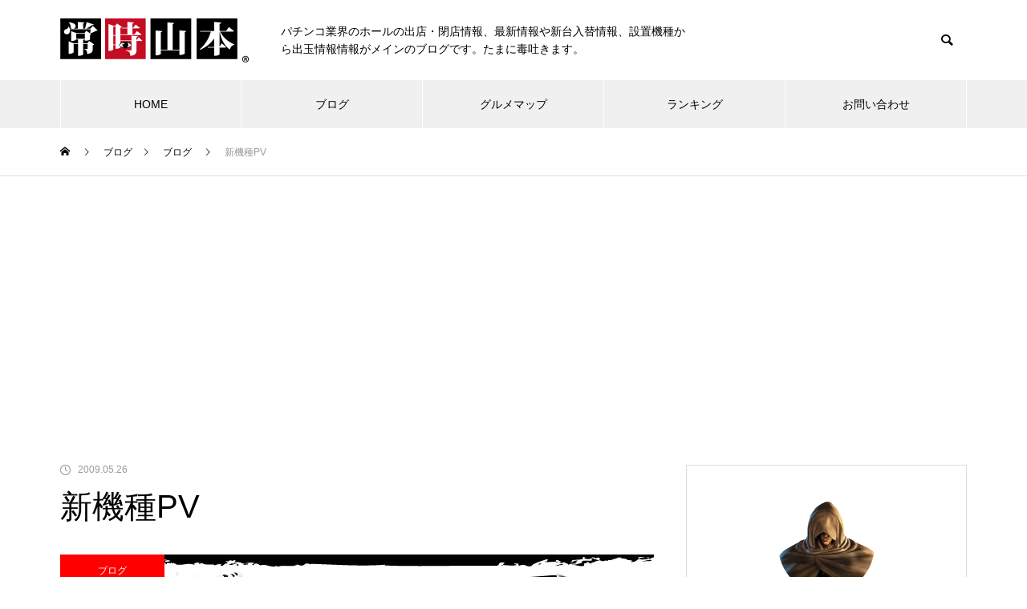

--- FILE ---
content_type: text/html; charset=UTF-8
request_url: https://joji-yamamoto.com/blog/%E6%96%B0%E6%A9%9F%E7%A8%AEpv/
body_size: 22542
content:
<!DOCTYPE html>
<html class="pc" lang="ja">
<head>
<meta charset="UTF-8">
<!--[if IE]><meta http-equiv="X-UA-Compatible" content="IE=edge"><![endif]-->
<meta name="viewport" content="width=device-width">
<title>新機種PV | 常時山本〜透明感のあるパチンコ業界へ〜</title>
<meta name="description" content="&lt;br/&gt;">
<link rel="pingback" href="https://joji-yamamoto.com/xmlrpc.php">
<link rel="shortcut icon" href="https://joji-yamamoto.com/wp-content/uploads/2022/04/200200.png">
<meta name='robots' content='max-image-preview:large' />
<link rel='dns-prefetch' href='//s.w.org' />
<link rel="alternate" type="application/rss+xml" title="常時山本〜透明感のあるパチンコ業界へ〜 &raquo; フィード" href="https://joji-yamamoto.com/feed/" />
<link rel="alternate" type="application/rss+xml" title="常時山本〜透明感のあるパチンコ業界へ〜 &raquo; コメントフィード" href="https://joji-yamamoto.com/comments/feed/" />
<link rel="alternate" type="application/rss+xml" title="常時山本〜透明感のあるパチンコ業界へ〜 &raquo; 新機種PV のコメントのフィード" href="https://joji-yamamoto.com/blog/%e6%96%b0%e6%a9%9f%e7%a8%aepv/feed/" />
<link rel='stylesheet' id='style-css'  href='https://joji-yamamoto.com/wp-content/themes/muum_tcd085/style.css?ver=1.2.4' type='text/css' media='all' />
<link rel='stylesheet' id='wp-block-library-css'  href='https://joji-yamamoto.com/wp-includes/css/dist/block-library/style.min.css?ver=5.9.12' type='text/css' media='all' />
<style id='global-styles-inline-css' type='text/css'>
body{--wp--preset--color--black: #000000;--wp--preset--color--cyan-bluish-gray: #abb8c3;--wp--preset--color--white: #ffffff;--wp--preset--color--pale-pink: #f78da7;--wp--preset--color--vivid-red: #cf2e2e;--wp--preset--color--luminous-vivid-orange: #ff6900;--wp--preset--color--luminous-vivid-amber: #fcb900;--wp--preset--color--light-green-cyan: #7bdcb5;--wp--preset--color--vivid-green-cyan: #00d084;--wp--preset--color--pale-cyan-blue: #8ed1fc;--wp--preset--color--vivid-cyan-blue: #0693e3;--wp--preset--color--vivid-purple: #9b51e0;--wp--preset--gradient--vivid-cyan-blue-to-vivid-purple: linear-gradient(135deg,rgba(6,147,227,1) 0%,rgb(155,81,224) 100%);--wp--preset--gradient--light-green-cyan-to-vivid-green-cyan: linear-gradient(135deg,rgb(122,220,180) 0%,rgb(0,208,130) 100%);--wp--preset--gradient--luminous-vivid-amber-to-luminous-vivid-orange: linear-gradient(135deg,rgba(252,185,0,1) 0%,rgba(255,105,0,1) 100%);--wp--preset--gradient--luminous-vivid-orange-to-vivid-red: linear-gradient(135deg,rgba(255,105,0,1) 0%,rgb(207,46,46) 100%);--wp--preset--gradient--very-light-gray-to-cyan-bluish-gray: linear-gradient(135deg,rgb(238,238,238) 0%,rgb(169,184,195) 100%);--wp--preset--gradient--cool-to-warm-spectrum: linear-gradient(135deg,rgb(74,234,220) 0%,rgb(151,120,209) 20%,rgb(207,42,186) 40%,rgb(238,44,130) 60%,rgb(251,105,98) 80%,rgb(254,248,76) 100%);--wp--preset--gradient--blush-light-purple: linear-gradient(135deg,rgb(255,206,236) 0%,rgb(152,150,240) 100%);--wp--preset--gradient--blush-bordeaux: linear-gradient(135deg,rgb(254,205,165) 0%,rgb(254,45,45) 50%,rgb(107,0,62) 100%);--wp--preset--gradient--luminous-dusk: linear-gradient(135deg,rgb(255,203,112) 0%,rgb(199,81,192) 50%,rgb(65,88,208) 100%);--wp--preset--gradient--pale-ocean: linear-gradient(135deg,rgb(255,245,203) 0%,rgb(182,227,212) 50%,rgb(51,167,181) 100%);--wp--preset--gradient--electric-grass: linear-gradient(135deg,rgb(202,248,128) 0%,rgb(113,206,126) 100%);--wp--preset--gradient--midnight: linear-gradient(135deg,rgb(2,3,129) 0%,rgb(40,116,252) 100%);--wp--preset--duotone--dark-grayscale: url('#wp-duotone-dark-grayscale');--wp--preset--duotone--grayscale: url('#wp-duotone-grayscale');--wp--preset--duotone--purple-yellow: url('#wp-duotone-purple-yellow');--wp--preset--duotone--blue-red: url('#wp-duotone-blue-red');--wp--preset--duotone--midnight: url('#wp-duotone-midnight');--wp--preset--duotone--magenta-yellow: url('#wp-duotone-magenta-yellow');--wp--preset--duotone--purple-green: url('#wp-duotone-purple-green');--wp--preset--duotone--blue-orange: url('#wp-duotone-blue-orange');--wp--preset--font-size--small: 13px;--wp--preset--font-size--medium: 20px;--wp--preset--font-size--large: 36px;--wp--preset--font-size--x-large: 42px;}.has-black-color{color: var(--wp--preset--color--black) !important;}.has-cyan-bluish-gray-color{color: var(--wp--preset--color--cyan-bluish-gray) !important;}.has-white-color{color: var(--wp--preset--color--white) !important;}.has-pale-pink-color{color: var(--wp--preset--color--pale-pink) !important;}.has-vivid-red-color{color: var(--wp--preset--color--vivid-red) !important;}.has-luminous-vivid-orange-color{color: var(--wp--preset--color--luminous-vivid-orange) !important;}.has-luminous-vivid-amber-color{color: var(--wp--preset--color--luminous-vivid-amber) !important;}.has-light-green-cyan-color{color: var(--wp--preset--color--light-green-cyan) !important;}.has-vivid-green-cyan-color{color: var(--wp--preset--color--vivid-green-cyan) !important;}.has-pale-cyan-blue-color{color: var(--wp--preset--color--pale-cyan-blue) !important;}.has-vivid-cyan-blue-color{color: var(--wp--preset--color--vivid-cyan-blue) !important;}.has-vivid-purple-color{color: var(--wp--preset--color--vivid-purple) !important;}.has-black-background-color{background-color: var(--wp--preset--color--black) !important;}.has-cyan-bluish-gray-background-color{background-color: var(--wp--preset--color--cyan-bluish-gray) !important;}.has-white-background-color{background-color: var(--wp--preset--color--white) !important;}.has-pale-pink-background-color{background-color: var(--wp--preset--color--pale-pink) !important;}.has-vivid-red-background-color{background-color: var(--wp--preset--color--vivid-red) !important;}.has-luminous-vivid-orange-background-color{background-color: var(--wp--preset--color--luminous-vivid-orange) !important;}.has-luminous-vivid-amber-background-color{background-color: var(--wp--preset--color--luminous-vivid-amber) !important;}.has-light-green-cyan-background-color{background-color: var(--wp--preset--color--light-green-cyan) !important;}.has-vivid-green-cyan-background-color{background-color: var(--wp--preset--color--vivid-green-cyan) !important;}.has-pale-cyan-blue-background-color{background-color: var(--wp--preset--color--pale-cyan-blue) !important;}.has-vivid-cyan-blue-background-color{background-color: var(--wp--preset--color--vivid-cyan-blue) !important;}.has-vivid-purple-background-color{background-color: var(--wp--preset--color--vivid-purple) !important;}.has-black-border-color{border-color: var(--wp--preset--color--black) !important;}.has-cyan-bluish-gray-border-color{border-color: var(--wp--preset--color--cyan-bluish-gray) !important;}.has-white-border-color{border-color: var(--wp--preset--color--white) !important;}.has-pale-pink-border-color{border-color: var(--wp--preset--color--pale-pink) !important;}.has-vivid-red-border-color{border-color: var(--wp--preset--color--vivid-red) !important;}.has-luminous-vivid-orange-border-color{border-color: var(--wp--preset--color--luminous-vivid-orange) !important;}.has-luminous-vivid-amber-border-color{border-color: var(--wp--preset--color--luminous-vivid-amber) !important;}.has-light-green-cyan-border-color{border-color: var(--wp--preset--color--light-green-cyan) !important;}.has-vivid-green-cyan-border-color{border-color: var(--wp--preset--color--vivid-green-cyan) !important;}.has-pale-cyan-blue-border-color{border-color: var(--wp--preset--color--pale-cyan-blue) !important;}.has-vivid-cyan-blue-border-color{border-color: var(--wp--preset--color--vivid-cyan-blue) !important;}.has-vivid-purple-border-color{border-color: var(--wp--preset--color--vivid-purple) !important;}.has-vivid-cyan-blue-to-vivid-purple-gradient-background{background: var(--wp--preset--gradient--vivid-cyan-blue-to-vivid-purple) !important;}.has-light-green-cyan-to-vivid-green-cyan-gradient-background{background: var(--wp--preset--gradient--light-green-cyan-to-vivid-green-cyan) !important;}.has-luminous-vivid-amber-to-luminous-vivid-orange-gradient-background{background: var(--wp--preset--gradient--luminous-vivid-amber-to-luminous-vivid-orange) !important;}.has-luminous-vivid-orange-to-vivid-red-gradient-background{background: var(--wp--preset--gradient--luminous-vivid-orange-to-vivid-red) !important;}.has-very-light-gray-to-cyan-bluish-gray-gradient-background{background: var(--wp--preset--gradient--very-light-gray-to-cyan-bluish-gray) !important;}.has-cool-to-warm-spectrum-gradient-background{background: var(--wp--preset--gradient--cool-to-warm-spectrum) !important;}.has-blush-light-purple-gradient-background{background: var(--wp--preset--gradient--blush-light-purple) !important;}.has-blush-bordeaux-gradient-background{background: var(--wp--preset--gradient--blush-bordeaux) !important;}.has-luminous-dusk-gradient-background{background: var(--wp--preset--gradient--luminous-dusk) !important;}.has-pale-ocean-gradient-background{background: var(--wp--preset--gradient--pale-ocean) !important;}.has-electric-grass-gradient-background{background: var(--wp--preset--gradient--electric-grass) !important;}.has-midnight-gradient-background{background: var(--wp--preset--gradient--midnight) !important;}.has-small-font-size{font-size: var(--wp--preset--font-size--small) !important;}.has-medium-font-size{font-size: var(--wp--preset--font-size--medium) !important;}.has-large-font-size{font-size: var(--wp--preset--font-size--large) !important;}.has-x-large-font-size{font-size: var(--wp--preset--font-size--x-large) !important;}
</style>
<link rel='stylesheet' id='contact-form-7-css'  href='https://joji-yamamoto.com/wp-content/plugins/contact-form-7/includes/css/styles.css?ver=5.6.3' type='text/css' media='all' />
<script type='text/javascript' src='https://joji-yamamoto.com/wp-includes/js/jquery/jquery.min.js?ver=3.6.0' id='jquery-core-js'></script>
<script type='text/javascript' src='https://joji-yamamoto.com/wp-includes/js/jquery/jquery-migrate.min.js?ver=3.3.2' id='jquery-migrate-js'></script>
<link rel="https://api.w.org/" href="https://joji-yamamoto.com/wp-json/" /><link rel="alternate" type="application/json" href="https://joji-yamamoto.com/wp-json/wp/v2/posts/860" /><link rel="canonical" href="https://joji-yamamoto.com/blog/%e6%96%b0%e6%a9%9f%e7%a8%aepv/" />
<link rel='shortlink' href='https://joji-yamamoto.com/?p=860' />
<link rel="alternate" type="application/json+oembed" href="https://joji-yamamoto.com/wp-json/oembed/1.0/embed?url=https%3A%2F%2Fjoji-yamamoto.com%2Fblog%2F%25e6%2596%25b0%25e6%25a9%259f%25e7%25a8%25aepv%2F" />
<link rel="alternate" type="text/xml+oembed" href="https://joji-yamamoto.com/wp-json/oembed/1.0/embed?url=https%3A%2F%2Fjoji-yamamoto.com%2Fblog%2F%25e6%2596%25b0%25e6%25a9%259f%25e7%25a8%25aepv%2F&#038;format=xml" />

<link rel="stylesheet" href="https://joji-yamamoto.com/wp-content/themes/muum_tcd085/css/design-plus.css?ver=1.2.4">
<link rel="stylesheet" href="https://joji-yamamoto.com/wp-content/themes/muum_tcd085/css/sns-botton.css?ver=1.2.4">
<link rel="stylesheet" media="screen and (max-width:1251px)" href="https://joji-yamamoto.com/wp-content/themes/muum_tcd085/css/responsive.css?ver=1.2.4">
<link rel="stylesheet" media="screen and (max-width:1251px)" href="https://joji-yamamoto.com/wp-content/themes/muum_tcd085/css/footer-bar.css?ver=1.2.4">

<script src="https://joji-yamamoto.com/wp-content/themes/muum_tcd085/js/jquery.easing.1.4.js?ver=1.2.4"></script>
<script src="https://joji-yamamoto.com/wp-content/themes/muum_tcd085/js/jscript.js?ver=1.2.4"></script>
<script src="https://joji-yamamoto.com/wp-content/themes/muum_tcd085/js/jquery.cookie.min.js?ver=1.2.4"></script>
<script src="https://joji-yamamoto.com/wp-content/themes/muum_tcd085/js/comment.js?ver=1.2.4"></script>
<script src="https://joji-yamamoto.com/wp-content/themes/muum_tcd085/js/parallax.js?ver=1.2.4"></script>

<link rel="stylesheet" href="https://joji-yamamoto.com/wp-content/themes/muum_tcd085/js/simplebar.css?ver=1.2.4">
<script src="https://joji-yamamoto.com/wp-content/themes/muum_tcd085/js/simplebar.min.js?ver=1.2.4"></script>




<style type="text/css">

body, input, textarea { font-family: Arial, "Hiragino Kaku Gothic ProN", "ヒラギノ角ゴ ProN W3", "メイリオ", Meiryo, sans-serif; }

.rich_font, .p-vertical { font-family: Arial, "Hiragino Kaku Gothic ProN", "ヒラギノ角ゴ ProN W3", "メイリオ", Meiryo, sans-serif; }

.rich_font_type1 { font-family: Arial, "Hiragino Kaku Gothic ProN", "ヒラギノ角ゴ ProN W3", "メイリオ", Meiryo, sans-serif; }
.rich_font_type2 { font-family: Arial, "Hiragino Sans", "ヒラギノ角ゴ ProN", "Hiragino Kaku Gothic ProN", "游ゴシック", YuGothic, "メイリオ", Meiryo, sans-serif; font-weight:500; }
.rich_font_type3 { font-family: "Times New Roman" , "游明朝" , "Yu Mincho" , "游明朝体" , "YuMincho" , "ヒラギノ明朝 Pro W3" , "Hiragino Mincho Pro" , "HiraMinProN-W3" , "HGS明朝E" , "ＭＳ Ｐ明朝" , "MS PMincho" , serif; font-weight:500; }

.post_content, #next_prev_post { font-family: Arial, "Hiragino Kaku Gothic ProN", "ヒラギノ角ゴ ProN W3", "メイリオ", Meiryo, sans-serif; }
.widget_headline, .widget_tab_post_list_button a, .search_box_headline { font-family: Arial, "Hiragino Kaku Gothic ProN", "ヒラギノ角ゴ ProN W3", "メイリオ", Meiryo, sans-serif; }

#global_menu { background:#f0f0f0; }
#global_menu > ul > li > a, #global_menu > ul > li:first-of-type a { color:#000; border-color:#ffffff; }
#global_menu > ul > li > a:hover { color:#fff; background:#ff0000; border-color:#ff0000; }
#global_menu > ul > li.active > a, #global_menu > ul > li.current-menu-item > a, #header.active #global_menu > ul > li.current-menu-item.active_button > a { color:#fff; background:#000000; border-color:#000000; }
#global_menu ul ul a { color:#ffffff !important; background:#000000; }
#global_menu ul ul a:hover { background:#444444; }
#global_menu > ul > li.menu-item-has-children.active > a { background:#000000; border-color:#000000; }
.pc .header_fix #header.off_hover #global_menu { background:rgba(240,240,240,1); }
.pc .header_fix #header.off_hover #global_menu > ul > li > a, .pc .header_fix #header.off_hover #global_menu > ul > li:first-of-type a { border-color:rgba(255,255,255,1); }
.mobile .header_fix_mobile #header { background:#fff; }
.mobile .header_fix_mobile #header.off_hover { background:rgba(255,255,255,1); }
#drawer_menu { background:#000000; }
#mobile_menu a { color:#ffffff; border-color:#dd3333; }
#mobile_menu li li a { background:#dd3333; }
#mobile_menu a:hover, #drawer_menu .close_button:hover, #mobile_menu .child_menu_button:hover { background:#444444; }
.megamenu_blog_list { background:#000000; }
.megamenu_blog_list .category_list a { font-size:16px; color:#ffffff; }
.megamenu_blog_list .post_list .title { font-size:14px; }
.megamenu_b_wrap { background:#000000; }
.megamenu_b_wrap .headline { font-size:16px; color:#ffffff; }
.megamenu_b_wrap .title { font-size:14px; }
.megamenu_page_wrap { border-top:1px solid #555555; }
#global_menu > ul > li.megamenu_parent_type2.active_megamenu_button > a { color:#fff !important; background:#000000 !important; border-color:#000000 !important; }
#global_menu > ul > li.megamenu_parent_type3.active_megamenu_button > a { color:#fff !important; background:#000000 !important; border-color:#000000 !important; }
#footer_carousel { background:#000000; }
#footer_carousel .title { font-size:14px; }
#footer_bottom { color:#ffffff; background:#000000; }
#footer_bottom a { color:#ffffff; }
#return_top a:before { color:#ffffff; }
#return_top a { background:#ff0000; }
#return_top a:hover { background:#000000; }
@media screen and (max-width:750px) {
  #footer_carousel .title { font-size:12px; }
  #footer_bottom { color:#000; background:none; }
  #footer_bottom a { color:#000; }
  #copyright { color:#ffffff; background:#000000; }
}
.author_profile .avatar_area img, .animate_image img, .animate_background .image {
  width:100%; height:auto;
  -webkit-transition: transform  0.75s ease;
  transition: transform  0.75s ease;
}
.author_profile a.avatar:hover img, .animate_image:hover img, .animate_background:hover .image {
  -webkit-transform: scale(1.2);
  transform: scale(1.2);
}



a { color:#000; }

.widget_tab_post_list_button a:hover, .page_navi span.current, #author_page_headline,
#header_carousel_type1 .slick-dots button:hover::before, #header_carousel_type1 .slick-dots .slick-active button::before, #header_carousel_type2 .slick-dots button:hover::before, #header_carousel_type2 .slick-dots .slick-active button::before
  { background-color:#000000; }

.widget_headline, .design_headline1, .widget_tab_post_list_button a:hover, .page_navi span.current
  { border-color:#000000; }

#header_search .button label:hover:before
  { color:#ff0000; }

#submit_comment:hover, #cancel_comment_reply a:hover, #wp-calendar #prev a:hover, #wp-calendar #next a:hover, #wp-calendar td a:hover,
#post_pagination a:hover, #p_readmore .button:hover, .page_navi a:hover, #post_pagination a:hover,.c-pw__btn:hover, #post_pagination a:hover, #comment_tab li a:hover, #category_post .tab p:hover
  { background-color:#ff0000; }

#comment_textarea textarea:focus, .c-pw__box-input:focus, .page_navi a:hover, #post_pagination p, #post_pagination a:hover
  { border-color:#ff0000; }

a:hover, #header_logo a:hover, #footer a:hover, #footer_social_link li a:hover:before, #bread_crumb a:hover, #bread_crumb li.home a:hover:after, #next_prev_post a:hover,
.single_copy_title_url_btn:hover, .tcdw_search_box_widget .search_area .search_button:hover:before, .tab_widget_nav:hover:before,
#single_author_title_area .author_link li a:hover:before, .author_profile a:hover, .author_profile .author_link li a:hover:before, #post_meta_bottom a:hover, .cardlink_title a:hover,
.comment a:hover, .comment_form_wrapper a:hover, #searchform .submit_button:hover:before, .p-dropdown__title:hover:after
  { color:#ff0000; }

#menu_button:hover span
  { background-color:#ff0000; }

.post_content a, .custom-html-widget a { color:#ff0000; }
.post_content a:hover, .custom-html-widget a:hover { color:#ff0000; }

.cat_id8 { background-color:#ff0000; }
.cat_id8:hover { background-color:#444444; }
.megamenu_blog_list .category_list li.active .cat_id8 { color:#ff0000; }
.megamenu_blog_list .category_list .cat_id8:hover { color:#444444; }
.category_list_widget .cat-item-8 > a:hover > .count { background-color:#ff0000; border-color:#ff0000; }
.cat_id12 { background-color:#1e73be; }
.cat_id12:hover { background-color:#444444; }
.megamenu_blog_list .category_list li.active .cat_id12 { color:#1e73be; }
.megamenu_blog_list .category_list .cat_id12:hover { color:#444444; }
.category_list_widget .cat-item-12 > a:hover > .count { background-color:#1e73be; border-color:#1e73be; }
.cat_id17 { background-color:#008000; }
.cat_id17:hover { background-color:#444444; }
.megamenu_blog_list .category_list li.active .cat_id17 { color:#008000; }
.megamenu_blog_list .category_list .cat_id17:hover { color:#444444; }
.category_list_widget .cat-item-17 > a:hover > .count { background-color:#008000; border-color:#008000; }
.cat_id14 { background-color:#ff1493; }
.cat_id14:hover { background-color:#444444; }
.megamenu_blog_list .category_list li.active .cat_id14 { color:#ff1493; }
.megamenu_blog_list .category_list .cat_id14:hover { color:#444444; }
.category_list_widget .cat-item-14 > a:hover > .count { background-color:#ff1493; border-color:#ff1493; }
.cat_id9 { background-color:#8224e3; }
.cat_id9:hover { background-color:#444444; }
.megamenu_blog_list .category_list li.active .cat_id9 { color:#8224e3; }
.megamenu_blog_list .category_list .cat_id9:hover { color:#444444; }
.category_list_widget .cat-item-9 > a:hover > .count { background-color:#8224e3; border-color:#8224e3; }
.cat_id20 { background-color:#dd9933; }
.cat_id20:hover { background-color:#444444; }
.megamenu_blog_list .category_list li.active .cat_id20 { color:#dd9933; }
.megamenu_blog_list .category_list .cat_id20:hover { color:#444444; }
.category_list_widget .cat-item-20 > a:hover > .count { background-color:#dd9933; border-color:#dd9933; }
.cat_id26 { background-color:#dda0dd; }
.cat_id26:hover { background-color:#444444; }
.megamenu_blog_list .category_list li.active .cat_id26 { color:#dda0dd; }
.megamenu_blog_list .category_list .cat_id26:hover { color:#444444; }
.category_list_widget .cat-item-26 > a:hover > .count { background-color:#dda0dd; border-color:#dda0dd; }
.cat_id10 { background-color:#444444; }
.cat_id10:hover { background-color:#b2b2b2; }
.megamenu_blog_list .category_list li.active .cat_id10 { color:#444444; }
.megamenu_blog_list .category_list .cat_id10:hover { color:#b2b2b2; }
.category_list_widget .cat-item-10 > a:hover > .count { background-color:#444444; border-color:#444444; }
.cat_id11 { background-color:#eeee22; }
.cat_id11:hover { background-color:#444444; }
.megamenu_blog_list .category_list li.active .cat_id11 { color:#eeee22; }
.megamenu_blog_list .category_list .cat_id11:hover { color:#444444; }
.category_list_widget .cat-item-11 > a:hover > .count { background-color:#eeee22; border-color:#eeee22; }
.cat_id13 { background-color:#8a2be2; }
.cat_id13:hover { background-color:#444444; }
.megamenu_blog_list .category_list li.active .cat_id13 { color:#8a2be2; }
.megamenu_blog_list .category_list .cat_id13:hover { color:#444444; }
.category_list_widget .cat-item-13 > a:hover > .count { background-color:#8a2be2; border-color:#8a2be2; }
.cat_id15 { background-color:#00ffff; }
.cat_id15:hover { background-color:#444444; }
.megamenu_blog_list .category_list li.active .cat_id15 { color:#00ffff; }
.megamenu_blog_list .category_list .cat_id15:hover { color:#444444; }
.category_list_widget .cat-item-15 > a:hover > .count { background-color:#00ffff; border-color:#00ffff; }
.cat_id16 { background-color:#0000ff; }
.cat_id16:hover { background-color:#444444; }
.megamenu_blog_list .category_list li.active .cat_id16 { color:#0000ff; }
.megamenu_blog_list .category_list .cat_id16:hover { color:#444444; }
.category_list_widget .cat-item-16 > a:hover > .count { background-color:#0000ff; border-color:#0000ff; }
.cat_id18 { background-color:#4b0082; }
.cat_id18:hover { background-color:#444444; }
.megamenu_blog_list .category_list li.active .cat_id18 { color:#4b0082; }
.megamenu_blog_list .category_list .cat_id18:hover { color:#444444; }
.category_list_widget .cat-item-18 > a:hover > .count { background-color:#4b0082; border-color:#4b0082; }
.cat_id19 { background-color:#800000; }
.cat_id19:hover { background-color:#444444; }
.megamenu_blog_list .category_list li.active .cat_id19 { color:#800000; }
.megamenu_blog_list .category_list .cat_id19:hover { color:#444444; }
.category_list_widget .cat-item-19 > a:hover > .count { background-color:#800000; border-color:#800000; }
.cat_id21 { background-color:#32cd32; }
.cat_id21:hover { background-color:#444444; }
.megamenu_blog_list .category_list li.active .cat_id21 { color:#32cd32; }
.megamenu_blog_list .category_list .cat_id21:hover { color:#444444; }
.category_list_widget .cat-item-21 > a:hover > .count { background-color:#32cd32; border-color:#32cd32; }
.cat_id22 { background-color:#ffdead; }
.cat_id22:hover { background-color:#444444; }
.megamenu_blog_list .category_list li.active .cat_id22 { color:#ffdead; }
.megamenu_blog_list .category_list .cat_id22:hover { color:#444444; }
.category_list_widget .cat-item-22 > a:hover > .count { background-color:#ffdead; border-color:#ffdead; }
.cat_id23 { background-color:#000000; }
.cat_id23:hover { background-color:#ff0000; }
.megamenu_blog_list .category_list li.active .cat_id23 { color:#000000; }
.megamenu_blog_list .category_list .cat_id23:hover { color:#ff0000; }
.category_list_widget .cat-item-23 > a:hover > .count { background-color:#000000; border-color:#000000; }
.cat_id24 { background-color:#000000; }
.cat_id24:hover { background-color:#ff0000; }
.megamenu_blog_list .category_list li.active .cat_id24 { color:#000000; }
.megamenu_blog_list .category_list .cat_id24:hover { color:#ff0000; }
.category_list_widget .cat-item-24 > a:hover > .count { background-color:#000000; border-color:#000000; }
.cat_id25 { background-color:#000000; }
.cat_id25:hover { background-color:#ff0000; }
.megamenu_blog_list .category_list li.active .cat_id25 { color:#000000; }
.megamenu_blog_list .category_list .cat_id25:hover { color:#ff0000; }
.category_list_widget .cat-item-25 > a:hover > .count { background-color:#000000; border-color:#000000; }

.styled_h2 {
  font-size:26px !important; text-align:left; color:#ffffff; background:#000000;  border-top:0px solid #dddddd;
  border-bottom:0px solid #dddddd;
  border-left:0px solid #dddddd;
  border-right:0px solid #dddddd;
  padding:15px 15px 15px 15px !important;
  margin:0px 0px 30px !important;
}
.styled_h3 {
  font-size:22px !important; text-align:left; color:#000000;   border-top:0px solid #dddddd;
  border-bottom:0px solid #dddddd;
  border-left:2px solid #000000;
  border-right:0px solid #dddddd;
  padding:6px 0px 6px 16px !important;
  margin:0px 0px 30px !important;
}
.styled_h4 {
  font-size:18px !important; text-align:left; color:#000000;   border-top:0px solid #dddddd;
  border-bottom:1px solid #dddddd;
  border-left:0px solid #dddddd;
  border-right:0px solid #dddddd;
  padding:3px 0px 3px 20px !important;
  margin:0px 0px 30px !important;
}
.styled_h5 {
  font-size:14px !important; text-align:left; color:#000000;   border-top:0px solid #dddddd;
  border-bottom:1px solid #dddddd;
  border-left:0px solid #dddddd;
  border-right:0px solid #dddddd;
  padding:3px 0px 3px 24px !important;
  margin:0px 0px 30px !important;
}
.q_custom_button1 {
  color:#ffffff !important;
  border-color:rgba(83,83,83,1);
}
.q_custom_button1.animation_type1 { background:#535353; }
.q_custom_button1:hover, .q_custom_button1:focus {
  color:#ffffff !important;
  border-color:rgba(125,125,125,1);
}
.q_custom_button1.animation_type1:hover { background:#7d7d7d; }
.q_custom_button1:before { background:#7d7d7d; }
.q_custom_button2 {
  color:#ffffff !important;
  border-color:rgba(83,83,83,1);
}
.q_custom_button2.animation_type1 { background:#535353; }
.q_custom_button2:hover, .q_custom_button2:focus {
  color:#ffffff !important;
  border-color:rgba(125,125,125,1);
}
.q_custom_button2.animation_type1:hover { background:#7d7d7d; }
.q_custom_button2:before { background:#7d7d7d; }
.q_custom_button3 {
  color:#ffffff !important;
  border-color:rgba(83,83,83,1);
}
.q_custom_button3.animation_type1 { background:#535353; }
.q_custom_button3:hover, .q_custom_button3:focus {
  color:#ffffff !important;
  border-color:rgba(125,125,125,1);
}
.q_custom_button3.animation_type1:hover { background:#7d7d7d; }
.q_custom_button3:before { background:#7d7d7d; }
.speech_balloon_left1 .speach_balloon_text { background-color: #ffdfdf; border-color: #ffdfdf; color: #000000 }
.speech_balloon_left1 .speach_balloon_text::before { border-right-color: #ffdfdf }
.speech_balloon_left1 .speach_balloon_text::after { border-right-color: #ffdfdf }
.speech_balloon_left2 .speach_balloon_text { background-color: #ffffff; border-color: #ff5353; color: #000000 }
.speech_balloon_left2 .speach_balloon_text::before { border-right-color: #ff5353 }
.speech_balloon_left2 .speach_balloon_text::after { border-right-color: #ffffff }
.speech_balloon_right1 .speach_balloon_text { background-color: #ccf4ff; border-color: #ccf4ff; color: #000000 }
.speech_balloon_right1 .speach_balloon_text::before { border-left-color: #ccf4ff }
.speech_balloon_right1 .speach_balloon_text::after { border-left-color: #ccf4ff }
.speech_balloon_right2 .speach_balloon_text { background-color: #ffffff; border-color: #0789b5; color: #000000 }
.speech_balloon_right2 .speach_balloon_text::before { border-left-color: #0789b5 }
.speech_balloon_right2 .speach_balloon_text::after { border-left-color: #ffffff }
.qt_google_map .pb_googlemap_custom-overlay-inner { background:#000000; color:#ffffff; }
.qt_google_map .pb_googlemap_custom-overlay-inner::after { border-color:#000000 transparent transparent transparent; }
</style>

<style id="current-page-style" type="text/css">
#post_title .title { font-size:40px;  }
#article .post_content { font-size:16px; }
#related_post .design_headline1 { font-size:22px; }
#related_post .title { font-size:16px; }
#comments .design_headline1 { font-size:22px; }
#bottom_post_list .design_headline1 { font-size:22px; }
#bottom_post_list .title { font-size:18px; }
@media screen and (max-width:750px) {
  #post_title .title { font-size:20px; }
  #article .post_content { font-size:14px; }
  #related_post .design_headline1 { font-size:18px; }
  #related_post .title { font-size:14px; }
  #comments .design_headline1 { font-size:18px; }
  #bottom_post_list .design_headline1 { font-size:18px; }
  #bottom_post_list .title { font-size:15px; }
}
#site_loader_overlay.active #site_loader_animation {
  opacity:0;
  -webkit-transition: all 1.0s cubic-bezier(0.22, 1, 0.36, 1) 0s; transition: all 1.0s cubic-bezier(0.22, 1, 0.36, 1) 0s;
}
</style>

<script type="text/javascript">
jQuery(document).ready(function($){

  $('#footer_carousel .post_list').slick({
    infinite: true,
    dots: false,
    arrows: false,
    slidesToShow: 4,
    slidesToScroll: 1,
    swipeToSlide: true,
    touchThreshold: 20,
    adaptiveHeight: false,
    pauseOnHover: true,
    autoplay: true,
    fade: false,
    easing: 'easeOutExpo',
    speed: 700,
    autoplaySpeed: 5000,
    responsive: [
      {
        breakpoint: 1000,
        settings: { slidesToShow: 3 }
      },
      {
        breakpoint: 750,
        settings: { slidesToShow: 2 }
      }
    ]
  });
  $('#footer_carousel .prev_item').on('click', function() {
    $('#footer_carousel .post_list').slick('slickPrev');
  });
  $('#footer_carousel .next_item').on('click', function() {
    $('#footer_carousel .post_list').slick('slickNext');
  });

});
</script>
<script type="text/javascript">
jQuery(document).ready(function($){

  $('.megamenu_carousel .post_list').slick({
    infinite: true,
    dots: false,
    arrows: false,
    slidesToShow: 4,
    slidesToScroll: 1,
    swipeToSlide: true,
    touchThreshold: 20,
    adaptiveHeight: false,
    pauseOnHover: true,
    autoplay: true,
    fade: false,
    easing: 'easeOutExpo',
    speed: 700,
    autoplaySpeed: 5000  });
  $('.megamenu_carousel_wrap .prev_item').on('click', function() {
    $(this).closest('.megamenu_carousel_wrap').find('.post_list').slick('slickPrev');
  });
  $('.megamenu_carousel_wrap .next_item').on('click', function() {
    $(this).closest('.megamenu_carousel_wrap').find('.post_list').slick('slickNext');
  });

});
</script>
<!-- Global site tag (gtag.js) - Google Analytics -->
<script async src="https://www.googletagmanager.com/gtag/js?id=UA-60449766-1"></script>
<script>
  window.dataLayer = window.dataLayer || [];
  function gtag(){dataLayer.push(arguments);}
  gtag('js', new Date());

  gtag('config', 'UA-60449766-1');
</script>

<script async src="https://pagead2.googlesyndication.com/pagead/js/adsbygoogle.js?client=ca-pub-5681553884164223"crossorigin="anonymous"></script>
<style type="text/css">
.p-footer-cta--1.footer_cta_type1 { background:rgba(84,60,50,1); }
.p-footer-cta--1.footer_cta_type1 .catch { color:#ffffff; }
.p-footer-cta--1.footer_cta_type1 #js-footer-cta__btn { color:#ffffff; background:#95634c; }
.p-footer-cta--1.footer_cta_type1 #js-footer-cta__btn:hover { color:#ffffff; background:#754e3d; }
.p-footer-cta--1.footer_cta_type1 #js-footer-cta__close:before { color:#ffffff; }
.p-footer-cta--1.footer_cta_type1 #js-footer-cta__close:hover:before { color:#cccccc; }
@media only screen and (max-width: 750px) {
  .p-footer-cta--1.footer_cta_type1 #js-footer-cta__btn:after { color:#ffffff; }
  .p-footer-cta--1.footer_cta_type1 #js-footer-cta__btn:hover:after { color:#cccccc; }
}
.p-footer-cta--2.footer_cta_type2 { background:rgba(255,255,255,1); border-top:1px solid rgba(221,221,221,1); }
.p-footer-cta--2.footer_cta_type2 .catch { color:#000000; }
.p-footer-cta--2.footer_cta_type2 #js-footer-cta__btn { color:#ffffff; background:#543c30; }
.p-footer-cta--2.footer_cta_type2 #js-footer-cta__btn:hover { color:#ffffff; background:#3a2921; }
.p-footer-cta--2.footer_cta_type2 #js-footer-cta__close:before { color:#aaaaaa; }
.p-footer-cta--2.footer_cta_type2 #js-footer-cta__close:hover:before { color:#cccccc; }
@media only screen and (max-width: 750px) {
  .p-footer-cta--2.footer_cta_type2 #js-footer-cta__btn:after { color:#aaaaaa; }
  .p-footer-cta--2.footer_cta_type2 #js-footer-cta__btn:hover:after { color:#cccccc; }
}
.p-footer-cta--3.footer_cta_type3 { background:rgba(255,255,255,1); border-top:1px solid rgba(0,0,0,1); }
.p-footer-cta--3.footer_cta_type3 .catch { color:#ffffff; }
.p-footer-cta--3.footer_cta_type3 #js-footer-cta__btn { color:#000000; background:#ffffff; }
.p-footer-cta--3.footer_cta_type3 #js-footer-cta__btn:hover { color:#666666; background:#ffffff; }
.p-footer-cta--3.footer_cta_type3 #js-footer-cta__close:before { color:#aaaaaa; }
.p-footer-cta--3.footer_cta_type3 #js-footer-cta__close:hover:before { color:#cccccc; }
.p-footer-cta--3.footer_cta_type3 .image_wrap { -webkit-transform: skew(0deg); transform: skew(0deg); -webkit-transform-origin: bottom right; transform-origin: bottom right; }
.p-footer-cta--3.footer_cta_type3 .image_wrap_inner { -webkit-transform: skew(-0deg); transform: skew(-0deg); -webkit-transform-origin: bottom right; transform-origin: bottom right; }
@media only screen and (max-width: 750px) {
  .p-footer-cta--3.footer_cta_type3 #js-footer-cta__btn:after { color:#aaaaaa; }
  .p-footer-cta--3.footer_cta_type3 #js-footer-cta__btn:hover:after { color:#cccccc; }
  .p-footer-cta--3.footer_cta_type3 .image_wrap { -webkit-transform: skew(0deg); transform: skew(0deg); }
  .p-footer-cta--3.footer_cta_type3 .image_wrap_inner { -webkit-transform: skew(0deg); transform: skew(0deg); }
}
</style>

<link rel="icon" href="https://joji-yamamoto.com/wp-content/uploads/2022/04/cropped-favicon-32x32.png" sizes="32x32" />
<link rel="icon" href="https://joji-yamamoto.com/wp-content/uploads/2022/04/cropped-favicon-192x192.png" sizes="192x192" />
<link rel="apple-touch-icon" href="https://joji-yamamoto.com/wp-content/uploads/2022/04/cropped-favicon-180x180.png" />
<meta name="msapplication-TileImage" content="https://joji-yamamoto.com/wp-content/uploads/2022/04/cropped-favicon-270x270.png" />
</head>
<body id="body" class="post-template-default single single-post postid-860 single-format-standard hide_header_desc_mobile">


<div id="container">

 
 
 <header id="header">
  <div id="header_top">
      <div id="header_logo">
    <p class="logo">
 <a href="https://joji-yamamoto.com/" title="常時山本〜透明感のあるパチンコ業界へ〜">
    <img class="pc_logo_image" src="https://joji-yamamoto.com/wp-content/uploads/2022/04/logo470.png?1769114541" alt="常時山本〜透明感のあるパチンコ業界へ〜" title="常時山本〜透明感のあるパチンコ業界へ〜" width="235" height="55" />
      <img class="mobile_logo_image type1" src="https://joji-yamamoto.com/wp-content/uploads/2022/04/logo324.png?1769114541" alt="常時山本〜透明感のあるパチンコ業界へ〜" title="常時山本〜透明感のあるパチンコ業界へ〜" width="162" height="38" />
   </a>
</p>

   </div>
      <p id="site_description" class="show_desc_pc "><span>パチンコ業界のホールの出店・閉店情報、最新情報や新台入替情報、設置機種から出玉情報情報がメインのブログです。たまに毒吐きます。</span></p>
         <div id="header_search">
    <form role="search" method="get" id="header_searchform" action="https://joji-yamamoto.com">
     <div class="input_area"><input type="text" value="" id="header_search_input" name="s" autocomplete="off"></div>
     <div class="button"><label for="header_search_button"></label><input type="submit" id="header_search_button" value=""></div>
    </form>
   </div>
     </div><!-- END #header_top -->
    <a id="menu_button" href="#"><span></span><span></span><span></span></a>
  <nav id="global_menu">
   <ul id="menu-%e3%82%b0%e3%83%ad%e3%83%bc%e3%83%90%e3%83%ab%e3%83%a1%e3%83%8b%e3%83%a5%e3%83%bc" class="menu"><li id="menu-item-12" class="menu-item menu-item-type-custom menu-item-object-custom menu-item-12 "><a href="/">HOME</a></li>
<li id="menu-item-13" class="menu-item menu-item-type-custom menu-item-object-custom menu-item-has-children menu-item-13 "><a href="/blog" class="megamenu_button type2" data-megamenu="js-megamenu13">ブログ</a>
<ul class="sub-menu">
	<li id="menu-item-22852" class="menu-item menu-item-type-taxonomy menu-item-object-category current-post-ancestor current-menu-parent current-post-parent menu-item-22852 "><a href="https://joji-yamamoto.com/category/blog/">ブログ</a></li>
	<li id="menu-item-23375" class="menu-item menu-item-type-taxonomy menu-item-object-category menu-item-23375 "><a href="https://joji-yamamoto.com/category/coming/">常時山本</a></li>
	<li id="menu-item-23374" class="menu-item menu-item-type-taxonomy menu-item-object-category menu-item-23374 "><a href="https://joji-yamamoto.com/category/inspection/">物件視察</a></li>
	<li id="menu-item-22854" class="menu-item menu-item-type-taxonomy menu-item-object-category menu-item-22854 "><a href="https://joji-yamamoto.com/category/construction/">工事中</a></li>
	<li id="menu-item-22853" class="menu-item menu-item-type-taxonomy menu-item-object-category menu-item-22853 "><a href="https://joji-yamamoto.com/category/close/">グランドクローズ</a></li>
	<li id="menu-item-23376" class="menu-item menu-item-type-taxonomy menu-item-object-category menu-item-23376 "><a href="https://joji-yamamoto.com/category/open/">グランドオープン</a></li>
	<li id="menu-item-22855" class="menu-item menu-item-type-taxonomy menu-item-object-category menu-item-22855 "><a href="https://joji-yamamoto.com/category/renewal/">リニューアルオープン</a></li>
	<li id="menu-item-23377" class="menu-item menu-item-type-taxonomy menu-item-object-category menu-item-23377 "><a href="https://joji-yamamoto.com/category/preview/">内覧会</a></li>
	<li id="menu-item-23371" class="menu-item menu-item-type-taxonomy menu-item-object-category menu-item-23371 "><a href="https://joji-yamamoto.com/category/trial/">競合店試打</a></li>
	<li id="menu-item-23372" class="menu-item menu-item-type-taxonomy menu-item-object-category menu-item-23372 "><a href="https://joji-yamamoto.com/category/report/">展示会報告</a></li>
	<li id="menu-item-23373" class="menu-item menu-item-type-taxonomy menu-item-object-category menu-item-23373 "><a href="https://joji-yamamoto.com/category/research/">市場調査</a></li>
	<li id="menu-item-23380" class="menu-item menu-item-type-taxonomy menu-item-object-category menu-item-23380 "><a href="https://joji-yamamoto.com/category/report/">展示会報告</a></li>
	<li id="menu-item-23378" class="menu-item menu-item-type-taxonomy menu-item-object-category menu-item-23378 "><a href="https://joji-yamamoto.com/category/gourmet/">グルメ</a></li>
	<li id="menu-item-23381" class="menu-item menu-item-type-taxonomy menu-item-object-category menu-item-23381 "><a href="https://joji-yamamoto.com/category/hobby/">趣味</a></li>
</ul>
</li>
<li id="menu-item-22909" class="menu-item menu-item-type-post_type menu-item-object-page menu-item-22909 "><a href="https://joji-yamamoto.com/map/">グルメマップ</a></li>
<li id="menu-item-22914" class="menu-item menu-item-type-post_type menu-item-object-page menu-item-22914 "><a href="https://joji-yamamoto.com/ranking/">ランキング</a></li>
<li id="menu-item-23398" class="menu-item menu-item-type-post_type menu-item-object-page menu-item-23398 "><a href="https://joji-yamamoto.com/contact/">お問い合わせ</a></li>
</ul>  </nav>
    <div class="megamenu_blog_list" id="js-megamenu13">
 <div class="megamenu_blog_list_inner">
  <ul class="category_list">
      <li class="active"><a data-cat-id="mega_cat_id8" class="cat_id8" href="https://joji-yamamoto.com/category/blog/">ブログ</a></li>
      <li><a data-cat-id="mega_cat_id12" class="cat_id12" href="https://joji-yamamoto.com/category/coming/">常時山本</a></li>
      <li><a data-cat-id="mega_cat_id13" class="cat_id13" href="https://joji-yamamoto.com/category/inspection/">物件視察</a></li>
      <li><a data-cat-id="mega_cat_id10" class="cat_id10" href="https://joji-yamamoto.com/category/construction/">工事中</a></li>
      <li><a data-cat-id="mega_cat_id9" class="cat_id9" href="https://joji-yamamoto.com/category/close/">グランドクローズ</a></li>
      <li><a data-cat-id="mega_cat_id14" class="cat_id14" href="https://joji-yamamoto.com/category/open/">グランドオープン</a></li>
      <li><a data-cat-id="mega_cat_id11" class="cat_id11" href="https://joji-yamamoto.com/category/renewal/">リニューアルオープン</a></li>
      <li><a data-cat-id="mega_cat_id17" class="cat_id17" href="https://joji-yamamoto.com/category/preview/">内覧会</a></li>
      <li><a data-cat-id="mega_cat_id19" class="cat_id19" href="https://joji-yamamoto.com/category/trial/">競合店試打</a></li>
      <li><a data-cat-id="mega_cat_id16" class="cat_id16" href="https://joji-yamamoto.com/category/report/">展示会報告</a></li>
      <li><a data-cat-id="mega_cat_id15" class="cat_id15" href="https://joji-yamamoto.com/category/research/">市場調査</a></li>
      <li><a data-cat-id="mega_cat_id16" class="cat_id16" href="https://joji-yamamoto.com/category/report/">展示会報告</a></li>
      <li><a data-cat-id="mega_cat_id20" class="cat_id20" href="https://joji-yamamoto.com/category/gourmet/">グルメ</a></li>
      <li><a data-cat-id="mega_cat_id22" class="cat_id22" href="https://joji-yamamoto.com/category/hobby/">趣味</a></li>
     </ul>
  <div class="post_list_area">
      <div class="post_list clearfix mega_cat_id8">
        <div class="item">
     <a class="clearfix animate_background" href="https://joji-yamamoto.com/blog/%e4%b8%ad%e5%8f%a4%e4%be%a1%e6%a0%bc-146/">
      <div class="image_wrap">
       <div class="image" style="background:url(https://joji-yamamoto.com/wp-content/uploads/2022/05/常時山本2022-460x460.jpg) no-repeat center center; background-size:cover;"></div>
      </div>
      <div class="title_area">
       <h4 class="title"><span>中古価格</span></h4>
      </div>
     </a>
    </div>
            <div class="item">
     <a class="clearfix animate_background" href="https://joji-yamamoto.com/blog/%e3%82%b9%e3%83%9e%e3%82%b9%e3%83%ad%e7%b4%8d%e6%9c%9f%e6%b1%ba%e5%ae%9a/">
      <div class="image_wrap">
       <div class="image" style="background:url(https://joji-yamamoto.com/wp-content/uploads/2022/05/常時山本2022-460x460.jpg) no-repeat center center; background-size:cover;"></div>
      </div>
      <div class="title_area">
       <h4 class="title"><span>スマスロ納期決定</span></h4>
      </div>
     </a>
    </div>
            <div class="item">
     <a class="clearfix animate_background" href="https://joji-yamamoto.com/blog/%e7%84%a1%e6%95%b5%e3%82%b9%e3%83%9a%e3%83%83%e3%82%af%ef%bc%81%ef%bc%9f/">
      <div class="image_wrap">
       <div class="image" style="background:url(https://joji-yamamoto.com/wp-content/uploads/2022/05/常時山本2022-460x460.jpg) no-repeat center center; background-size:cover;"></div>
      </div>
      <div class="title_area">
       <h4 class="title"><span>無敵スペック！？</span></h4>
      </div>
     </a>
    </div>
            <div class="item">
     <a class="clearfix animate_background" href="https://joji-yamamoto.com/blog/%e4%b8%ad%e5%8f%a4%e4%be%a1%e6%a0%bc-145/">
      <div class="image_wrap">
       <div class="image" style="background:url(https://joji-yamamoto.com/wp-content/uploads/2022/05/常時山本2022-460x460.jpg) no-repeat center center; background-size:cover;"></div>
      </div>
      <div class="title_area">
       <h4 class="title"><span>中古価格</span></h4>
      </div>
     </a>
    </div>
            <div class="item">
     <a class="clearfix animate_background" href="https://joji-yamamoto.com/blog/%e9%9b%bb%e6%b0%97%e4%bb%a3%e9%ab%98%e9%a8%b0%e3%81%b8%e3%81%ae%e5%af%be%e7%ad%96/">
      <div class="image_wrap">
       <div class="image" style="background:url(https://joji-yamamoto.com/wp-content/uploads/2022/05/常時山本2022-460x460.jpg) no-repeat center center; background-size:cover;"></div>
      </div>
      <div class="title_area">
       <h4 class="title"><span>電気代高騰への対策</span></h4>
      </div>
     </a>
    </div>
            <div class="item">
     <a class="clearfix animate_background" href="https://joji-yamamoto.com/blog/%e8%b6%85%e7%8d%a3%e3%82%b9%e3%83%9a%e3%83%83%e3%82%af%ef%bc%81%ef%bc%9f/">
      <div class="image_wrap">
       <div class="image" style="background:url(https://joji-yamamoto.com/wp-content/uploads/2022/05/官報-460x460.jpg) no-repeat center center; background-size:cover;"></div>
      </div>
      <div class="title_area">
       <h4 class="title"><span>超獣スペック！？</span></h4>
      </div>
     </a>
    </div>
            <div class="item">
     <a class="clearfix animate_background" href="https://joji-yamamoto.com/blog/p%e3%82%b5%e3%83%a9%e3%83%aa%e3%83%bc%e3%83%9e%e3%83%b3%e9%87%91%e5%a4%aa%e9%83%8e/">
      <div class="image_wrap">
       <div class="image" style="background:url(https://joji-yamamoto.com/wp-content/uploads/2022/05/内覧会-460x460.jpg) no-repeat center center; background-size:cover;"></div>
      </div>
      <div class="title_area">
       <h4 class="title"><span>Pサラリーマン金太郎</span></h4>
      </div>
     </a>
    </div>
            <div class="item">
     <a class="clearfix animate_background" href="https://joji-yamamoto.com/blog/pa%e6%96%b0%e6%b5%b7%e7%89%a9%e8%aa%9e/">
      <div class="image_wrap">
       <div class="image" style="background:url(https://joji-yamamoto.com/wp-content/uploads/2022/05/内覧会-460x460.jpg) no-repeat center center; background-size:cover;"></div>
      </div>
      <div class="title_area">
       <h4 class="title"><span>PA新海物語</span></h4>
      </div>
     </a>
    </div>
            <div class="item">
     <a class="clearfix animate_background" href="https://joji-yamamoto.com/blog/s%e6%96%b0%e9%ac%bc%e6%ad%a6%e8%80%85-2/">
      <div class="image_wrap">
       <div class="image" style="background:url(https://joji-yamamoto.com/wp-content/uploads/2022/05/内覧会-460x460.jpg) no-repeat center center; background-size:cover;"></div>
      </div>
      <div class="title_area">
       <h4 class="title"><span>S新鬼武者</span></h4>
      </div>
     </a>
    </div>
            <div class="item">
     <a class="clearfix animate_background" href="https://joji-yamamoto.com/blog/%e6%a4%9c%e5%ae%9a%e9%80%9a%e9%81%8e%e7%8a%b6%e6%b3%81-141/">
      <div class="image_wrap">
       <div class="image" style="background:url(https://joji-yamamoto.com/wp-content/uploads/2022/05/常時山本2022-460x460.jpg) no-repeat center center; background-size:cover;"></div>
      </div>
      <div class="title_area">
       <h4 class="title"><span>検定通過状況</span></h4>
      </div>
     </a>
    </div>
            <div class="item">
     <a class="clearfix animate_background" href="https://joji-yamamoto.com/blog/%e6%b0%91%e4%ba%8b%e5%86%8d%e7%94%9f%e7%94%b3%e8%ab%8b-2/">
      <div class="image_wrap">
       <div class="image" style="background:url(https://joji-yamamoto.com/wp-content/uploads/2022/05/官報-460x460.jpg) no-repeat center center; background-size:cover;"></div>
      </div>
      <div class="title_area">
       <h4 class="title"><span>民事再生申請</span></h4>
      </div>
     </a>
    </div>
            <div class="item">
     <a class="clearfix animate_background" href="https://joji-yamamoto.com/blog/%e6%a4%9c%e5%ae%9a%e9%80%9a%e9%81%8e%e7%8a%b6%e6%b3%81-140/">
      <div class="image_wrap">
       <div class="image" style="background:url(https://joji-yamamoto.com/wp-content/uploads/2022/05/ブログバナー2022-460x460.jpg) no-repeat center center; background-size:cover;"></div>
      </div>
      <div class="title_area">
       <h4 class="title"><span>検定通過状況</span></h4>
      </div>
     </a>
    </div>
           </div>
         <div class="post_list clearfix mega_cat_id12">
        <div class="item">
     <a class="clearfix animate_background" href="https://joji-yamamoto.com/coming/%e3%83%86%e3%82%a3%e3%82%a2%e3%83%a9%e8%93%ae%e7%94%b0%e5%ba%97%e6%a7%98/">
      <div class="image_wrap">
       <div class="image" style="background:url(https://joji-yamamoto.com/wp-content/uploads/2022/05/常時山本2022-460x460.jpg) no-repeat center center; background-size:cover;"></div>
      </div>
      <div class="title_area">
       <h4 class="title"><span>ティアラ蓮田店様</span></h4>
      </div>
     </a>
    </div>
            <div class="item">
     <a class="clearfix animate_background" href="https://joji-yamamoto.com/coming/%e6%9d%b1%e4%ba%ac%e3%82%a4%e3%83%bc%e3%82%b9%e3%83%88%e6%a7%98/">
      <div class="image_wrap">
       <div class="image" style="background:url(https://joji-yamamoto.com/wp-content/uploads/2022/05/常時山本2022-460x460.jpg) no-repeat center center; background-size:cover;"></div>
      </div>
      <div class="title_area">
       <h4 class="title"><span>東京イースト様</span></h4>
      </div>
     </a>
    </div>
            <div class="item">
     <a class="clearfix animate_background" href="https://joji-yamamoto.com/coming/%e3%82%ac%e3%83%bc%e3%83%87%e3%83%b3%e5%8c%97%e4%b8%8e%e9%87%8e%e5%ba%97%e6%a7%98/">
      <div class="image_wrap">
       <div class="image" style="background:url(https://joji-yamamoto.com/wp-content/uploads/2022/05/常時山本2022-460x460.jpg) no-repeat center center; background-size:cover;"></div>
      </div>
      <div class="title_area">
       <h4 class="title"><span>ガーデン北与野店様</span></h4>
      </div>
     </a>
    </div>
            <div class="item">
     <a class="clearfix animate_background" href="https://joji-yamamoto.com/coming/%e3%83%93%e3%83%83%e3%82%af%e3%83%87%e3%82%a3%e3%83%83%e3%83%91%e3%83%bc%e6%a7%98-2/">
      <div class="image_wrap">
       <div class="image" style="background:url(https://joji-yamamoto.com/wp-content/uploads/2022/05/常時山本2022-460x460.jpg) no-repeat center center; background-size:cover;"></div>
      </div>
      <div class="title_area">
       <h4 class="title"><span>ビックディッパー様</span></h4>
      </div>
     </a>
    </div>
            <div class="item">
     <a class="clearfix animate_background" href="https://joji-yamamoto.com/coming/%e3%83%91%e3%83%b3%e3%83%89%e3%83%a9%e6%a8%aa%e9%a0%88%e8%b3%80%e5%ba%97%e6%a7%98-6/">
      <div class="image_wrap">
       <div class="image" style="background:url(https://joji-yamamoto.com/wp-content/uploads/2022/05/常時山本2022-460x460.jpg) no-repeat center center; background-size:cover;"></div>
      </div>
      <div class="title_area">
       <h4 class="title"><span>パンドラ横須賀店様</span></h4>
      </div>
     </a>
    </div>
            <div class="item">
     <a class="clearfix animate_background" href="https://joji-yamamoto.com/coming/%e3%82%b4%e3%83%bc%e3%83%ab%e3%83%87%e3%83%b3%e3%82%bb%e3%83%b3%e3%82%bf%e3%83%bc%e6%a7%98-8/">
      <div class="image_wrap">
       <div class="image" style="background:url(https://joji-yamamoto.com/wp-content/uploads/2022/05/常時山本2022-460x460.jpg) no-repeat center center; background-size:cover;"></div>
      </div>
      <div class="title_area">
       <h4 class="title"><span>ゴールデンセンター様</span></h4>
      </div>
     </a>
    </div>
            <div class="item">
     <a class="clearfix animate_background" href="https://joji-yamamoto.com/coming/%e3%83%91%e3%83%b3%e3%83%89%e3%83%a9%e6%a8%aa%e9%a0%88%e8%b3%80%e5%ba%97%e6%a7%98-5/">
      <div class="image_wrap">
       <div class="image" style="background:url(https://joji-yamamoto.com/wp-content/uploads/2022/05/常時山本2022-460x460.jpg) no-repeat center center; background-size:cover;"></div>
      </div>
      <div class="title_area">
       <h4 class="title"><span>パンドラ横須賀店様</span></h4>
      </div>
     </a>
    </div>
            <div class="item">
     <a class="clearfix animate_background" href="https://joji-yamamoto.com/coming/%e5%a4%a7%e7%8e%8b%e5%a4%a9%e7%8e%8b%e5%8f%b0%e5%ba%97%e6%a7%98-2/">
      <div class="image_wrap">
       <div class="image" style="background:url(https://joji-yamamoto.com/wp-content/uploads/2022/05/常時山本2022-460x460.jpg) no-repeat center center; background-size:cover;"></div>
      </div>
      <div class="title_area">
       <h4 class="title"><span>大王天王台店様</span></h4>
      </div>
     </a>
    </div>
            <div class="item">
     <a class="clearfix animate_background" href="https://joji-yamamoto.com/coming/%e3%82%b4%e3%83%bc%e3%83%ab%e3%83%87%e3%83%b3%e3%82%bb%e3%83%b3%e3%82%bf%e3%83%bc%e6%a7%98-7/">
      <div class="image_wrap">
       <div class="image" style="background:url(https://joji-yamamoto.com/wp-content/uploads/2022/05/常時山本2022-460x460.jpg) no-repeat center center; background-size:cover;"></div>
      </div>
      <div class="title_area">
       <h4 class="title"><span>ゴールデンセンター様</span></h4>
      </div>
     </a>
    </div>
            <div class="item">
     <a class="clearfix animate_background" href="https://joji-yamamoto.com/coming/%e3%83%91%e3%83%b3%e3%83%89%e3%83%a9%e6%a8%aa%e9%a0%88%e8%b3%80%e5%ba%97%e6%a7%98-4/">
      <div class="image_wrap">
       <div class="image" style="background:url(https://joji-yamamoto.com/wp-content/uploads/2022/05/常時山本2022-460x460.jpg) no-repeat center center; background-size:cover;"></div>
      </div>
      <div class="title_area">
       <h4 class="title"><span>パンドラ横須賀店様</span></h4>
      </div>
     </a>
    </div>
            <div class="item">
     <a class="clearfix animate_background" href="https://joji-yamamoto.com/coming/%e3%82%b4%e3%83%bc%e3%83%ab%e3%83%87%e3%83%b3%e3%82%bb%e3%83%b3%e3%82%bf%e3%83%bc%e6%a7%98-6/">
      <div class="image_wrap">
       <div class="image" style="background:url(https://joji-yamamoto.com/wp-content/uploads/2022/05/常時山本2022-460x460.jpg) no-repeat center center; background-size:cover;"></div>
      </div>
      <div class="title_area">
       <h4 class="title"><span>ゴールデンセンター様</span></h4>
      </div>
     </a>
    </div>
            <div class="item">
     <a class="clearfix animate_background" href="https://joji-yamamoto.com/coming/%e5%a4%a7%e7%8e%8b%e5%a4%a9%e7%8e%8b%e5%8f%b0%e5%ba%97%e6%a7%98/">
      <div class="image_wrap">
       <div class="image" style="background:url(https://joji-yamamoto.com/wp-content/uploads/2022/05/常時山本2022-460x460.jpg) no-repeat center center; background-size:cover;"></div>
      </div>
      <div class="title_area">
       <h4 class="title"><span>大王天王台店様</span></h4>
      </div>
     </a>
    </div>
           </div>
         <div class="post_list clearfix mega_cat_id13">
        <div class="item">
     <a class="clearfix animate_background" href="https://joji-yamamoto.com/inspection/%e7%89%a9%e4%bb%b6%e8%a6%96%e5%af%9f-37/">
      <div class="image_wrap">
       <div class="image" style="background:url(https://joji-yamamoto.com/wp-content/uploads/2022/05/物件視察-460x460.jpg) no-repeat center center; background-size:cover;"></div>
      </div>
      <div class="title_area">
       <h4 class="title"><span>物件視察</span></h4>
      </div>
     </a>
    </div>
            <div class="item">
     <a class="clearfix animate_background" href="https://joji-yamamoto.com/inspection/%e7%89%a9%e4%bb%b6%e8%a6%96%e5%af%9f-36/">
      <div class="image_wrap">
       <div class="image" style="background:url(https://joji-yamamoto.com/wp-content/uploads/2022/05/物件視察-460x460.jpg) no-repeat center center; background-size:cover;"></div>
      </div>
      <div class="title_area">
       <h4 class="title"><span>物件視察</span></h4>
      </div>
     </a>
    </div>
            <div class="item">
     <a class="clearfix animate_background" href="https://joji-yamamoto.com/inspection/%e7%89%a9%e4%bb%b6%e8%a6%96%e5%af%9f-35/">
      <div class="image_wrap">
       <div class="image" style="background:url(https://joji-yamamoto.com/wp-content/uploads/2022/05/物件視察-460x460.jpg) no-repeat center center; background-size:cover;"></div>
      </div>
      <div class="title_area">
       <h4 class="title"><span>物件視察</span></h4>
      </div>
     </a>
    </div>
            <div class="item">
     <a class="clearfix animate_background" href="https://joji-yamamoto.com/inspection/%e7%89%a9%e4%bb%b6%e8%a6%96%e5%af%9f%e2%91%a2-4/">
      <div class="image_wrap">
       <div class="image" style="background:url(https://joji-yamamoto.com/wp-content/uploads/2022/05/物件視察-460x460.jpg) no-repeat center center; background-size:cover;"></div>
      </div>
      <div class="title_area">
       <h4 class="title"><span>物件視察③</span></h4>
      </div>
     </a>
    </div>
            <div class="item">
     <a class="clearfix animate_background" href="https://joji-yamamoto.com/inspection/%e7%89%a9%e4%bb%b6%e8%a6%96%e5%af%9f-34/">
      <div class="image_wrap">
       <div class="image" style="background:url(https://joji-yamamoto.com/wp-content/uploads/2022/05/物件視察-460x460.jpg) no-repeat center center; background-size:cover;"></div>
      </div>
      <div class="title_area">
       <h4 class="title"><span>物件視察②</span></h4>
      </div>
     </a>
    </div>
            <div class="item">
     <a class="clearfix animate_background" href="https://joji-yamamoto.com/inspection/%e7%89%a9%e4%bb%b6%e8%a6%96%e5%af%9f-33/">
      <div class="image_wrap">
       <div class="image" style="background:url(https://joji-yamamoto.com/wp-content/uploads/2022/05/物件視察-460x460.jpg) no-repeat center center; background-size:cover;"></div>
      </div>
      <div class="title_area">
       <h4 class="title"><span>物件視察①</span></h4>
      </div>
     </a>
    </div>
            <div class="item">
     <a class="clearfix animate_background" href="https://joji-yamamoto.com/inspection/%e7%89%a9%e4%bb%b6%e8%a6%96%e5%af%9f-31/">
      <div class="image_wrap">
       <div class="image" style="background:url(https://joji-yamamoto.com/wp-content/uploads/2022/05/物件視察-460x460.jpg) no-repeat center center; background-size:cover;"></div>
      </div>
      <div class="title_area">
       <h4 class="title"><span>物件視察</span></h4>
      </div>
     </a>
    </div>
            <div class="item">
     <a class="clearfix animate_background" href="https://joji-yamamoto.com/inspection/%e7%89%a9%e4%bb%b6%e8%a6%96%e5%af%9f-30/">
      <div class="image_wrap">
       <div class="image" style="background:url(https://joji-yamamoto.com/wp-content/uploads/2022/05/物件視察-460x460.jpg) no-repeat center center; background-size:cover;"></div>
      </div>
      <div class="title_area">
       <h4 class="title"><span>物件視察</span></h4>
      </div>
     </a>
    </div>
            <div class="item">
     <a class="clearfix animate_background" href="https://joji-yamamoto.com/inspection/%e7%89%a9%e4%bb%b6%e8%a6%96%e5%af%9f-29/">
      <div class="image_wrap">
       <div class="image" style="background:url(https://joji-yamamoto.com/wp-content/uploads/2022/05/物件視察-460x460.jpg) no-repeat center center; background-size:cover;"></div>
      </div>
      <div class="title_area">
       <h4 class="title"><span>物件視察</span></h4>
      </div>
     </a>
    </div>
            <div class="item">
     <a class="clearfix animate_background" href="https://joji-yamamoto.com/inspection/%e6%96%b0%e8%a6%8f%e5%87%ba%e5%ba%97-6/">
      <div class="image_wrap">
       <div class="image" style="background:url(https://joji-yamamoto.com/wp-content/uploads/2022/05/物件視察-460x460.jpg) no-repeat center center; background-size:cover;"></div>
      </div>
      <div class="title_area">
       <h4 class="title"><span>新規出店</span></h4>
      </div>
     </a>
    </div>
            <div class="item">
     <a class="clearfix animate_background" href="https://joji-yamamoto.com/inspection/%e7%89%a9%e4%bb%b6%e8%a6%96%e5%af%9f-28/">
      <div class="image_wrap">
       <div class="image" style="background:url(https://joji-yamamoto.com/wp-content/uploads/2022/05/物件視察-460x460.jpg) no-repeat center center; background-size:cover;"></div>
      </div>
      <div class="title_area">
       <h4 class="title"><span>物件視察</span></h4>
      </div>
     </a>
    </div>
            <div class="item">
     <a class="clearfix animate_background" href="https://joji-yamamoto.com/inspection/%e7%89%a9%e4%bb%b6%e8%a6%96%e5%af%9f-27/">
      <div class="image_wrap">
       <div class="image" style="background:url(https://joji-yamamoto.com/wp-content/uploads/2022/05/物件視察-460x460.jpg) no-repeat center center; background-size:cover;"></div>
      </div>
      <div class="title_area">
       <h4 class="title"><span>物件視察</span></h4>
      </div>
     </a>
    </div>
           </div>
         <div class="post_list clearfix mega_cat_id10">
        <div class="item">
     <a class="clearfix animate_background" href="https://joji-yamamoto.com/construction/%e5%b7%a5%e4%ba%8b%e4%b8%ad-20/">
      <div class="image_wrap">
       <div class="image" style="background:url(https://joji-yamamoto.com/wp-content/uploads/2022/04/IMG_2158-460x372.jpg) no-repeat center center; background-size:cover;"></div>
      </div>
      <div class="title_area">
       <h4 class="title"><span>工事中</span></h4>
      </div>
     </a>
    </div>
            <div class="item">
     <a class="clearfix animate_background" href="https://joji-yamamoto.com/construction/%e5%b7%a5%e4%ba%8b%e4%b8%ad-19/">
      <div class="image_wrap">
       <div class="image" style="background:url(https://joji-yamamoto.com/wp-content/uploads/2022/05/工事中-460x460.jpg) no-repeat center center; background-size:cover;"></div>
      </div>
      <div class="title_area">
       <h4 class="title"><span>工事中</span></h4>
      </div>
     </a>
    </div>
            <div class="item">
     <a class="clearfix animate_background" href="https://joji-yamamoto.com/construction/%e5%b7%a5%e4%ba%8b%e4%b8%ad-18/">
      <div class="image_wrap">
       <div class="image" style="background:url(https://joji-yamamoto.com/wp-content/uploads/2022/05/工事中-460x460.jpg) no-repeat center center; background-size:cover;"></div>
      </div>
      <div class="title_area">
       <h4 class="title"><span>工事中</span></h4>
      </div>
     </a>
    </div>
            <div class="item">
     <a class="clearfix animate_background" href="https://joji-yamamoto.com/construction/%e5%b7%a5%e4%ba%8b%e4%b8%ad-17/">
      <div class="image_wrap">
       <div class="image" style="background:url(https://joji-yamamoto.com/wp-content/uploads/2022/05/工事中-460x460.jpg) no-repeat center center; background-size:cover;"></div>
      </div>
      <div class="title_area">
       <h4 class="title"><span>工事中</span></h4>
      </div>
     </a>
    </div>
            <div class="item">
     <a class="clearfix animate_background" href="https://joji-yamamoto.com/construction/%e5%b7%a5%e4%ba%8b%e4%b8%ad-16/">
      <div class="image_wrap">
       <div class="image" style="background:url(https://joji-yamamoto.com/wp-content/uploads/2022/05/工事中-460x460.jpg) no-repeat center center; background-size:cover;"></div>
      </div>
      <div class="title_area">
       <h4 class="title"><span>工事中</span></h4>
      </div>
     </a>
    </div>
            <div class="item">
     <a class="clearfix animate_background" href="https://joji-yamamoto.com/construction/%e5%b7%a5%e4%ba%8b%e4%b8%ad-15/">
      <div class="image_wrap">
       <div class="image" style="background:url(https://joji-yamamoto.com/wp-content/uploads/2022/05/工事中-460x460.jpg) no-repeat center center; background-size:cover;"></div>
      </div>
      <div class="title_area">
       <h4 class="title"><span>工事中</span></h4>
      </div>
     </a>
    </div>
            <div class="item">
     <a class="clearfix animate_background" href="https://joji-yamamoto.com/construction/%e5%b7%a5%e4%ba%8b%e4%b8%ad-14/">
      <div class="image_wrap">
       <div class="image" style="background:url(https://joji-yamamoto.com/wp-content/uploads/2022/05/工事中-460x460.jpg) no-repeat center center; background-size:cover;"></div>
      </div>
      <div class="title_area">
       <h4 class="title"><span>工事中</span></h4>
      </div>
     </a>
    </div>
            <div class="item">
     <a class="clearfix animate_background" href="https://joji-yamamoto.com/construction/%e5%b7%a5%e4%ba%8b%e4%b8%ad-13/">
      <div class="image_wrap">
       <div class="image" style="background:url(https://joji-yamamoto.com/wp-content/uploads/2022/05/工事中-460x460.jpg) no-repeat center center; background-size:cover;"></div>
      </div>
      <div class="title_area">
       <h4 class="title"><span>工事中</span></h4>
      </div>
     </a>
    </div>
            <div class="item">
     <a class="clearfix animate_background" href="https://joji-yamamoto.com/construction/%e5%b7%a5%e4%ba%8b%e4%b8%ad-12/">
      <div class="image_wrap">
       <div class="image" style="background:url(https://joji-yamamoto.com/wp-content/uploads/2022/05/工事中-460x460.jpg) no-repeat center center; background-size:cover;"></div>
      </div>
      <div class="title_area">
       <h4 class="title"><span>工事中</span></h4>
      </div>
     </a>
    </div>
            <div class="item">
     <a class="clearfix animate_background" href="https://joji-yamamoto.com/construction/%e5%b7%a5%e4%ba%8b%e4%b8%ad-11/">
      <div class="image_wrap">
       <div class="image" style="background:url(https://joji-yamamoto.com/wp-content/uploads/2022/05/工事中-460x460.jpg) no-repeat center center; background-size:cover;"></div>
      </div>
      <div class="title_area">
       <h4 class="title"><span>工事中</span></h4>
      </div>
     </a>
    </div>
            <div class="item">
     <a class="clearfix animate_background" href="https://joji-yamamoto.com/construction/%e5%b7%a5%e4%ba%8b%e4%b8%ad-10/">
      <div class="image_wrap">
       <div class="image" style="background:url(https://joji-yamamoto.com/wp-content/uploads/2022/05/工事中-460x460.jpg) no-repeat center center; background-size:cover;"></div>
      </div>
      <div class="title_area">
       <h4 class="title"><span>工事中</span></h4>
      </div>
     </a>
    </div>
            <div class="item">
     <a class="clearfix animate_background" href="https://joji-yamamoto.com/construction/%e5%b7%a5%e4%ba%8b%e4%b8%ad-9/">
      <div class="image_wrap">
       <div class="image" style="background:url(https://joji-yamamoto.com/wp-content/uploads/2022/05/工事中-460x460.jpg) no-repeat center center; background-size:cover;"></div>
      </div>
      <div class="title_area">
       <h4 class="title"><span>工事中</span></h4>
      </div>
     </a>
    </div>
           </div>
         <div class="post_list clearfix mega_cat_id9">
        <div class="item">
     <a class="clearfix animate_background" href="https://joji-yamamoto.com/close/%e3%82%b0%e3%83%a9%e3%83%b3%e3%83%89%e3%82%af%e3%83%ad%e3%83%bc%e3%82%ba-113/">
      <div class="image_wrap">
       <div class="image" style="background:url(https://joji-yamamoto.com/wp-content/uploads/2022/05/グランドクローズ-460x460.jpg) no-repeat center center; background-size:cover;"></div>
      </div>
      <div class="title_area">
       <h4 class="title"><span>グランドクローズ</span></h4>
      </div>
     </a>
    </div>
            <div class="item">
     <a class="clearfix animate_background" href="https://joji-yamamoto.com/close/%e3%82%b0%e3%83%a9%e3%83%b3%e3%83%89%e3%82%af%e3%83%ad%e3%83%bc%e3%82%ba-112/">
      <div class="image_wrap">
       <div class="image" style="background:url(https://joji-yamamoto.com/wp-content/uploads/2022/05/グランドクローズ-460x460.jpg) no-repeat center center; background-size:cover;"></div>
      </div>
      <div class="title_area">
       <h4 class="title"><span>グランドクローズ</span></h4>
      </div>
     </a>
    </div>
            <div class="item">
     <a class="clearfix animate_background" href="https://joji-yamamoto.com/close/%e3%82%b0%e3%83%a9%e3%83%b3%e3%83%89%e3%82%af%e3%83%ad%e3%83%bc%e3%82%ba-111/">
      <div class="image_wrap">
       <div class="image" style="background:url(https://joji-yamamoto.com/wp-content/uploads/2022/05/グランドクローズ-460x460.jpg) no-repeat center center; background-size:cover;"></div>
      </div>
      <div class="title_area">
       <h4 class="title"><span>グランドクローズ</span></h4>
      </div>
     </a>
    </div>
            <div class="item">
     <a class="clearfix animate_background" href="https://joji-yamamoto.com/close/%e3%82%b0%e3%83%a9%e3%83%b3%e3%83%89%e3%82%af%e3%83%ad%e3%83%bc%e3%82%ba-110/">
      <div class="image_wrap">
       <div class="image" style="background:url(https://joji-yamamoto.com/wp-content/uploads/2022/05/グランドクローズ-460x460.jpg) no-repeat center center; background-size:cover;"></div>
      </div>
      <div class="title_area">
       <h4 class="title"><span>グランドクローズ</span></h4>
      </div>
     </a>
    </div>
            <div class="item">
     <a class="clearfix animate_background" href="https://joji-yamamoto.com/close/%e3%82%b0%e3%83%a9%e3%83%b3%e3%83%89%e3%82%af%e3%83%ad%e3%83%bc%e3%82%ba-108/">
      <div class="image_wrap">
       <div class="image" style="background:url(https://joji-yamamoto.com/wp-content/uploads/2022/05/グランドクローズ-460x460.jpg) no-repeat center center; background-size:cover;"></div>
      </div>
      <div class="title_area">
       <h4 class="title"><span>グランドクローズ</span></h4>
      </div>
     </a>
    </div>
            <div class="item">
     <a class="clearfix animate_background" href="https://joji-yamamoto.com/close/%e3%82%b0%e3%83%a9%e3%83%b3%e3%83%89%e3%82%af%e3%83%ad%e3%83%bc%e3%82%ba-104/">
      <div class="image_wrap">
       <div class="image" style="background:url(https://joji-yamamoto.com/wp-content/uploads/2022/05/グランドクローズ-460x460.jpg) no-repeat center center; background-size:cover;"></div>
      </div>
      <div class="title_area">
       <h4 class="title"><span>グランドクローズ</span></h4>
      </div>
     </a>
    </div>
            <div class="item">
     <a class="clearfix animate_background" href="https://joji-yamamoto.com/close/%e3%82%b0%e3%83%a9%e3%83%b3%e3%83%89%e3%82%af%e3%83%ad%e3%83%bc%e3%82%ba-107/">
      <div class="image_wrap">
       <div class="image" style="background:url(https://joji-yamamoto.com/wp-content/uploads/2022/05/グランドクローズ-460x460.jpg) no-repeat center center; background-size:cover;"></div>
      </div>
      <div class="title_area">
       <h4 class="title"><span>グランドクローズ</span></h4>
      </div>
     </a>
    </div>
            <div class="item">
     <a class="clearfix animate_background" href="https://joji-yamamoto.com/close/%e3%82%b0%e3%83%a9%e3%83%b3%e3%83%89%e3%82%af%e3%83%ad%e3%83%bc%e3%82%ba-106/">
      <div class="image_wrap">
       <div class="image" style="background:url(https://joji-yamamoto.com/wp-content/uploads/2022/05/グランドクローズ-460x460.jpg) no-repeat center center; background-size:cover;"></div>
      </div>
      <div class="title_area">
       <h4 class="title"><span>グランドクローズ</span></h4>
      </div>
     </a>
    </div>
            <div class="item">
     <a class="clearfix animate_background" href="https://joji-yamamoto.com/close/%e3%82%b0%e3%83%a9%e3%83%b3%e3%83%89%e3%82%af%e3%83%ad%e3%83%bc%e3%82%ba-105/">
      <div class="image_wrap">
       <div class="image" style="background:url(https://joji-yamamoto.com/wp-content/uploads/2022/05/グランドクローズ-460x460.jpg) no-repeat center center; background-size:cover;"></div>
      </div>
      <div class="title_area">
       <h4 class="title"><span>グランドクローズ</span></h4>
      </div>
     </a>
    </div>
            <div class="item">
     <a class="clearfix animate_background" href="https://joji-yamamoto.com/close/%e3%82%b0%e3%83%a9%e3%83%b3%e3%83%89%e3%82%af%e3%83%ad%e3%83%bc%e3%82%ba-103/">
      <div class="image_wrap">
       <div class="image" style="background:url(https://joji-yamamoto.com/wp-content/uploads/2022/05/グランドクローズ-460x460.jpg) no-repeat center center; background-size:cover;"></div>
      </div>
      <div class="title_area">
       <h4 class="title"><span>グランドクローズ</span></h4>
      </div>
     </a>
    </div>
            <div class="item">
     <a class="clearfix animate_background" href="https://joji-yamamoto.com/close/%e3%82%b0%e3%83%a9%e3%83%b3%e3%83%89%e3%82%af%e3%83%ad%e3%83%bc%e3%82%ba-102/">
      <div class="image_wrap">
       <div class="image" style="background:url(https://joji-yamamoto.com/wp-content/uploads/2022/05/グランドクローズ-460x460.jpg) no-repeat center center; background-size:cover;"></div>
      </div>
      <div class="title_area">
       <h4 class="title"><span>グランドクローズ</span></h4>
      </div>
     </a>
    </div>
            <div class="item">
     <a class="clearfix animate_background" href="https://joji-yamamoto.com/close/%e3%82%b0%e3%83%a9%e3%83%b3%e3%83%89%e3%82%af%e3%83%ad%e3%83%bc%e3%82%ba-101/">
      <div class="image_wrap">
       <div class="image" style="background:url(https://joji-yamamoto.com/wp-content/uploads/2022/05/グランドクローズ-460x460.jpg) no-repeat center center; background-size:cover;"></div>
      </div>
      <div class="title_area">
       <h4 class="title"><span>グランドクローズ</span></h4>
      </div>
     </a>
    </div>
           </div>
         <div class="post_list clearfix mega_cat_id14">
        <div class="item">
     <a class="clearfix animate_background" href="https://joji-yamamoto.com/open/%e3%82%b0%e3%83%a9%e3%83%b3%e3%83%89%e3%82%aa%e3%83%bc%e3%83%97%e3%83%b3-115/">
      <div class="image_wrap">
       <div class="image" style="background:url(https://joji-yamamoto.com/wp-content/uploads/2022/05/グランドオープン-460x460.jpg) no-repeat center center; background-size:cover;"></div>
      </div>
      <div class="title_area">
       <h4 class="title"><span>グランドオープン</span></h4>
      </div>
     </a>
    </div>
            <div class="item">
     <a class="clearfix animate_background" href="https://joji-yamamoto.com/open/%e3%82%b0%e3%83%a9%e3%83%b3%e3%83%89%e3%82%aa%e3%83%bc%e3%83%97%e3%83%b3-114/">
      <div class="image_wrap">
       <div class="image" style="background:url(https://joji-yamamoto.com/wp-content/uploads/2022/05/グランドオープン-460x460.jpg) no-repeat center center; background-size:cover;"></div>
      </div>
      <div class="title_area">
       <h4 class="title"><span>グランドオープン</span></h4>
      </div>
     </a>
    </div>
            <div class="item">
     <a class="clearfix animate_background" href="https://joji-yamamoto.com/open/%e3%82%b0%e3%83%a9%e3%83%b3%e3%83%89%e3%82%aa%e3%83%bc%e3%83%97%e3%83%b3-113/">
      <div class="image_wrap">
       <div class="image" style="background:url(https://joji-yamamoto.com/wp-content/uploads/2022/05/グランドオープン-460x460.jpg) no-repeat center center; background-size:cover;"></div>
      </div>
      <div class="title_area">
       <h4 class="title"><span>グランドオープン</span></h4>
      </div>
     </a>
    </div>
            <div class="item">
     <a class="clearfix animate_background" href="https://joji-yamamoto.com/open/%e3%82%b0%e3%83%a9%e3%83%b3%e3%83%89%e3%82%aa%e3%83%bc%e3%83%97%e3%83%b3-112/">
      <div class="image_wrap">
       <div class="image" style="background:url(https://joji-yamamoto.com/wp-content/uploads/2022/05/グランドオープン-460x460.jpg) no-repeat center center; background-size:cover;"></div>
      </div>
      <div class="title_area">
       <h4 class="title"><span>グランドオープン</span></h4>
      </div>
     </a>
    </div>
            <div class="item">
     <a class="clearfix animate_background" href="https://joji-yamamoto.com/open/%e3%82%b0%e3%83%a9%e3%83%b3%e3%83%89%e3%82%aa%e3%83%bc%e3%83%97%e3%83%b3-111/">
      <div class="image_wrap">
       <div class="image" style="background:url(https://joji-yamamoto.com/wp-content/uploads/2022/05/グランドオープン-460x460.jpg) no-repeat center center; background-size:cover;"></div>
      </div>
      <div class="title_area">
       <h4 class="title"><span>グランドオープン</span></h4>
      </div>
     </a>
    </div>
            <div class="item">
     <a class="clearfix animate_background" href="https://joji-yamamoto.com/open/%e3%82%b0%e3%83%a9%e3%83%b3%e3%83%89%e3%82%aa%e3%83%bc%e3%83%97%e3%83%b3-110/">
      <div class="image_wrap">
       <div class="image" style="background:url(https://joji-yamamoto.com/wp-content/uploads/2022/05/グランドオープン-460x460.jpg) no-repeat center center; background-size:cover;"></div>
      </div>
      <div class="title_area">
       <h4 class="title"><span>グランドオープン</span></h4>
      </div>
     </a>
    </div>
            <div class="item">
     <a class="clearfix animate_background" href="https://joji-yamamoto.com/open/%e3%82%b0%e3%83%a9%e3%83%b3%e3%83%89%e3%82%aa%e3%83%bc%e3%83%97%e3%83%b3-109/">
      <div class="image_wrap">
       <div class="image" style="background:url(https://joji-yamamoto.com/wp-content/uploads/2022/05/グランドオープン-460x460.jpg) no-repeat center center; background-size:cover;"></div>
      </div>
      <div class="title_area">
       <h4 class="title"><span>グランドオープン</span></h4>
      </div>
     </a>
    </div>
            <div class="item">
     <a class="clearfix animate_background" href="https://joji-yamamoto.com/open/%e3%82%b0%e3%83%a9%e3%83%b3%e3%83%89%e3%82%aa%e3%83%bc%e3%83%97%e3%83%b3-108/">
      <div class="image_wrap">
       <div class="image" style="background:url(https://joji-yamamoto.com/wp-content/uploads/2022/05/グランドオープン-460x460.jpg) no-repeat center center; background-size:cover;"></div>
      </div>
      <div class="title_area">
       <h4 class="title"><span>グランドオープン</span></h4>
      </div>
     </a>
    </div>
            <div class="item">
     <a class="clearfix animate_background" href="https://joji-yamamoto.com/open/%e3%82%b0%e3%83%a9%e3%83%b3%e3%83%89%e3%82%aa%e3%83%bc%e3%83%97%e3%83%b3-107/">
      <div class="image_wrap">
       <div class="image" style="background:url(https://joji-yamamoto.com/wp-content/uploads/2022/05/グランドオープン-460x460.jpg) no-repeat center center; background-size:cover;"></div>
      </div>
      <div class="title_area">
       <h4 class="title"><span>グランドオープン</span></h4>
      </div>
     </a>
    </div>
            <div class="item">
     <a class="clearfix animate_background" href="https://joji-yamamoto.com/open/%e3%82%b0%e3%83%a9%e3%83%b3%e3%83%89%e3%82%aa%e3%83%bc%e3%83%97%e3%83%b3-106/">
      <div class="image_wrap">
       <div class="image" style="background:url(https://joji-yamamoto.com/wp-content/uploads/2022/05/グランドオープン-460x460.jpg) no-repeat center center; background-size:cover;"></div>
      </div>
      <div class="title_area">
       <h4 class="title"><span>グランドオープン</span></h4>
      </div>
     </a>
    </div>
            <div class="item">
     <a class="clearfix animate_background" href="https://joji-yamamoto.com/open/%e3%82%b0%e3%83%a9%e3%83%b3%e3%83%89%e3%82%aa%e3%83%bc%e3%83%97%e3%83%b3-105/">
      <div class="image_wrap">
       <div class="image" style="background:url(https://joji-yamamoto.com/wp-content/uploads/2022/05/グランドオープン-460x460.jpg) no-repeat center center; background-size:cover;"></div>
      </div>
      <div class="title_area">
       <h4 class="title"><span>グランドオープン</span></h4>
      </div>
     </a>
    </div>
            <div class="item">
     <a class="clearfix animate_background" href="https://joji-yamamoto.com/open/%e3%82%b0%e3%83%a9%e3%83%b3%e3%83%89%e3%82%aa%e3%83%bc%e3%83%97%e3%83%b3-104/">
      <div class="image_wrap">
       <div class="image" style="background:url(https://joji-yamamoto.com/wp-content/uploads/2022/05/グランドオープン-460x460.jpg) no-repeat center center; background-size:cover;"></div>
      </div>
      <div class="title_area">
       <h4 class="title"><span>グランドオープン</span></h4>
      </div>
     </a>
    </div>
           </div>
         <div class="post_list clearfix mega_cat_id11">
        <div class="item">
     <a class="clearfix animate_background" href="https://joji-yamamoto.com/renewal/%e8%bf%91%e6%97%a5%e3%83%aa%e3%83%8b%e3%83%a5%e3%83%bc%e3%82%a2%e3%83%ab%e3%82%aa%e3%83%bc%e3%83%97%e3%83%b3/">
      <div class="image_wrap">
       <div class="image" style="background:url(https://joji-yamamoto.com/wp-content/uploads/2022/04/740485cc-460x460.jpg) no-repeat center center; background-size:cover;"></div>
      </div>
      <div class="title_area">
       <h4 class="title"><span>近日リニューアルオープン</span></h4>
      </div>
     </a>
    </div>
            <div class="item">
     <a class="clearfix animate_background" href="https://joji-yamamoto.com/renewal/%e3%83%aa%e3%83%8b%e3%83%a5%e3%83%bc%e3%82%a2%e3%83%ab%e3%82%aa%e3%83%bc%e3%83%97%e3%83%b3-27/">
      <div class="image_wrap">
       <div class="image" style="background:url(https://joji-yamamoto.com/wp-content/uploads/2022/05/リニューアルオープン-460x460.jpg) no-repeat center center; background-size:cover;"></div>
      </div>
      <div class="title_area">
       <h4 class="title"><span>リニューアルオープン</span></h4>
      </div>
     </a>
    </div>
            <div class="item">
     <a class="clearfix animate_background" href="https://joji-yamamoto.com/renewal/%e3%83%aa%e3%83%8b%e3%83%a5%e3%83%bc%e3%82%a2%e3%83%ab%e3%82%aa%e3%83%bc%e3%83%97%e3%83%b3-26/">
      <div class="image_wrap">
       <div class="image" style="background:url(https://joji-yamamoto.com/wp-content/uploads/2022/05/リニューアルオープン-460x460.jpg) no-repeat center center; background-size:cover;"></div>
      </div>
      <div class="title_area">
       <h4 class="title"><span>リニューアルオープン</span></h4>
      </div>
     </a>
    </div>
            <div class="item">
     <a class="clearfix animate_background" href="https://joji-yamamoto.com/renewal/%e3%83%aa%e3%83%8b%e3%83%a5%e3%83%bc%e3%82%a2%e3%83%ab%e3%82%aa%e3%83%bc%e3%83%97%e3%83%b3-25/">
      <div class="image_wrap">
       <div class="image" style="background:url(https://joji-yamamoto.com/wp-content/uploads/2022/05/リニューアルオープン-460x460.jpg) no-repeat center center; background-size:cover;"></div>
      </div>
      <div class="title_area">
       <h4 class="title"><span>リニューアルオープン</span></h4>
      </div>
     </a>
    </div>
            <div class="item">
     <a class="clearfix animate_background" href="https://joji-yamamoto.com/renewal/%e3%83%aa%e3%83%8b%e3%83%a5%e3%83%bc%e3%82%a2%e3%83%ab%e3%82%aa%e3%83%bc%e3%83%97%e3%83%b3-24/">
      <div class="image_wrap">
       <div class="image" style="background:url(https://joji-yamamoto.com/wp-content/uploads/2022/05/リニューアルオープン-460x460.jpg) no-repeat center center; background-size:cover;"></div>
      </div>
      <div class="title_area">
       <h4 class="title"><span>リニューアルオープン</span></h4>
      </div>
     </a>
    </div>
            <div class="item">
     <a class="clearfix animate_background" href="https://joji-yamamoto.com/renewal/%e3%83%aa%e3%83%8b%e3%83%a5%e3%83%bc%e3%82%a2%e3%83%ab%e3%82%aa%e3%83%bc%e3%83%97%e3%83%b3-23/">
      <div class="image_wrap">
       <div class="image" style="background:url(https://joji-yamamoto.com/wp-content/uploads/2022/05/リニューアルオープン-460x460.jpg) no-repeat center center; background-size:cover;"></div>
      </div>
      <div class="title_area">
       <h4 class="title"><span>リニューアルオープン</span></h4>
      </div>
     </a>
    </div>
            <div class="item">
     <a class="clearfix animate_background" href="https://joji-yamamoto.com/renewal/%e3%83%aa%e3%83%8b%e3%83%a5%e3%83%bc%e3%82%a2%e3%83%ab%e3%82%aa%e3%83%bc%e3%83%97%e3%83%b3-22/">
      <div class="image_wrap">
       <div class="image" style="background:url(https://joji-yamamoto.com/wp-content/uploads/2022/05/リニューアルオープン-460x460.jpg) no-repeat center center; background-size:cover;"></div>
      </div>
      <div class="title_area">
       <h4 class="title"><span>リニューアルオープン</span></h4>
      </div>
     </a>
    </div>
            <div class="item">
     <a class="clearfix animate_background" href="https://joji-yamamoto.com/renewal/%e3%83%aa%e3%83%8b%e3%83%a5%e3%83%bc%e3%82%a2%e3%83%ab%e3%82%aa%e3%83%bc%e3%83%97%e3%83%b3-21/">
      <div class="image_wrap">
       <div class="image" style="background:url(https://joji-yamamoto.com/wp-content/uploads/2022/05/リニューアルオープン-460x460.jpg) no-repeat center center; background-size:cover;"></div>
      </div>
      <div class="title_area">
       <h4 class="title"><span>リニューアルオープン</span></h4>
      </div>
     </a>
    </div>
            <div class="item">
     <a class="clearfix animate_background" href="https://joji-yamamoto.com/renewal/%e3%83%aa%e3%83%8b%e3%83%a5%e3%83%bc%e3%82%a2%e3%83%ab%e3%82%aa%e3%83%bc%e3%83%97%e3%83%b3-20/">
      <div class="image_wrap">
       <div class="image" style="background:url(https://joji-yamamoto.com/wp-content/uploads/2022/05/リニューアルオープン-460x460.jpg) no-repeat center center; background-size:cover;"></div>
      </div>
      <div class="title_area">
       <h4 class="title"><span>リニューアルオープン</span></h4>
      </div>
     </a>
    </div>
            <div class="item">
     <a class="clearfix animate_background" href="https://joji-yamamoto.com/renewal/%e3%83%aa%e3%83%8b%e3%83%a5%e3%83%bc%e3%82%a2%e3%83%ab%e3%82%aa%e3%83%bc%e3%83%97%e3%83%b3%ef%bc%81%ef%bc%9f/">
      <div class="image_wrap">
       <div class="image" style="background:url(https://joji-yamamoto.com/wp-content/uploads/2022/05/リニューアルオープン-460x460.jpg) no-repeat center center; background-size:cover;"></div>
      </div>
      <div class="title_area">
       <h4 class="title"><span>リニューアルオープン！？</span></h4>
      </div>
     </a>
    </div>
            <div class="item">
     <a class="clearfix animate_background" href="https://joji-yamamoto.com/renewal/%e3%83%aa%e3%83%8b%e3%83%a5%e3%83%bc%e3%82%a2%e3%83%ab%e3%82%aa%e3%83%bc%e3%83%97%e3%83%b3-19/">
      <div class="image_wrap">
       <div class="image" style="background:url(https://joji-yamamoto.com/wp-content/uploads/2022/05/リニューアルオープン-460x460.jpg) no-repeat center center; background-size:cover;"></div>
      </div>
      <div class="title_area">
       <h4 class="title"><span>リニューアルオープン</span></h4>
      </div>
     </a>
    </div>
            <div class="item">
     <a class="clearfix animate_background" href="https://joji-yamamoto.com/renewal/%e3%83%aa%e3%83%8b%e3%83%a5%e3%83%bc%e3%82%a2%e3%83%ab%e3%82%aa%e3%83%bc%e3%83%97%e3%83%b3-18/">
      <div class="image_wrap">
       <div class="image" style="background:url(https://joji-yamamoto.com/wp-content/uploads/2022/05/リニューアルオープン-460x460.jpg) no-repeat center center; background-size:cover;"></div>
      </div>
      <div class="title_area">
       <h4 class="title"><span>リニューアルオープン</span></h4>
      </div>
     </a>
    </div>
           </div>
         <div class="post_list clearfix mega_cat_id17">
        <div class="item">
     <a class="clearfix animate_background" href="https://joji-yamamoto.com/preview/s%e6%9d%b1%e4%ba%ac%e3%83%ac%e3%82%a4%e3%83%b4%e3%83%b3%e3%82%ba/">
      <div class="image_wrap">
       <div class="image" style="background:url(https://joji-yamamoto.com/wp-content/uploads/2022/05/内覧会-460x460.jpg) no-repeat center center; background-size:cover;"></div>
      </div>
      <div class="title_area">
       <h4 class="title"><span>S東京レイヴンズ</span></h4>
      </div>
     </a>
    </div>
            <div class="item">
     <a class="clearfix animate_background" href="https://joji-yamamoto.com/preview/p%e6%88%a6%e5%9b%bd%e4%b9%99%e5%a5%b3%ef%bc%96/">
      <div class="image_wrap">
       <div class="image" style="background:url(https://joji-yamamoto.com/wp-content/uploads/2020/03/IMG_6594-460x460.jpg) no-repeat center center; background-size:cover;"></div>
      </div>
      <div class="title_area">
       <h4 class="title"><span>P戦国乙女６</span></h4>
      </div>
     </a>
    </div>
            <div class="item">
     <a class="clearfix animate_background" href="https://joji-yamamoto.com/preview/p%e3%82%bc%e3%83%ad/">
      <div class="image_wrap">
       <div class="image" style="background:url(https://joji-yamamoto.com/wp-content/uploads/2022/05/内覧会-460x460.jpg) no-repeat center center; background-size:cover;"></div>
      </div>
      <div class="title_area">
       <h4 class="title"><span>Pゼロ</span></h4>
      </div>
     </a>
    </div>
            <div class="item">
     <a class="clearfix animate_background" href="https://joji-yamamoto.com/preview/s%e3%82%b5%e3%83%a9%e7%95%aa%ef%bc%92/">
      <div class="image_wrap">
       <div class="image" style="background:url(https://joji-yamamoto.com/wp-content/uploads/2022/05/内覧会-460x460.jpg) no-repeat center center; background-size:cover;"></div>
      </div>
      <div class="title_area">
       <h4 class="title"><span>Sサラ番２</span></h4>
      </div>
     </a>
    </div>
            <div class="item">
     <a class="clearfix animate_background" href="https://joji-yamamoto.com/preview/s%e3%83%a2%e3%83%b3%e3%82%ad%e3%83%bc%e3%82%bf%e3%83%bc%e3%83%b3%ef%bc%94/">
      <div class="image_wrap">
       <div class="image" style="background:url(https://joji-yamamoto.com/wp-content/uploads/2022/05/内覧会-460x460.jpg) no-repeat center center; background-size:cover;"></div>
      </div>
      <div class="title_area">
       <h4 class="title"><span>Sモンキーターン４</span></h4>
      </div>
     </a>
    </div>
            <div class="item">
     <a class="clearfix animate_background" href="https://joji-yamamoto.com/preview/s%e7%89%a9%e8%aa%9e%e3%82%bb%e3%82%ab%e3%83%b3%e3%83%89%e3%82%b7%e3%83%bc%e3%82%ba%e3%83%b3/">
      <div class="image_wrap">
       <div class="image" style="background:url(https://joji-yamamoto.com/wp-content/uploads/2022/05/内覧会-460x460.jpg) no-repeat center center; background-size:cover;"></div>
      </div>
      <div class="title_area">
       <h4 class="title"><span>S物語セカンドシーズン</span></h4>
      </div>
     </a>
    </div>
            <div class="item">
     <a class="clearfix animate_background" href="https://joji-yamamoto.com/preview/s%e6%b5%b7%e7%89%a9%e8%aa%9ein%e3%82%b8%e3%83%a3%e3%83%91%e3%83%b32%e9%87%91%e5%af%8c%e5%a3%ab/">
      <div class="image_wrap">
       <div class="image" style="background:url(https://joji-yamamoto.com/wp-content/uploads/2022/05/内覧会-460x460.jpg) no-repeat center center; background-size:cover;"></div>
      </div>
      <div class="title_area">
       <h4 class="title"><span>S海物語INジャパン2金富士</span></h4>
      </div>
     </a>
    </div>
            <div class="item">
     <a class="clearfix animate_background" href="https://joji-yamamoto.com/preview/s%e5%92%b2/">
      <div class="image_wrap">
       <div class="image" style="background:url(https://joji-yamamoto.com/wp-content/uploads/2022/05/内覧会-460x460.jpg) no-repeat center center; background-size:cover;"></div>
      </div>
      <div class="title_area">
       <h4 class="title"><span>S咲</span></h4>
      </div>
     </a>
    </div>
            <div class="item">
     <a class="clearfix animate_background" href="https://joji-yamamoto.com/preview/p%e7%9c%9f%e9%bb%84%e9%96%80%e3%81%a1%e3%82%83%e3%81%be/">
      <div class="image_wrap">
       <div class="image" style="background:url(https://joji-yamamoto.com/wp-content/uploads/2022/05/内覧会-460x460.jpg) no-repeat center center; background-size:cover;"></div>
      </div>
      <div class="title_area">
       <h4 class="title"><span>P真黄門ちゃま</span></h4>
      </div>
     </a>
    </div>
            <div class="item">
     <a class="clearfix animate_background" href="https://joji-yamamoto.com/preview/s%e3%82%b1%e3%83%ad%e3%83%83%e3%83%88%ef%bc%94/">
      <div class="image_wrap">
       <div class="image" style="background:url(https://joji-yamamoto.com/wp-content/uploads/2022/05/内覧会-460x460.jpg) no-repeat center center; background-size:cover;"></div>
      </div>
      <div class="title_area">
       <h4 class="title"><span>Sケロット４</span></h4>
      </div>
     </a>
    </div>
            <div class="item">
     <a class="clearfix animate_background" href="https://joji-yamamoto.com/preview/s%e9%9d%92%e9%ac%bc/">
      <div class="image_wrap">
       <div class="image" style="background:url(https://joji-yamamoto.com/wp-content/uploads/2022/05/内覧会-460x460.jpg) no-repeat center center; background-size:cover;"></div>
      </div>
      <div class="title_area">
       <h4 class="title"><span>S青鬼</span></h4>
      </div>
     </a>
    </div>
            <div class="item">
     <a class="clearfix animate_background" href="https://joji-yamamoto.com/preview/s%e3%83%9f%e3%83%ab%e3%82%ad%e3%82%a3%e3%83%9b%e3%83%bc%e3%83%a0%e3%82%ba/">
      <div class="image_wrap">
       <div class="image" style="background:url(https://joji-yamamoto.com/wp-content/uploads/2022/05/内覧会-460x460.jpg) no-repeat center center; background-size:cover;"></div>
      </div>
      <div class="title_area">
       <h4 class="title"><span>Sミルキィホームズ</span></h4>
      </div>
     </a>
    </div>
           </div>
         <div class="post_list clearfix mega_cat_id19">
        <div class="item">
     <a class="clearfix animate_background" href="https://joji-yamamoto.com/trial/%e7%ab%b6%e5%90%88%e5%ba%97%e8%a9%a6%e6%89%93-60/">
      <div class="image_wrap">
       <div class="image" style="background:url(https://joji-yamamoto.com/wp-content/uploads/2022/05/常時山本2022-460x460.jpg) no-repeat center center; background-size:cover;"></div>
      </div>
      <div class="title_area">
       <h4 class="title"><span>競合店試打</span></h4>
      </div>
     </a>
    </div>
            <div class="item">
     <a class="clearfix animate_background" href="https://joji-yamamoto.com/trial/%e7%ab%b6%e5%90%88%e5%ba%97%e8%a9%a6%e6%89%93-58/">
      <div class="image_wrap">
       <div class="image" style="background:url(https://joji-yamamoto.com/wp-content/uploads/2022/05/常時山本2022-460x460.jpg) no-repeat center center; background-size:cover;"></div>
      </div>
      <div class="title_area">
       <h4 class="title"><span>競合店試打</span></h4>
      </div>
     </a>
    </div>
            <div class="item">
     <a class="clearfix animate_background" href="https://joji-yamamoto.com/trial/%e7%ab%b6%e5%90%88%e5%ba%97%e8%a9%a6%e6%89%93-57/">
      <div class="image_wrap">
       <div class="image" style="background:url(https://joji-yamamoto.com/wp-content/uploads/2022/05/常時山本2022-460x460.jpg) no-repeat center center; background-size:cover;"></div>
      </div>
      <div class="title_area">
       <h4 class="title"><span>競合店試打</span></h4>
      </div>
     </a>
    </div>
            <div class="item">
     <a class="clearfix animate_background" href="https://joji-yamamoto.com/trial/%e7%ab%b6%e5%90%88%e5%ba%97%e8%a9%a6%e6%89%93-56/">
      <div class="image_wrap">
       <div class="image" style="background:url(https://joji-yamamoto.com/wp-content/uploads/2022/05/常時山本2022-460x460.jpg) no-repeat center center; background-size:cover;"></div>
      </div>
      <div class="title_area">
       <h4 class="title"><span>競合店試打</span></h4>
      </div>
     </a>
    </div>
            <div class="item">
     <a class="clearfix animate_background" href="https://joji-yamamoto.com/trial/%e7%ab%b6%e5%90%88%e5%ba%97%e8%a9%a6%e6%89%93-55/">
      <div class="image_wrap">
       <div class="image" style="background:url(https://joji-yamamoto.com/wp-content/uploads/2022/05/常時山本2022-460x460.jpg) no-repeat center center; background-size:cover;"></div>
      </div>
      <div class="title_area">
       <h4 class="title"><span>競合店試打</span></h4>
      </div>
     </a>
    </div>
            <div class="item">
     <a class="clearfix animate_background" href="https://joji-yamamoto.com/trial/%e7%ab%b6%e5%90%88%e5%ba%97%e8%a9%a6%e6%89%93-54/">
      <div class="image_wrap">
       <div class="image" style="background:url(https://joji-yamamoto.com/wp-content/uploads/2022/05/常時山本2022-460x460.jpg) no-repeat center center; background-size:cover;"></div>
      </div>
      <div class="title_area">
       <h4 class="title"><span>競合店試打</span></h4>
      </div>
     </a>
    </div>
            <div class="item">
     <a class="clearfix animate_background" href="https://joji-yamamoto.com/trial/%e7%ab%b6%e5%90%88%e5%ba%97%e8%a9%a6%e6%89%93-53/">
      <div class="image_wrap">
       <div class="image" style="background:url(https://joji-yamamoto.com/wp-content/uploads/2022/05/常時山本2022-460x460.jpg) no-repeat center center; background-size:cover;"></div>
      </div>
      <div class="title_area">
       <h4 class="title"><span>競合店試打</span></h4>
      </div>
     </a>
    </div>
            <div class="item">
     <a class="clearfix animate_background" href="https://joji-yamamoto.com/trial/%e7%ab%b6%e5%90%88%e5%ba%97%e8%a9%a6%e6%89%93-52/">
      <div class="image_wrap">
       <div class="image" style="background:url(https://joji-yamamoto.com/wp-content/uploads/2022/05/常時山本2022-460x460.jpg) no-repeat center center; background-size:cover;"></div>
      </div>
      <div class="title_area">
       <h4 class="title"><span>競合店試打</span></h4>
      </div>
     </a>
    </div>
            <div class="item">
     <a class="clearfix animate_background" href="https://joji-yamamoto.com/trial/%e7%ab%b6%e5%90%88%e5%ba%97%e8%a9%a6%e6%89%93-49/">
      <div class="image_wrap">
       <div class="image" style="background:url(https://joji-yamamoto.com/wp-content/uploads/2022/05/常時山本2022-460x460.jpg) no-repeat center center; background-size:cover;"></div>
      </div>
      <div class="title_area">
       <h4 class="title"><span>競合店試打</span></h4>
      </div>
     </a>
    </div>
            <div class="item">
     <a class="clearfix animate_background" href="https://joji-yamamoto.com/trial/%e7%ab%b6%e5%90%88%e5%ba%97%e8%a9%a6%e6%89%93-48/">
      <div class="image_wrap">
       <div class="image" style="background:url(https://joji-yamamoto.com/wp-content/uploads/2022/05/常時山本2022-460x460.jpg) no-repeat center center; background-size:cover;"></div>
      </div>
      <div class="title_area">
       <h4 class="title"><span>競合店試打</span></h4>
      </div>
     </a>
    </div>
            <div class="item">
     <a class="clearfix animate_background" href="https://joji-yamamoto.com/trial/%e7%ab%b6%e5%90%88%e5%ba%97%e8%a9%a6%e6%89%93-47/">
      <div class="image_wrap">
       <div class="image" style="background:url(https://joji-yamamoto.com/wp-content/uploads/2022/05/常時山本2022-460x460.jpg) no-repeat center center; background-size:cover;"></div>
      </div>
      <div class="title_area">
       <h4 class="title"><span>競合店試打</span></h4>
      </div>
     </a>
    </div>
            <div class="item">
     <a class="clearfix animate_background" href="https://joji-yamamoto.com/trial/%e7%ab%b6%e5%90%88%e5%ba%97%e8%a9%a6%e6%89%93-45/">
      <div class="image_wrap">
       <div class="image" style="background:url(https://joji-yamamoto.com/wp-content/uploads/2022/05/常時山本2022-460x460.jpg) no-repeat center center; background-size:cover;"></div>
      </div>
      <div class="title_area">
       <h4 class="title"><span>競合店試打</span></h4>
      </div>
     </a>
    </div>
           </div>
         <div class="post_list clearfix mega_cat_id16">
        <div class="item">
     <a class="clearfix animate_background" href="https://joji-yamamoto.com/report/s%e5%8c%97%e6%96%97%e3%81%ae%e6%8b%b3%e5%a4%a9%e6%98%87-2/">
      <div class="image_wrap">
       <div class="image" style="background:url(https://joji-yamamoto.com/wp-content/uploads/2022/05/常時山本2022-460x460.jpg) no-repeat center center; background-size:cover;"></div>
      </div>
      <div class="title_area">
       <h4 class="title"><span>S北斗の拳天昇</span></h4>
      </div>
     </a>
    </div>
            <div class="item">
     <a class="clearfix animate_background" href="https://joji-yamamoto.com/report/%e3%82%bb%e3%83%ab%e3%83%95%e3%82%ab%e3%82%a6%e3%83%b3%e3%82%bf%e3%83%bc-2/">
      <div class="image_wrap">
       <div class="image" style="background:url(https://joji-yamamoto.com/wp-content/uploads/2022/05/常時山本2022-460x460.jpg) no-repeat center center; background-size:cover;"></div>
      </div>
      <div class="title_area">
       <h4 class="title"><span>セルフカウンター</span></h4>
      </div>
     </a>
    </div>
            <div class="item">
     <a class="clearfix animate_background" href="https://joji-yamamoto.com/report/%e3%82%a4%e3%83%bc%e3%82%b9/">
      <div class="image_wrap">
       <div class="image" style="background:url(https://joji-yamamoto.com/wp-content/uploads/2022/05/常時山本2022-460x460.jpg) no-repeat center center; background-size:cover;"></div>
      </div>
      <div class="title_area">
       <h4 class="title"><span>イース</span></h4>
      </div>
     </a>
    </div>
            <div class="item">
     <a class="clearfix animate_background" href="https://joji-yamamoto.com/report/%e3%82%a6%e3%83%ab%e3%83%88%e3%83%a9%e3%82%bb%e3%83%96%e3%83%b3/">
      <div class="image_wrap">
       <div class="image" style="background:url(https://joji-yamamoto.com/wp-content/uploads/2022/05/常時山本2022-460x460.jpg) no-repeat center center; background-size:cover;"></div>
      </div>
      <div class="title_area">
       <h4 class="title"><span>ウルトラセブン</span></h4>
      </div>
     </a>
    </div>
            <div class="item">
     <a class="clearfix animate_background" href="https://joji-yamamoto.com/report/z%e3%82%ac%e3%83%b3%e3%83%80%e3%83%a0-2/">
      <div class="image_wrap">
       <div class="image" style="background:url(https://joji-yamamoto.com/wp-content/uploads/2022/05/常時山本2022-460x460.jpg) no-repeat center center; background-size:cover;"></div>
      </div>
      <div class="title_area">
       <h4 class="title"><span>Zガンダム</span></h4>
      </div>
     </a>
    </div>
            <div class="item">
     <a class="clearfix animate_background" href="https://joji-yamamoto.com/report/%e3%82%ad%e3%83%b3%e8%82%89%e3%83%9e%e3%83%b3/">
      <div class="image_wrap">
       <div class="image" style="background:url(https://joji-yamamoto.com/wp-content/uploads/2022/05/常時山本2022-460x460.jpg) no-repeat center center; background-size:cover;"></div>
      </div>
      <div class="title_area">
       <h4 class="title"><span>キン肉マン</span></h4>
      </div>
     </a>
    </div>
            <div class="item">
     <a class="clearfix animate_background" href="https://joji-yamamoto.com/report/%e5%8c%97%e9%9b%bb%e5%ad%90%e5%b1%95%e7%a4%ba%e4%bc%9a/">
      <div class="image_wrap">
       <div class="image" style="background:url(https://joji-yamamoto.com/wp-content/uploads/2022/05/常時山本2022-460x460.jpg) no-repeat center center; background-size:cover;"></div>
      </div>
      <div class="title_area">
       <h4 class="title"><span>北電子展示会</span></h4>
      </div>
     </a>
    </div>
            <div class="item">
     <a class="clearfix animate_background" href="https://joji-yamamoto.com/report/%e7%8a%ac%e5%a4%9c%e5%8f%89/">
      <div class="image_wrap">
       <div class="image" style="background:url(https://joji-yamamoto.com/wp-content/uploads/2022/05/常時山本2022-460x460.jpg) no-repeat center center; background-size:cover;"></div>
      </div>
      <div class="title_area">
       <h4 class="title"><span>犬夜叉</span></h4>
      </div>
     </a>
    </div>
            <div class="item">
     <a class="clearfix animate_background" href="https://joji-yamamoto.com/report/cr-gantz/">
      <div class="image_wrap">
       <div class="image" style="background:url(https://joji-yamamoto.com/wp-content/uploads/2022/05/常時山本2022-460x460.jpg) no-repeat center center; background-size:cover;"></div>
      </div>
      <div class="title_area">
       <h4 class="title"><span>CR GANTZ</span></h4>
      </div>
     </a>
    </div>
            <div class="item">
     <a class="clearfix animate_background" href="https://joji-yamamoto.com/report/cr%e3%82%a8%e3%83%b4%e3%82%a1%e3%83%b3%e3%82%b2%e3%83%aa%e3%83%b2%e3%83%b311/">
      <div class="image_wrap">
       <div class="image" style="background:url(https://joji-yamamoto.com/wp-content/uploads/2022/05/常時山本2022-460x460.jpg) no-repeat center center; background-size:cover;"></div>
      </div>
      <div class="title_area">
       <h4 class="title"><span>CRエヴァンゲリヲン11</span></h4>
      </div>
     </a>
    </div>
            <div class="item">
     <a class="clearfix animate_background" href="https://joji-yamamoto.com/report/%e3%83%a1%e3%83%80%e3%83%ab%e3%82%ae%e3%82%a2%e3%82%bd%e3%83%aa%e3%83%83%e3%83%89/">
      <div class="image_wrap">
       <div class="image" style="background:url(https://joji-yamamoto.com/wp-content/uploads/2022/05/常時山本2022-460x460.jpg) no-repeat center center; background-size:cover;"></div>
      </div>
      <div class="title_area">
       <h4 class="title"><span>メタルギアソリッド</span></h4>
      </div>
     </a>
    </div>
            <div class="item">
     <a class="clearfix animate_background" href="https://joji-yamamoto.com/report/crdd%e5%8c%97%e6%96%97%e3%81%ae%e6%8b%b3/">
      <div class="image_wrap">
       <div class="image" style="background:url(https://joji-yamamoto.com/wp-content/uploads/2022/05/常時山本2022-460x460.jpg) no-repeat center center; background-size:cover;"></div>
      </div>
      <div class="title_area">
       <h4 class="title"><span>CRDD北斗の拳</span></h4>
      </div>
     </a>
    </div>
           </div>
         <div class="post_list clearfix mega_cat_id15">
        <div class="item">
     <a class="clearfix animate_background" href="https://joji-yamamoto.com/research/%e5%b8%82%e5%a0%b4%e8%aa%bf%e6%9f%bb-30/">
      <div class="image_wrap">
       <div class="image" style="background:url(https://joji-yamamoto.com/wp-content/uploads/2022/05/市場調査-460x460.jpg) no-repeat center center; background-size:cover;"></div>
      </div>
      <div class="title_area">
       <h4 class="title"><span>市場調査</span></h4>
      </div>
     </a>
    </div>
            <div class="item">
     <a class="clearfix animate_background" href="https://joji-yamamoto.com/research/%e5%ba%97%e8%88%97%e8%a6%96%e5%af%9f-34/">
      <div class="image_wrap">
       <div class="image" style="background:url(https://joji-yamamoto.com/wp-content/uploads/2022/05/市場調査-460x460.jpg) no-repeat center center; background-size:cover;"></div>
      </div>
      <div class="title_area">
       <h4 class="title"><span>店舗視察</span></h4>
      </div>
     </a>
    </div>
            <div class="item">
     <a class="clearfix animate_background" href="https://joji-yamamoto.com/research/%e5%ba%97%e8%88%97%e8%a6%96%e5%af%9f-32/">
      <div class="image_wrap">
       <div class="image" style="background:url(https://joji-yamamoto.com/wp-content/uploads/2022/05/市場調査-460x460.jpg) no-repeat center center; background-size:cover;"></div>
      </div>
      <div class="title_area">
       <h4 class="title"><span>店舗視察</span></h4>
      </div>
     </a>
    </div>
            <div class="item">
     <a class="clearfix animate_background" href="https://joji-yamamoto.com/research/%e6%9d%be%e5%b1%b1%e5%b8%82%e5%a0%b4%e8%a6%96%e5%af%9f%e2%91%a0/">
      <div class="image_wrap">
       <div class="image" style="background:url(https://joji-yamamoto.com/wp-content/uploads/2022/05/市場調査-460x460.jpg) no-repeat center center; background-size:cover;"></div>
      </div>
      <div class="title_area">
       <h4 class="title"><span>松山市場視察①</span></h4>
      </div>
     </a>
    </div>
            <div class="item">
     <a class="clearfix animate_background" href="https://joji-yamamoto.com/research/%e5%ba%97%e8%88%97%e8%a6%96%e5%af%9f-29/">
      <div class="image_wrap">
       <div class="image" style="background:url(https://joji-yamamoto.com/wp-content/uploads/2022/05/市場調査-460x460.jpg) no-repeat center center; background-size:cover;"></div>
      </div>
      <div class="title_area">
       <h4 class="title"><span>店舗視察</span></h4>
      </div>
     </a>
    </div>
            <div class="item">
     <a class="clearfix animate_background" href="https://joji-yamamoto.com/research/%e5%b8%82%e5%a0%b4%e8%aa%bf%e6%9f%bb%e2%91%a2-2/">
      <div class="image_wrap">
       <div class="image" style="background:url(https://joji-yamamoto.com/wp-content/uploads/2022/05/市場調査-460x460.jpg) no-repeat center center; background-size:cover;"></div>
      </div>
      <div class="title_area">
       <h4 class="title"><span>市場調査③</span></h4>
      </div>
     </a>
    </div>
            <div class="item">
     <a class="clearfix animate_background" href="https://joji-yamamoto.com/research/%e5%b8%82%e5%a0%b4%e8%aa%bf%e6%9f%bb%e2%91%a1-4/">
      <div class="image_wrap">
       <div class="image" style="background:url(https://joji-yamamoto.com/wp-content/uploads/2022/05/市場調査-460x460.jpg) no-repeat center center; background-size:cover;"></div>
      </div>
      <div class="title_area">
       <h4 class="title"><span>市場調査②</span></h4>
      </div>
     </a>
    </div>
            <div class="item">
     <a class="clearfix animate_background" href="https://joji-yamamoto.com/research/%e5%b8%82%e5%a0%b4%e8%aa%bf%e6%9f%bb%e2%91%a0-4/">
      <div class="image_wrap">
       <div class="image" style="background:url(https://joji-yamamoto.com/wp-content/uploads/2022/05/市場調査-460x460.jpg) no-repeat center center; background-size:cover;"></div>
      </div>
      <div class="title_area">
       <h4 class="title"><span>市場調査①</span></h4>
      </div>
     </a>
    </div>
            <div class="item">
     <a class="clearfix animate_background" href="https://joji-yamamoto.com/research/%e5%b8%82%e5%a0%b4%e8%aa%bf%e6%9f%bb%e2%91%a2/">
      <div class="image_wrap">
       <div class="image" style="background:url(https://joji-yamamoto.com/wp-content/uploads/2022/05/市場調査-460x460.jpg) no-repeat center center; background-size:cover;"></div>
      </div>
      <div class="title_area">
       <h4 class="title"><span>市場調査③</span></h4>
      </div>
     </a>
    </div>
            <div class="item">
     <a class="clearfix animate_background" href="https://joji-yamamoto.com/research/%e5%b8%82%e5%a0%b4%e8%aa%bf%e6%9f%bb%e2%91%a1-3/">
      <div class="image_wrap">
       <div class="image" style="background:url(https://joji-yamamoto.com/wp-content/uploads/2022/05/市場調査-460x460.jpg) no-repeat center center; background-size:cover;"></div>
      </div>
      <div class="title_area">
       <h4 class="title"><span>市場調査②</span></h4>
      </div>
     </a>
    </div>
            <div class="item">
     <a class="clearfix animate_background" href="https://joji-yamamoto.com/research/%e5%b8%82%e5%a0%b4%e8%aa%bf%e6%9f%bb%e2%91%a0-3/">
      <div class="image_wrap">
       <div class="image" style="background:url(https://joji-yamamoto.com/wp-content/uploads/2022/05/市場調査-460x460.jpg) no-repeat center center; background-size:cover;"></div>
      </div>
      <div class="title_area">
       <h4 class="title"><span>市場調査①</span></h4>
      </div>
     </a>
    </div>
            <div class="item">
     <a class="clearfix animate_background" href="https://joji-yamamoto.com/research/%e5%ba%97%e8%88%97%e8%a6%96%e5%af%9f-25/">
      <div class="image_wrap">
       <div class="image" style="background:url(https://joji-yamamoto.com/wp-content/uploads/2022/05/市場調査-460x460.jpg) no-repeat center center; background-size:cover;"></div>
      </div>
      <div class="title_area">
       <h4 class="title"><span>店舗視察</span></h4>
      </div>
     </a>
    </div>
           </div>
         <div class="post_list clearfix mega_cat_id16">
        <div class="item">
     <a class="clearfix animate_background" href="https://joji-yamamoto.com/report/s%e5%8c%97%e6%96%97%e3%81%ae%e6%8b%b3%e5%a4%a9%e6%98%87-2/">
      <div class="image_wrap">
       <div class="image" style="background:url(https://joji-yamamoto.com/wp-content/uploads/2022/05/常時山本2022-460x460.jpg) no-repeat center center; background-size:cover;"></div>
      </div>
      <div class="title_area">
       <h4 class="title"><span>S北斗の拳天昇</span></h4>
      </div>
     </a>
    </div>
            <div class="item">
     <a class="clearfix animate_background" href="https://joji-yamamoto.com/report/%e3%82%bb%e3%83%ab%e3%83%95%e3%82%ab%e3%82%a6%e3%83%b3%e3%82%bf%e3%83%bc-2/">
      <div class="image_wrap">
       <div class="image" style="background:url(https://joji-yamamoto.com/wp-content/uploads/2022/05/常時山本2022-460x460.jpg) no-repeat center center; background-size:cover;"></div>
      </div>
      <div class="title_area">
       <h4 class="title"><span>セルフカウンター</span></h4>
      </div>
     </a>
    </div>
            <div class="item">
     <a class="clearfix animate_background" href="https://joji-yamamoto.com/report/%e3%82%a4%e3%83%bc%e3%82%b9/">
      <div class="image_wrap">
       <div class="image" style="background:url(https://joji-yamamoto.com/wp-content/uploads/2022/05/常時山本2022-460x460.jpg) no-repeat center center; background-size:cover;"></div>
      </div>
      <div class="title_area">
       <h4 class="title"><span>イース</span></h4>
      </div>
     </a>
    </div>
            <div class="item">
     <a class="clearfix animate_background" href="https://joji-yamamoto.com/report/%e3%82%a6%e3%83%ab%e3%83%88%e3%83%a9%e3%82%bb%e3%83%96%e3%83%b3/">
      <div class="image_wrap">
       <div class="image" style="background:url(https://joji-yamamoto.com/wp-content/uploads/2022/05/常時山本2022-460x460.jpg) no-repeat center center; background-size:cover;"></div>
      </div>
      <div class="title_area">
       <h4 class="title"><span>ウルトラセブン</span></h4>
      </div>
     </a>
    </div>
            <div class="item">
     <a class="clearfix animate_background" href="https://joji-yamamoto.com/report/z%e3%82%ac%e3%83%b3%e3%83%80%e3%83%a0-2/">
      <div class="image_wrap">
       <div class="image" style="background:url(https://joji-yamamoto.com/wp-content/uploads/2022/05/常時山本2022-460x460.jpg) no-repeat center center; background-size:cover;"></div>
      </div>
      <div class="title_area">
       <h4 class="title"><span>Zガンダム</span></h4>
      </div>
     </a>
    </div>
            <div class="item">
     <a class="clearfix animate_background" href="https://joji-yamamoto.com/report/%e3%82%ad%e3%83%b3%e8%82%89%e3%83%9e%e3%83%b3/">
      <div class="image_wrap">
       <div class="image" style="background:url(https://joji-yamamoto.com/wp-content/uploads/2022/05/常時山本2022-460x460.jpg) no-repeat center center; background-size:cover;"></div>
      </div>
      <div class="title_area">
       <h4 class="title"><span>キン肉マン</span></h4>
      </div>
     </a>
    </div>
            <div class="item">
     <a class="clearfix animate_background" href="https://joji-yamamoto.com/report/%e5%8c%97%e9%9b%bb%e5%ad%90%e5%b1%95%e7%a4%ba%e4%bc%9a/">
      <div class="image_wrap">
       <div class="image" style="background:url(https://joji-yamamoto.com/wp-content/uploads/2022/05/常時山本2022-460x460.jpg) no-repeat center center; background-size:cover;"></div>
      </div>
      <div class="title_area">
       <h4 class="title"><span>北電子展示会</span></h4>
      </div>
     </a>
    </div>
            <div class="item">
     <a class="clearfix animate_background" href="https://joji-yamamoto.com/report/%e7%8a%ac%e5%a4%9c%e5%8f%89/">
      <div class="image_wrap">
       <div class="image" style="background:url(https://joji-yamamoto.com/wp-content/uploads/2022/05/常時山本2022-460x460.jpg) no-repeat center center; background-size:cover;"></div>
      </div>
      <div class="title_area">
       <h4 class="title"><span>犬夜叉</span></h4>
      </div>
     </a>
    </div>
            <div class="item">
     <a class="clearfix animate_background" href="https://joji-yamamoto.com/report/cr-gantz/">
      <div class="image_wrap">
       <div class="image" style="background:url(https://joji-yamamoto.com/wp-content/uploads/2022/05/常時山本2022-460x460.jpg) no-repeat center center; background-size:cover;"></div>
      </div>
      <div class="title_area">
       <h4 class="title"><span>CR GANTZ</span></h4>
      </div>
     </a>
    </div>
            <div class="item">
     <a class="clearfix animate_background" href="https://joji-yamamoto.com/report/cr%e3%82%a8%e3%83%b4%e3%82%a1%e3%83%b3%e3%82%b2%e3%83%aa%e3%83%b2%e3%83%b311/">
      <div class="image_wrap">
       <div class="image" style="background:url(https://joji-yamamoto.com/wp-content/uploads/2022/05/常時山本2022-460x460.jpg) no-repeat center center; background-size:cover;"></div>
      </div>
      <div class="title_area">
       <h4 class="title"><span>CRエヴァンゲリヲン11</span></h4>
      </div>
     </a>
    </div>
            <div class="item">
     <a class="clearfix animate_background" href="https://joji-yamamoto.com/report/%e3%83%a1%e3%83%80%e3%83%ab%e3%82%ae%e3%82%a2%e3%82%bd%e3%83%aa%e3%83%83%e3%83%89/">
      <div class="image_wrap">
       <div class="image" style="background:url(https://joji-yamamoto.com/wp-content/uploads/2022/05/常時山本2022-460x460.jpg) no-repeat center center; background-size:cover;"></div>
      </div>
      <div class="title_area">
       <h4 class="title"><span>メタルギアソリッド</span></h4>
      </div>
     </a>
    </div>
            <div class="item">
     <a class="clearfix animate_background" href="https://joji-yamamoto.com/report/crdd%e5%8c%97%e6%96%97%e3%81%ae%e6%8b%b3/">
      <div class="image_wrap">
       <div class="image" style="background:url(https://joji-yamamoto.com/wp-content/uploads/2022/05/常時山本2022-460x460.jpg) no-repeat center center; background-size:cover;"></div>
      </div>
      <div class="title_area">
       <h4 class="title"><span>CRDD北斗の拳</span></h4>
      </div>
     </a>
    </div>
           </div>
         <div class="post_list clearfix mega_cat_id20">
        <div class="item">
     <a class="clearfix animate_background" href="https://joji-yamamoto.com/gourmet/%e5%8d%97%e5%9b%bd%e7%89%a9%e8%aa%9e-2/">
      <div class="image_wrap">
       <div class="image" style="background:url(https://joji-yamamoto.com/wp-content/uploads/2022/04/111-460x417.jpeg) no-repeat center center; background-size:cover;"></div>
      </div>
      <div class="title_area">
       <h4 class="title"><span>南国物語</span></h4>
      </div>
     </a>
    </div>
            <div class="item">
     <a class="clearfix animate_background" href="https://joji-yamamoto.com/gourmet/%e8%a8%b1%e5%8f%af%e5%be%85%e3%81%a1%ef%bc%81%ef%bc%9f-2/">
      <div class="image_wrap">
       <div class="image" style="background:url(https://joji-yamamoto.com/wp-content/uploads/2022/04/111-460x417.jpeg) no-repeat center center; background-size:cover;"></div>
      </div>
      <div class="title_area">
       <h4 class="title"><span>許可待ち！？</span></h4>
      </div>
     </a>
    </div>
            <div class="item">
     <a class="clearfix animate_background" href="https://joji-yamamoto.com/gourmet/%e5%87%ba%e5%ba%97%e6%ba%96%e5%82%99%e4%b8%ad/">
      <div class="image_wrap">
       <div class="image" style="background:url(https://joji-yamamoto.com/wp-content/uploads/2022/04/111-460x417.jpeg) no-repeat center center; background-size:cover;"></div>
      </div>
      <div class="title_area">
       <h4 class="title"><span>出店準備中</span></h4>
      </div>
     </a>
    </div>
            <div class="item">
     <a class="clearfix animate_background" href="https://joji-yamamoto.com/gourmet/%e5%8a%b4%e5%9f%ba%e7%bd%b2%e3%81%ae%e7%ab%8b%e5%85%a5%e3%82%8a/">
      <div class="image_wrap">
       <div class="image" style="background:url(https://joji-yamamoto.com/wp-content/uploads/2022/04/111-460x417.jpeg) no-repeat center center; background-size:cover;"></div>
      </div>
      <div class="title_area">
       <h4 class="title"><span>労基署の立入り</span></h4>
      </div>
     </a>
    </div>
            <div class="item">
     <a class="clearfix animate_background" href="https://joji-yamamoto.com/gourmet/%e4%b8%ad%e5%8f%a4%e6%a9%9f%e7%9b%b8%e5%a0%b4-3/">
      <div class="image_wrap">
       <div class="image" style="background:url(https://joji-yamamoto.com/wp-content/uploads/2022/04/111-460x417.jpeg) no-repeat center center; background-size:cover;"></div>
      </div>
      <div class="title_area">
       <h4 class="title"><span>中古機相場</span></h4>
      </div>
     </a>
    </div>
            <div class="item">
     <a class="clearfix animate_background" href="https://joji-yamamoto.com/gourmet/%e3%82%b9%e3%83%ad%e3%83%83%e3%83%88%e3%81%a7%e5%b8%82%e5%a0%b4%e5%a5%bd%e8%bb%a2/">
      <div class="image_wrap">
       <div class="image" style="background:url(https://joji-yamamoto.com/wp-content/uploads/2022/04/111-460x417.jpeg) no-repeat center center; background-size:cover;"></div>
      </div>
      <div class="title_area">
       <h4 class="title"><span>スロットで市場好転</span></h4>
      </div>
     </a>
    </div>
            <div class="item">
     <a class="clearfix animate_background" href="https://joji-yamamoto.com/gourmet/%e5%88%9d%e3%81%ae%e3%82%aa%e3%83%b3%e3%83%a9%e3%82%a4%e3%83%b3%e3%83%9b%e3%83%bc%e3%83%ab/">
      <div class="image_wrap">
       <div class="image" style="background:url(https://joji-yamamoto.com/wp-content/uploads/2022/04/111-460x417.jpeg) no-repeat center center; background-size:cover;"></div>
      </div>
      <div class="title_area">
       <h4 class="title"><span>初のオンラインホール</span></h4>
      </div>
     </a>
    </div>
            <div class="item">
     <a class="clearfix animate_background" href="https://joji-yamamoto.com/gourmet/cr%e3%81%b1%e3%81%a1%e3%82%93%e3%81%93akb%ef%bc%94%ef%bc%98/">
      <div class="image_wrap">
       <div class="image" style="background:url(https://joji-yamamoto.com/wp-content/uploads/2022/04/111-460x417.jpeg) no-repeat center center; background-size:cover;"></div>
      </div>
      <div class="title_area">
       <h4 class="title"><span>CRぱちんこAKB４８</span></h4>
      </div>
     </a>
    </div>
            <div class="item">
     <a class="clearfix animate_background" href="https://joji-yamamoto.com/gourmet/%e9%a1%94%e8%aa%8d%e8%a8%bc%e3%81%ab%e3%82%88%e3%82%8b%e9%9b%86%e5%ae%a2%e5%88%86%e6%9e%90/">
      <div class="image_wrap">
       <div class="image" style="background:url(https://joji-yamamoto.com/wp-content/uploads/2022/04/111-460x417.jpeg) no-repeat center center; background-size:cover;"></div>
      </div>
      <div class="title_area">
       <h4 class="title"><span>顔認証による集客分析</span></h4>
      </div>
     </a>
    </div>
            <div class="item">
     <a class="clearfix animate_background" href="https://joji-yamamoto.com/gourmet/%e6%83%85%e5%a0%b1%e3%81%ae%e5%8f%96%e6%89%b1%e3%81%84%e2%91%a1/">
      <div class="image_wrap">
       <div class="image" style="background:url(https://joji-yamamoto.com/wp-content/uploads/2022/04/111-460x417.jpeg) no-repeat center center; background-size:cover;"></div>
      </div>
      <div class="title_area">
       <h4 class="title"><span>情報の取扱い②</span></h4>
      </div>
     </a>
    </div>
            <div class="item">
     <a class="clearfix animate_background" href="https://joji-yamamoto.com/gourmet/%e3%81%9d%e3%81%ae%e5%be%8c%e3%81%a9%e3%81%86%e3%81%aa%e3%81%a3%e3%81%9f%ef%bc%81%ef%bc%9f-10/">
      <div class="image_wrap">
       <div class="image" style="background:url(https://joji-yamamoto.com/wp-content/uploads/2022/04/111-460x417.jpeg) no-repeat center center; background-size:cover;"></div>
      </div>
      <div class="title_area">
       <h4 class="title"><span>その後どうなった！？</span></h4>
      </div>
     </a>
    </div>
            <div class="item">
     <a class="clearfix animate_background" href="https://joji-yamamoto.com/gourmet/%e5%b1%95%e7%a4%ba%e4%bc%9a%e5%a0%b1%e5%91%8a-22/">
      <div class="image_wrap">
       <div class="image" style="background:url(https://joji-yamamoto.com/wp-content/uploads/2022/04/111-460x417.jpeg) no-repeat center center; background-size:cover;"></div>
      </div>
      <div class="title_area">
       <h4 class="title"><span>展示会報告</span></h4>
      </div>
     </a>
    </div>
           </div>
         <div class="post_list clearfix mega_cat_id22">
        <div class="item">
     <a class="clearfix animate_background" href="https://joji-yamamoto.com/hobby/%e3%81%a1%e3%82%87%e3%81%a3%e3%81%a8%e4%b8%80%e6%81%af/">
      <div class="image_wrap">
       <div class="image" style="background:url(https://joji-yamamoto.com/wp-content/uploads/2022/05/常時山本2022-460x460.jpg) no-repeat center center; background-size:cover;"></div>
      </div>
      <div class="title_area">
       <h4 class="title"><span>ちょっと一息</span></h4>
      </div>
     </a>
    </div>
            <div class="item">
     <a class="clearfix animate_background" href="https://joji-yamamoto.com/hobby/%e5%ba%97%e9%95%b7%e5%a4%b1%e8%81%b7/">
      <div class="image_wrap">
       <div class="image" style="background:url(https://joji-yamamoto.com/wp-content/uploads/2022/05/常時山本2022-460x460.jpg) no-repeat center center; background-size:cover;"></div>
      </div>
      <div class="title_area">
       <h4 class="title"><span>店長失職</span></h4>
      </div>
     </a>
    </div>
            <div class="item">
     <a class="clearfix animate_background" href="https://joji-yamamoto.com/hobby/%e8%a8%ad%e7%bd%ae%e5%a0%b4%e6%89%80%e3%81%ab%e7%96%91%e5%95%8f/">
      <div class="image_wrap">
       <div class="image" style="background:url(https://joji-yamamoto.com/wp-content/uploads/2022/05/常時山本2022-460x460.jpg) no-repeat center center; background-size:cover;"></div>
      </div>
      <div class="title_area">
       <h4 class="title"><span>設置場所に疑問</span></h4>
      </div>
     </a>
    </div>
            <div class="item">
     <a class="clearfix animate_background" href="https://joji-yamamoto.com/hobby/%e4%bb%bb%e3%81%9b%e3%81%a6%e4%bb%bb%e3%81%95%e3%81%9a%ef%bc%81%ef%bc%9f/">
      <div class="image_wrap">
       <div class="image" style="background:url(https://joji-yamamoto.com/wp-content/uploads/2022/05/常時山本2022-460x460.jpg) no-repeat center center; background-size:cover;"></div>
      </div>
      <div class="title_area">
       <h4 class="title"><span>任せて任さず！？</span></h4>
      </div>
     </a>
    </div>
            <div class="item">
     <a class="clearfix animate_background" href="https://joji-yamamoto.com/hobby/%e3%82%af%e3%83%aa%e3%82%b9%e3%83%9e%e3%82%b9%e3%82%b1%e3%83%bc%e3%82%ad/">
      <div class="image_wrap">
       <div class="image" style="background:url(https://joji-yamamoto.com/wp-content/uploads/2022/05/常時山本2022-460x460.jpg) no-repeat center center; background-size:cover;"></div>
      </div>
      <div class="title_area">
       <h4 class="title"><span>クリスマスケーキ</span></h4>
      </div>
     </a>
    </div>
            <div class="item">
     <a class="clearfix animate_background" href="https://joji-yamamoto.com/hobby/%e3%83%b1%e3%83%b4%e3%82%a1%e3%83%b3%e3%82%b2%e3%83%aa%e3%83%b2%e3%83%b3%e3%81%ae%e8%bb%8c%e8%b7%a1/">
      <div class="image_wrap">
       <div class="image" style="background:url(https://joji-yamamoto.com/wp-content/uploads/2022/05/常時山本2022-460x460.jpg) no-repeat center center; background-size:cover;"></div>
      </div>
      <div class="title_area">
       <h4 class="title"><span>ヱヴァンゲリヲンの軌跡</span></h4>
      </div>
     </a>
    </div>
            <div class="item">
     <a class="clearfix animate_background" href="https://joji-yamamoto.com/hobby/%e3%83%80%e3%82%a4%e3%83%8a%e3%83%a0%e9%a6%99%e6%b8%af%e4%b8%8a%e5%a0%b4/">
      <div class="image_wrap">
       <div class="image" style="background:url(https://joji-yamamoto.com/wp-content/uploads/2022/05/常時山本2022-460x460.jpg) no-repeat center center; background-size:cover;"></div>
      </div>
      <div class="title_area">
       <h4 class="title"><span>ダイナム香港上場</span></h4>
      </div>
     </a>
    </div>
            <div class="item">
     <a class="clearfix animate_background" href="https://joji-yamamoto.com/hobby/%e9%97%87%e3%81%ab%e6%b6%88%e3%81%88%e3%81%9f%e7%a8%8e%e9%87%91/">
      <div class="image_wrap">
       <div class="image" style="background:url(https://joji-yamamoto.com/wp-content/uploads/2022/05/常時山本2022-460x460.jpg) no-repeat center center; background-size:cover;"></div>
      </div>
      <div class="title_area">
       <h4 class="title"><span>闇に消えた税金</span></h4>
      </div>
     </a>
    </div>
            <div class="item">
     <a class="clearfix animate_background" href="https://joji-yamamoto.com/hobby/%e6%a9%9f%e6%a2%b0%e5%a3%b2%e5%8d%b4%e3%82%92%e8%a6%96%e9%87%8e/">
      <div class="image_wrap">
       <div class="image" style="background:url(https://joji-yamamoto.com/wp-content/uploads/2022/05/常時山本2022-460x460.jpg) no-repeat center center; background-size:cover;"></div>
      </div>
      <div class="title_area">
       <h4 class="title"><span>機械売却を視野</span></h4>
      </div>
     </a>
    </div>
            <div class="item">
     <a class="clearfix animate_background" href="https://joji-yamamoto.com/hobby/%e6%8a%b1%e5%90%88%e3%81%9b%e6%a8%aa%e8%a1%8c-2/">
      <div class="image_wrap">
       <div class="image" style="background:url(https://joji-yamamoto.com/wp-content/uploads/2022/05/常時山本2022-460x460.jpg) no-repeat center center; background-size:cover;"></div>
      </div>
      <div class="title_area">
       <h4 class="title"><span>抱合せ横行</span></h4>
      </div>
     </a>
    </div>
            <div class="item">
     <a class="clearfix animate_background" href="https://joji-yamamoto.com/hobby/%e7%92%b0%e5%a2%83%e3%83%95%e3%82%a9%e3%83%bc%e3%83%a9%e3%83%a02012-2/">
      <div class="image_wrap">
       <div class="image" style="background:url(https://joji-yamamoto.com/wp-content/uploads/2022/05/常時山本2022-460x460.jpg) no-repeat center center; background-size:cover;"></div>
      </div>
      <div class="title_area">
       <h4 class="title"><span>環境フォーラム2012</span></h4>
      </div>
     </a>
    </div>
            <div class="item">
     <a class="clearfix animate_background" href="https://joji-yamamoto.com/hobby/%e3%83%a2%e3%83%b3%e3%82%b9%e3%82%bf%e3%83%bc%e3%83%8f%e3%83%b3%e3%82%bf%e3%83%bc%e7%b4%8d%e6%9c%9f%e2%91%a1/">
      <div class="image_wrap">
       <div class="image" style="background:url(https://joji-yamamoto.com/wp-content/uploads/2022/05/常時山本2022-460x460.jpg) no-repeat center center; background-size:cover;"></div>
      </div>
      <div class="title_area">
       <h4 class="title"><span>モンスターハンター納期②</span></h4>
      </div>
     </a>
    </div>
           </div>
        </div><!-- END post_list_area -->
 </div>
</div>
 </header>

 
 <div id="bread_crumb">
 <ul class="clearfix" itemscope itemtype="http://schema.org/BreadcrumbList">
  <li itemprop="itemListElement" itemscope itemtype="http://schema.org/ListItem" class="home"><a itemprop="item" href="https://joji-yamamoto.com/"><span itemprop="name">ホーム</span></a><meta itemprop="position" content="1"></li>
 <li itemprop="itemListElement" itemscope itemtype="http://schema.org/ListItem"><a itemprop="item" href="https://joji-yamamoto.com/blog/"><span itemprop="name">ブログ</span></a><meta itemprop="position" content="2"></li>
  <li class="category" itemprop="itemListElement" itemscope itemtype="http://schema.org/ListItem">
    <a itemprop="item" href="https://joji-yamamoto.com/category/blog/"><span itemprop="name">ブログ</span></a>
    <meta itemprop="position" content="3">
 </li>
  <li class="last" itemprop="itemListElement" itemscope itemtype="http://schema.org/ListItem"><span itemprop="name">新機種PV</span><meta itemprop="position" content="4"></li>
  </ul>
</div>

<div id="main_contents" class="layout_type2">

 <div id="main_col">

 
  <article id="article">

   
   <div id="post_title">
    <ul class="meta_top clearfix">
               <li class="date"><time class="entry-date published" datetime="2009-05-26T23:53:57+09:00">2009.05.26</time></li>
              </ul>
    <h1 class="title rich_font_type1 entry-title">新機種PV</h1>
   </div>

      <div id="post_image" style="background:url(https://joji-yamamoto.com/wp-content/uploads/2022/05/ブログバナー2022-740x485.jpg) no-repeat center center; background-size:cover;">
        <a class="category cat_id8" href="https://joji-yamamoto.com/category/blog/">ブログ</a>
       </div>
   
   
   
   
   
      <div class="post_content clearfix">
    <p>皆様、お疲れ様です。</p>
<p>さっそく標記の件です。<br />パチスロ<font color="#FF0000">「機動戦士ガンダムⅢ-めぐりあい宇宙-」</font>です。</p>
<p><object width="425" height="344"><param name="movie" value="http://www.youtube.com/v/_pYXHfrUtpQ&#038;hl=ja&#038;fs=1"></param><param name="allowFullScreen" value="true"></param><param name="allowscriptaccess" value="always"></param><embed wmode="opaque" src="http://www.youtube.com/v/_pYXHfrUtpQ&#038;hl=ja&#038;fs=1" type="application/x-shockwave-flash" allowscriptaccess="always" allowfullscreen="true" width="340" height="275"></embed><param name="wmode" value="opaque" /></object></p>
<p>それよりも、このネタも遅くなりましたが先週末に新スペックが通過したようですね。変更点は<font color="#0000FF">「設定④～⑥の出率のみ」</font>で演出・納期・筐体・パネル等の変更はなし。。。</p>
<p><font color="#FF1493">・設定① ：  96.9％　⇒　変更なし</font><br /><font color="#33CC33">・設定② ：  98.6％　⇒　変更なし</font><br /><font color="#FF1493">・設定③ ： 100.7％　⇒　変更なし</font><br /><font color="#33CC33">・設定④ ： 103.4％　⇒　105.3％へ</font><br /><font color="#FF1493">・設定⑤ ： 107.1％　⇒　110.5％へ</font><br /><font color="#33CC33">・設定⑥ ： 112.9％　⇒　119.9％へ</font></p>
<p>キン肉マン以上に甘いってどういうこと・・・！？</p>
<p>これでは、すぐに設定判別されるため少台数での導入は出来ないし中小店舗では長期運用が出来ないでしょう。チェーン店舗は大量導入でやっと設定が入れられるというもの。。。<br />
<span id="more-860"></span><br /></p>
   </div>

   
      <div class="single_share clearfix" id="single_share_bottom">
    <div class="share-type1 share-btm">
 
	<div class="sns mt10 mb45">
		<ul class="type1 clearfix">
			<li class="twitter">
				<a href="http://twitter.com/share?text=%E6%96%B0%E6%A9%9F%E7%A8%AEPV&url=https%3A%2F%2Fjoji-yamamoto.com%2Fblog%2F%25e6%2596%25b0%25e6%25a9%259f%25e7%25a8%25aepv%2F&via=jojiyamamoto&tw_p=tweetbutton&related=jojiyamamoto" onclick="javascript:window.open(this.href, '', 'menubar=no,toolbar=no,resizable=yes,scrollbars=yes,height=400,width=600');return false;"><i class="icon-twitter"></i><span class="ttl">Tweet</span><span class="share-count"></span></a>
			</li>
			<li class="facebook">
				<a href="//www.facebook.com/sharer/sharer.php?u=https://joji-yamamoto.com/blog/%e6%96%b0%e6%a9%9f%e7%a8%aepv/&amp;t=%E6%96%B0%E6%A9%9F%E7%A8%AEPV" class="facebook-btn-icon-link" target="blank" rel="nofollow"><i class="icon-facebook"></i><span class="ttl">Share</span><span class="share-count"></span></a>
			</li>
			<li class="hatebu">
				<a href="http://b.hatena.ne.jp/add?mode=confirm&url=https%3A%2F%2Fjoji-yamamoto.com%2Fblog%2F%25e6%2596%25b0%25e6%25a9%259f%25e7%25a8%25aepv%2F" onclick="javascript:window.open(this.href, '', 'menubar=no,toolbar=no,resizable=yes,scrollbars=yes,height=400,width=510');return false;" ><i class="icon-hatebu"></i><span class="ttl">Hatena</span><span class="share-count"></span></a>
			</li>
			<li class="pocket">
				<a href="http://getpocket.com/edit?url=https%3A%2F%2Fjoji-yamamoto.com%2Fblog%2F%25e6%2596%25b0%25e6%25a9%259f%25e7%25a8%25aepv%2F&title=%E6%96%B0%E6%A9%9F%E7%A8%AEPV" target="blank"><i class="icon-pocket"></i><span class="ttl">Pocket</span><span class="share-count"></span></a>
			</li>
			<li class="rss">
				<a href="https://joji-yamamoto.com/feed/" target="blank"><i class="icon-rss"></i><span class="ttl">RSS</span></a>
			</li>
			<li class="feedly">
				<a href="http://feedly.com/index.html#subscription/feed/https://joji-yamamoto.com/feed/" target="blank"><i class="icon-feedly"></i><span class="ttl">feedly</span><span class="share-count"></span></a>
			</li>
			<li class="pinterest">
				<a rel="nofollow" target="_blank" href="https://www.pinterest.com/pin/create/button/?url=https%3A%2F%2Fjoji-yamamoto.com%2Fblog%2F%25e6%2596%25b0%25e6%25a9%259f%25e7%25a8%25aepv%2F&media=https://joji-yamamoto.com/wp-content/uploads/2022/04/favicon.png&description=%E6%96%B0%E6%A9%9F%E7%A8%AEPV"><i class="icon-pinterest"></i><span class="ttl">Pin&nbsp;it</span></a>
			</li>
		</ul>
	</div>
</div>
   </div>
   
   
   
      <div id="next_prev_post">
    <div class="item prev_post clearfix">
 <a class="animate_background" href="https://joji-yamamoto.com/blog/%e6%96%b0%e8%a6%8f%e5%87%ba%e5%ba%97%e7%8a%b6%e6%b3%81%e2%91%a1/">
  <div class="image_wrap">
   <div class="image" style="background:url(https://joji-yamamoto.com/wp-content/uploads/2022/05/ブログバナー2022-460x460.jpg) no-repeat center center; background-size:cover;"></div>
  </div>
  <div class="title_area">
   <p class="title"><span>新規出店状況②</span></p>
   <p class="nav">前の記事</p>
  </div>
 </a>
</div>
<div class="item next_post clearfix">
 <a class="animate_background" href="https://joji-yamamoto.com/blog/gw%e6%98%8e%e3%81%91%e7%a8%bc%e5%83%8d%e7%8a%b6%e6%b3%81/">
  <div class="image_wrap">
   <div class="image" style="background:url(https://joji-yamamoto.com/wp-content/uploads/2022/05/ブログバナー2022-460x460.jpg) no-repeat center center; background-size:cover;"></div>
  </div>
  <div class="title_area">
   <p class="title"><span>GW明け稼働状況</span></p>
   <p class="nav">次の記事</p>
  </div>
 </a>
</div>
   </div>
   
   
   
      <div class="author_profile clearfix">
    <a class="avatar_area animate_image" href="https://joji-yamamoto.com/author/jojiyamamoto/"><img alt='常時山本' src='https://joji-yamamoto.com/wp-content/uploads/2022/04/200200.png' class='avatar avatar-300 photo' height='300' width='300' /></a>
    <div class="info">
     <div class="info_inner">
      <h4 class="name rich_font"><a href="https://joji-yamamoto.com/author/jojiyamamoto/"><span class="author">常時山本</span></a></h4>
                  <ul class="author_link clearfix">
              <li class="facebook"><a href="https://www.facebook.com/profile.php?id=100002392512957" rel="nofollow" target="_blank" title="Facebook"><span>Facebook</span></a></li>       <li class="twitter"><a href="https://twitter.com/jojiyamamoto" rel="nofollow" target="_blank" title="Twitter"><span>Twitter</span></a></li>                     <li class="youtube"><a href="https://www.youtube.com/user/jojiyamamoto777" rel="nofollow" target="_blank" title="Youtube"><span>Youtube</span></a></li>       <li class="contact"><a href="/profile" rel="nofollow" target="_blank" title="Contact"><span>Contact</span></a></li>      </ul>
           </div>
    </div>
   </div><!-- END .author_profile -->
   
  </article><!-- END #article -->

  
    <div id="related_post">
   <h3 class="design_headline1 rich_font"><span>関連記事</span></h3>
   <div class="post_list">
        <article class="item">
          <a class="animate_background" href="https://joji-yamamoto.com/blog/%e4%b8%ad%e5%8f%a4%e4%be%a1%e6%a0%bc-52/">
      <div class="image_wrap">
       <div class="image" style="background:url(https://joji-yamamoto.com/wp-content/uploads/2022/05/ブログバナー2022-740x460.jpg) no-repeat center center; background-size:cover;"></div>
      </div>
      <h4 class="title rich_font_type1"><span>中古価格</span></h4>
     </a>
    </article>
        <article class="item">
          <a class="animate_background" href="https://joji-yamamoto.com/blog/%e5%a4%a7%e7%8e%8b%e9%ab%98%e5%b3%b6%e5%b9%b3%e5%ba%97%e6%a7%98-31/">
      <div class="image_wrap">
       <div class="image" style="background:url(https://joji-yamamoto.com/wp-content/uploads/2022/05/ブログバナー2022-740x460.jpg) no-repeat center center; background-size:cover;"></div>
      </div>
      <h4 class="title rich_font_type1"><span>大王高島平店様</span></h4>
     </a>
    </article>
        <article class="item">
          <a class="animate_background" href="https://joji-yamamoto.com/blog/%e8%bf%91%e6%97%a5%e3%82%b0%e3%83%a9%e3%83%b3%e3%83%89%e3%82%aa%e3%83%bc%e3%83%97%e3%83%b3-36/">
      <div class="image_wrap">
       <div class="image" style="background:url(https://joji-yamamoto.com/wp-content/uploads/2022/05/ブログバナー2022-740x460.jpg) no-repeat center center; background-size:cover;"></div>
      </div>
      <h4 class="title rich_font_type1"><span>近日グランドオープン</span></h4>
     </a>
    </article>
        <article class="item">
          <a class="animate_background" href="https://joji-yamamoto.com/blog/%e5%b1%95%e7%a4%ba%e4%bc%9a%e5%a0%b1%e5%91%8a-17/">
      <div class="image_wrap">
       <div class="image" style="background:url(https://joji-yamamoto.com/wp-content/uploads/2022/05/ブログバナー2022-740x460.jpg) no-repeat center center; background-size:cover;"></div>
      </div>
      <h4 class="title rich_font_type1"><span>展示会報告</span></h4>
     </a>
    </article>
        <article class="item">
          <a class="animate_background" href="https://joji-yamamoto.com/blog/%e9%87%91%e8%b3%9e%e5%93%81%e5%95%8f%e9%a1%8c/">
      <div class="image_wrap">
       <div class="image" style="background:url(https://joji-yamamoto.com/wp-content/uploads/2022/05/ブログバナー2022-740x460.jpg) no-repeat center center; background-size:cover;"></div>
      </div>
      <h4 class="title rich_font_type1"><span>金賞品問題</span></h4>
     </a>
    </article>
        <article class="item">
          <a class="animate_background" href="https://joji-yamamoto.com/blog/%e6%96%b0%e6%a9%9f%e7%a8%aepv-5/">
      <div class="image_wrap">
       <div class="image" style="background:url(https://joji-yamamoto.com/wp-content/uploads/2022/05/ブログバナー2022-740x460.jpg) no-repeat center center; background-size:cover;"></div>
      </div>
      <h4 class="title rich_font_type1"><span>新機種PV</span></h4>
     </a>
    </article>
       </div><!-- END .post_list -->
  </div><!-- END #related_post -->
  

   

  
<div id="comments">

  <h3 class="design_headline1 rich_font">コメント</h3>

  <div id="comment_header" class="clearfix">
   <ul id="comment_tab" class="clearfix">
    <li class="active"><a href="#commentlist_wrap">9 コメント</a></li>    <li><a href="#pinglist_wrap">0 トラックバック</a></li>   </ul>
  </div>

  
      <div id="commentlist_wrap" class="tab_contents">
    <ol class="commentlist">
     
 <li class="comment guest-comment" id="comment-3078">
  <div class="comment-meta clearfix">
   <div class="comment-meta-left">
  <img alt='' src='https://secure.gravatar.com/avatar/?s=35&#038;d=mm&#038;r=g' srcset='https://secure.gravatar.com/avatar/?s=70&#038;d=mm&#038;r=g 2x' class='avatar avatar-35 photo avatar-default' height='35' width='35' loading='lazy'/>  
    <ul class="comment-name-date">
     <li class="comment-name">
<span id="commentauthor-3078">

ヤマザキ
</span>
     <li class="comment-date">2009.05.27 1:14am</li>
    </ul>
   </div>

   <ul class="comment-act">
    <li class="comment-reply"><a rel='nofollow' class='comment-reply-link' href='https://joji-yamamoto.com/blog/%e6%96%b0%e6%a9%9f%e7%a8%aepv/?replytocom=3078#respond' data-commentid="3078" data-postid="860" data-belowelement="comment-content-3078" data-respondelement="respond" data-replyto="ヤマザキ に返信" aria-label='ヤマザキ に返信'><span><span>返信</span></span></a></li>
    <li class="comment-quote"><a href="javascript:void(0);" onclick="MGJS_CMT.quote('commentauthor-3078', 'comment-3078', 'comment-content-3078', 'comment');">引用</a></li>
       </ul>

  </div>
  <div class="comment-content post_content" id="comment-content-3078">
    <p>完全奪取不可ですからｗｗ</p>
  </div>

</li><!-- #comment-## -->

 <li class="comment guest-comment" id="comment-3079">
  <div class="comment-meta clearfix">
   <div class="comment-meta-left">
  <img alt='' src='https://secure.gravatar.com/avatar/?s=35&#038;d=mm&#038;r=g' srcset='https://secure.gravatar.com/avatar/?s=70&#038;d=mm&#038;r=g 2x' class='avatar avatar-35 photo avatar-default' height='35' width='35' loading='lazy'/>  
    <ul class="comment-name-date">
     <li class="comment-name">
<span id="commentauthor-3079">

業界人
</span>
     <li class="comment-date">2009.05.27 2:03am</li>
    </ul>
   </div>

   <ul class="comment-act">
    <li class="comment-reply"><a rel='nofollow' class='comment-reply-link' href='https://joji-yamamoto.com/blog/%e6%96%b0%e6%a9%9f%e7%a8%aepv/?replytocom=3079#respond' data-commentid="3079" data-postid="860" data-belowelement="comment-content-3079" data-respondelement="respond" data-replyto="業界人 に返信" aria-label='業界人 に返信'><span><span>返信</span></span></a></li>
    <li class="comment-quote"><a href="javascript:void(0);" onclick="MGJS_CMT.quote('commentauthor-3079', 'comment-3079', 'comment-content-3079', 'comment');">引用</a></li>
       </ul>

  </div>
  <div class="comment-content post_content" id="comment-content-3079">
    <p>相変わらず甘いと文句ばっかですね。<br />いちいちそんな事を言うのでしたら導入しなければいいのでは？<br />所詮、マルハンを競合店と言ってるくらいですからね、底の浅さが見えるよ！</p>
  </div>

</li><!-- #comment-## -->

 <li class="comment guest-comment" id="comment-3080">
  <div class="comment-meta clearfix">
   <div class="comment-meta-left">
  <img alt='' src='https://secure.gravatar.com/avatar/?s=35&#038;d=mm&#038;r=g' srcset='https://secure.gravatar.com/avatar/?s=70&#038;d=mm&#038;r=g 2x' class='avatar avatar-35 photo avatar-default' height='35' width='35' loading='lazy'/>  
    <ul class="comment-name-date">
     <li class="comment-name">
<span id="commentauthor-3080">

業界関係者
</span>
     <li class="comment-date">2009.05.27 2:18am</li>
    </ul>
   </div>

   <ul class="comment-act">
    <li class="comment-reply"><a rel='nofollow' class='comment-reply-link' href='https://joji-yamamoto.com/blog/%e6%96%b0%e6%a9%9f%e7%a8%aepv/?replytocom=3080#respond' data-commentid="3080" data-postid="860" data-belowelement="comment-content-3080" data-respondelement="respond" data-replyto="業界関係者 に返信" aria-label='業界関係者 に返信'><span><span>返信</span></span></a></li>
    <li class="comment-quote"><a href="javascript:void(0);" onclick="MGJS_CMT.quote('commentauthor-3080', 'comment-3080', 'comment-content-3080', 'comment');">引用</a></li>
       </ul>

  </div>
  <div class="comment-content post_content" id="comment-content-3080">
    <p>あなたが、こんなブログをねぇ。<br />底が知れましたよ。</p>
<p>無駄な更新を繰り返すならネタがない時は書かないでいたらいいと思われますな。</p>
<p>すべてのネタが使えないものばかりだし、誇張されてるし妄想も入ってる。<br />読んでる読者(いるのが疑問だが)に申し訳ないと思わない？</p>
  </div>

</li><!-- #comment-## -->

 <li class="comment guest-comment" id="comment-3081">
  <div class="comment-meta clearfix">
   <div class="comment-meta-left">
  <img alt='' src='https://secure.gravatar.com/avatar/?s=35&#038;d=mm&#038;r=g' srcset='https://secure.gravatar.com/avatar/?s=70&#038;d=mm&#038;r=g 2x' class='avatar avatar-35 photo avatar-default' height='35' width='35' loading='lazy'/>  
    <ul class="comment-name-date">
     <li class="comment-name">
<a id="commentauthor-3081" class="url guest-url" href="http://ameblo.jp/marl-men-lights/" rel="nofollow">

marl-men-lights
</a>
     <li class="comment-date">2009.05.27 6:40am</li>
    </ul>
   </div>

   <ul class="comment-act">
    <li class="comment-reply"><a rel='nofollow' class='comment-reply-link' href='https://joji-yamamoto.com/blog/%e6%96%b0%e6%a9%9f%e7%a8%aepv/?replytocom=3081#respond' data-commentid="3081" data-postid="860" data-belowelement="comment-content-3081" data-respondelement="respond" data-replyto="marl-men-lights に返信" aria-label='marl-men-lights に返信'><span><span>返信</span></span></a></li>
    <li class="comment-quote"><a href="javascript:void(0);" onclick="MGJS_CMT.quote('commentauthor-3081', 'comment-3081', 'comment-content-3081', 'comment');">引用</a></li>
       </ul>

  </div>
  <div class="comment-content post_content" id="comment-content-3081">
    <p>最初から底のないのと、情報受け売りして情報通きどってそうな二匹。</p>
<p>どこの業界から飛んで来たんだろ？</p>
  </div>

</li><!-- #comment-## -->

 <li class="comment guest-comment" id="comment-3082">
  <div class="comment-meta clearfix">
   <div class="comment-meta-left">
  <img alt='' src='https://secure.gravatar.com/avatar/?s=35&#038;d=mm&#038;r=g' srcset='https://secure.gravatar.com/avatar/?s=70&#038;d=mm&#038;r=g 2x' class='avatar avatar-35 photo avatar-default' height='35' width='35' loading='lazy'/>  
    <ul class="comment-name-date">
     <li class="comment-name">
<span id="commentauthor-3082">

無明
</span>
     <li class="comment-date">2009.05.27 9:39am</li>
    </ul>
   </div>

   <ul class="comment-act">
    <li class="comment-reply"><a rel='nofollow' class='comment-reply-link' href='https://joji-yamamoto.com/blog/%e6%96%b0%e6%a9%9f%e7%a8%aepv/?replytocom=3082#respond' data-commentid="3082" data-postid="860" data-belowelement="comment-content-3082" data-respondelement="respond" data-replyto="無明 に返信" aria-label='無明 に返信'><span><span>返信</span></span></a></li>
    <li class="comment-quote"><a href="javascript:void(0);" onclick="MGJS_CMT.quote('commentauthor-3082', 'comment-3082', 'comment-content-3082', 'comment');">引用</a></li>
       </ul>

  </div>
  <div class="comment-content post_content" id="comment-content-3082">
    <p>下の２匹は単なるエセ業界人だろ。</p>
<p>最近こういうバカ多いから。</p>
<p>常時さんに相手にしてもらいたいんだろうけど、相手にされないからひがんでるだけさ。</p>
  </div>

</li><!-- #comment-## -->

 <li class="comment guest-comment" id="comment-3083">
  <div class="comment-meta clearfix">
   <div class="comment-meta-left">
  <img alt='' src='https://secure.gravatar.com/avatar/?s=35&#038;d=mm&#038;r=g' srcset='https://secure.gravatar.com/avatar/?s=70&#038;d=mm&#038;r=g 2x' class='avatar avatar-35 photo avatar-default' height='35' width='35' loading='lazy'/>  
    <ul class="comment-name-date">
     <li class="comment-name">
<span id="commentauthor-3083">

私も業界人
</span>
     <li class="comment-date">2009.05.27 11:54am</li>
    </ul>
   </div>

   <ul class="comment-act">
    <li class="comment-reply"><a rel='nofollow' class='comment-reply-link' href='https://joji-yamamoto.com/blog/%e6%96%b0%e6%a9%9f%e7%a8%aepv/?replytocom=3083#respond' data-commentid="3083" data-postid="860" data-belowelement="comment-content-3083" data-respondelement="respond" data-replyto="私も業界人 に返信" aria-label='私も業界人 に返信'><span><span>返信</span></span></a></li>
    <li class="comment-quote"><a href="javascript:void(0);" onclick="MGJS_CMT.quote('commentauthor-3083', 'comment-3083', 'comment-content-3083', 'comment');">引用</a></li>
       </ul>

  </div>
  <div class="comment-content post_content" id="comment-content-3083">
    <p>私はパチンコ店で部長職を頂いて勤務しているものです、全く個人的な関わりは持っていませんが、ジョージさんのブログはいつも楽しく読ませて頂いております。</p>
<p>恥の上塗りという言葉があります。最近本当の事を言われると、恨みつらみをしつこく、コメント欄に書き込む方がいますね、こういう人のことを言います。</p>
<p>業界人とか業界関係者を名乗る以上、一個人の感想、レポートにいちいちムキにならずにお客様の方を向いて商売したらいかがでしょうか？</p>
<p>偉そうにするのは営業マンや自分の部下だけにして下さい、まぁこれも影で色々言われてるのですが、あなたは気づかないタイプの人ですものね。</p>
  </div>

</li><!-- #comment-## -->

 <li class="comment guest-comment" id="comment-3084">
  <div class="comment-meta clearfix">
   <div class="comment-meta-left">
  <img alt='' src='https://secure.gravatar.com/avatar/?s=35&#038;d=mm&#038;r=g' srcset='https://secure.gravatar.com/avatar/?s=70&#038;d=mm&#038;r=g 2x' class='avatar avatar-35 photo avatar-default' height='35' width='35' loading='lazy'/>  
    <ul class="comment-name-date">
     <li class="comment-name">
<span id="commentauthor-3084">

一般人Ａ
</span>
     <li class="comment-date">2009.05.27 12:34pm</li>
    </ul>
   </div>

   <ul class="comment-act">
    <li class="comment-reply"><a rel='nofollow' class='comment-reply-link' href='https://joji-yamamoto.com/blog/%e6%96%b0%e6%a9%9f%e7%a8%aepv/?replytocom=3084#respond' data-commentid="3084" data-postid="860" data-belowelement="comment-content-3084" data-respondelement="respond" data-replyto="一般人Ａ に返信" aria-label='一般人Ａ に返信'><span><span>返信</span></span></a></li>
    <li class="comment-quote"><a href="javascript:void(0);" onclick="MGJS_CMT.quote('commentauthor-3084', 'comment-3084', 'comment-content-3084', 'comment');">引用</a></li>
       </ul>

  </div>
  <div class="comment-content post_content" id="comment-content-3084">
    <p>&gt;&gt;２<br />m9(^Д^)ﾌﾟｷﾞｬｰ</p>
<p>&gt;&gt;３<br />【読んでいる読者】だが（ぷっ<br />不快な思いはしていない。</p>
<p>強いて言うならばコメント欄が見苦しい。<br />同じ業界関係者であるならばもう少しマシなコメントを残してみてはいかがでしょうか？<br />もしくはご自分でブログを作ってみては？</p>
<p>ま、なんにせよもう少し勉強してから出直して来て下さいね♪</p>
  </div>

</li><!-- #comment-## -->

 <li class="comment guest-comment" id="comment-3085">
  <div class="comment-meta clearfix">
   <div class="comment-meta-left">
  <img alt='' src='https://secure.gravatar.com/avatar/?s=35&#038;d=mm&#038;r=g' srcset='https://secure.gravatar.com/avatar/?s=70&#038;d=mm&#038;r=g 2x' class='avatar avatar-35 photo avatar-default' height='35' width='35' loading='lazy'/>  
    <ul class="comment-name-date">
     <li class="comment-name">
<span id="commentauthor-3085">

まいどー！
</span>
     <li class="comment-date">2009.05.27 3:58pm</li>
    </ul>
   </div>

   <ul class="comment-act">
    <li class="comment-reply"><a rel='nofollow' class='comment-reply-link' href='https://joji-yamamoto.com/blog/%e6%96%b0%e6%a9%9f%e7%a8%aepv/?replytocom=3085#respond' data-commentid="3085" data-postid="860" data-belowelement="comment-content-3085" data-respondelement="respond" data-replyto="まいどー！ に返信" aria-label='まいどー！ に返信'><span><span>返信</span></span></a></li>
    <li class="comment-quote"><a href="javascript:void(0);" onclick="MGJS_CMT.quote('commentauthor-3085', 'comment-3085', 'comment-content-3085', 'comment');">引用</a></li>
       </ul>

  </div>
  <div class="comment-content post_content" id="comment-content-3085">
    <p>プレイグラフ営業部ブログがいきなり今日で終わり宣言！<br />しかも今月末で閉鎖です。</p>
<p>山本さん、何があったのですか？<br />面白いブログだったのに、残念です！</p>
  </div>

</li><!-- #comment-## -->

 <li class="comment guest-comment" id="comment-3086">
  <div class="comment-meta clearfix">
   <div class="comment-meta-left">
  <img alt='' src='https://secure.gravatar.com/avatar/?s=35&#038;d=mm&#038;r=g' srcset='https://secure.gravatar.com/avatar/?s=70&#038;d=mm&#038;r=g 2x' class='avatar avatar-35 photo avatar-default' height='35' width='35' loading='lazy'/>  
    <ul class="comment-name-date">
     <li class="comment-name">
<span id="commentauthor-3086">

まいどー
</span>
     <li class="comment-date">2009.05.27 6:51pm</li>
    </ul>
   </div>

   <ul class="comment-act">
    <li class="comment-reply"><a rel='nofollow' class='comment-reply-link' href='https://joji-yamamoto.com/blog/%e6%96%b0%e6%a9%9f%e7%a8%aepv/?replytocom=3086#respond' data-commentid="3086" data-postid="860" data-belowelement="comment-content-3086" data-respondelement="respond" data-replyto="まいどー に返信" aria-label='まいどー に返信'><span><span>返信</span></span></a></li>
    <li class="comment-quote"><a href="javascript:void(0);" onclick="MGJS_CMT.quote('commentauthor-3086', 'comment-3086', 'comment-content-3086', 'comment');">引用</a></li>
       </ul>

  </div>
  <div class="comment-content post_content" id="comment-content-3086">
    <p>プレイグラフ営業部ブログの件で<br />本誌本社に問い合わせなどが行ったようです。<br />以下ブログ転載です。<br />夕方アップされました。<br />『営業一号が退職することにより、ブログを閉鎖することになりました。<br />急なお知らせで驚かれたと思いますが何卒ご理解くださいますようお願い申し上げます。』</p>
  </div>

</li><!-- #comment-## -->
    </ol>
       </div><!-- END #commentlist_wrap -->
   
      <div id="pinglist_wrap" class="tab_contents" style="display:none;">
    <div id="trackback_url_area">
     <label for="trackback_url">トラックバックURL</label>
     <input type="text" name="trackback_url" id="trackback_url" size="60" value="https://joji-yamamoto.com/blog/%e6%96%b0%e6%a9%9f%e7%a8%aepv/trackback/" readonly="readonly" onfocus="this.select()" />
    </div>
    <div class="comment_message">
     <p>この記事へのトラックバックはありません。</p>
    </div>
   </div><!-- END #pinglist_wrap -->
   

  
  <fieldset class="comment_form_wrapper" id="respond">

      <div id="cancel_comment_reply"><a rel="nofollow" id="cancel-comment-reply-link" href="/blog/%E6%96%B0%E6%A9%9F%E7%A8%AEpv/#respond" style="display:none;">返信をキャンセルする。</a></div>
   
   <form action="https://joji-yamamoto.com/wp-comments-post.php" method="post" id="commentform">

   
    <div id="guest_info">
     <div id="guest_name"><label for="author"><span>名前（例：山田 太郎）</span>( 必須 )</label><input type="text" name="author" id="author" value="" size="22" tabindex="1" aria-required='true' /></div>
     <div id="guest_email"><label for="email"><span>E-MAIL</span>( 必須 ) - 公開されません -</label><input type="text" name="email" id="email" value="" size="22" tabindex="2" aria-required='true' /></div>
     <div id="guest_url"><label for="url"><span>URL</span></label><input type="text" name="url" id="url" value="" size="22" tabindex="3" /></div>
    </div>

   
    <div id="comment_textarea">
     <textarea name="comment" id="comment" cols="50" rows="10" tabindex="4"></textarea>
    </div>

    <div id="submit_comment_wrapper">
     <p style="display: none;"><input type="hidden" id="akismet_comment_nonce" name="akismet_comment_nonce" value="bc2680580d" /></p><p style="display: none !important;"><label>&#916;<textarea name="ak_hp_textarea" cols="45" rows="8" maxlength="100"></textarea></label><input type="hidden" id="ak_js_1" name="ak_js" value="0"/><script>document.getElementById( "ak_js_1" ).setAttribute( "value", ( new Date() ).getTime() );</script></p>     <input name="submit" type="submit" id="submit_comment" tabindex="5" value="コメントを書く" title="コメントを書く" />
    </div>
    <div id="input_hidden_field">
          <input type='hidden' name='comment_post_ID' value='860' id='comment_post_ID' />
<input type='hidden' name='comment_parent' id='comment_parent' value='0' />
         </div>

   </form>

  </fieldset><!-- END .comment_form_wrapper -->

  
</div><!-- END #comments -->


 </div><!-- END #main_col -->

 <div id="side_col">
 <div class="widget_content clearfix profile_widget" id="profile_widget-2">
<div class="author_profile clearfix">
 <div class="avatar_area"><a class="animate_image" href="/profile"><img alt='常時山本' src='https://joji-yamamoto.com/wp-content/uploads/2022/04/200200.png' class='avatar avatar-300 photo' height='300' width='300' /></a></div>
 <div class="info">
  <div class="info_inner">
   <h4 class="name rich_font"><a href="/profile">常時山本</a></h4>
      <p class="desc"><span>パチンコ業界のホールの出店・閉店情報、最新情報や新台入替情報、設置機種から出玉情報情報がメインのブログです。たまに毒吐きます。</span></p>
         <ul class="author_link clearfix">
        <li class="facebook"><a href="https://www.facebook.com/profile.php?id=100002392512957" rel="nofollow" target="_blank" title="Facebook"><span>Facebook</span></a></li>    <li class="twitter"><a href="https://twitter.com/jojiyamamoto" rel="nofollow" target="_blank" title="Twitter"><span>Twitter</span></a></li>            <li class="youtube"><a href="https://www.youtube.com/user/jojiyamamoto777" rel="nofollow" target="_blank" title="Youtube"><span>Youtube</span></a></li>    <li class="contact"><a href="/profile" rel="nofollow" target="_blank" title="Contact"><span>Contact</span></a></li>   </ul>
     </div>
 </div>
</div><!-- END .author_profile -->
</div>
<div class="widget_content clearfix styled_post_list1_widget" id="styled_post_list1_widget-2">
<h3 class="widget_headline"><span>最近の記事</span></h3><ol class="styled_post_list1">
 <li>
  <a class="clearfix animate_background" href="https://joji-yamamoto.com/%e6%9c%aa%e5%88%86%e9%a1%9e/%e4%bb%8a%e8%80%83%e3%81%88%e3%82%8b%e3%81%a8%e3%83%bb%e3%83%bb%e3%83%bb/" style="background:none;">
   <div class="image_wrap">
    <div class="image" style="background:url(https://joji-yamamoto.com/wp-content/uploads/2022/05/常時山本2022-460x460.jpg) no-repeat center center; background-size:cover;"></div>
   </div>
   <div class="title_area">
    <div class="title_area_inner">
     <h4 class="title"><span>今考えると・・・</span></h4>
     <p class="date"><time class="entry-date updated" datetime="2022-04-25T21:32:49+09:00">2022.12.30</time></p>    </div>
   </div>
  </a>
 </li>
   <li>
  <a class="clearfix animate_background" href="https://joji-yamamoto.com/blog/%e4%b8%ad%e5%8f%a4%e4%be%a1%e6%a0%bc-146/" style="background:none;">
   <div class="image_wrap">
    <div class="image" style="background:url(https://joji-yamamoto.com/wp-content/uploads/2022/05/常時山本2022-460x460.jpg) no-repeat center center; background-size:cover;"></div>
   </div>
   <div class="title_area">
    <div class="title_area_inner">
     <h4 class="title"><span>中古価格</span></h4>
     <p class="date"><time class="entry-date updated" datetime="2022-09-03T17:54:14+09:00">2022.09.3</time></p>    </div>
   </div>
  </a>
 </li>
   <li>
  <a class="clearfix animate_background" href="https://joji-yamamoto.com/blog/%e3%82%b9%e3%83%9e%e3%82%b9%e3%83%ad%e7%b4%8d%e6%9c%9f%e6%b1%ba%e5%ae%9a/" style="background:none;">
   <div class="image_wrap">
    <div class="image" style="background:url(https://joji-yamamoto.com/wp-content/uploads/2022/05/常時山本2022-460x460.jpg) no-repeat center center; background-size:cover;"></div>
   </div>
   <div class="title_area">
    <div class="title_area_inner">
     <h4 class="title"><span>スマスロ納期決定</span></h4>
     <p class="date"><time class="entry-date updated" datetime="2022-09-02T14:27:43+09:00">2022.09.2</time></p>    </div>
   </div>
  </a>
 </li>
   <li>
  <a class="clearfix animate_background" href="https://joji-yamamoto.com/blog/%e7%84%a1%e6%95%b5%e3%82%b9%e3%83%9a%e3%83%83%e3%82%af%ef%bc%81%ef%bc%9f/" style="background:none;">
   <div class="image_wrap">
    <div class="image" style="background:url(https://joji-yamamoto.com/wp-content/uploads/2022/05/常時山本2022-460x460.jpg) no-repeat center center; background-size:cover;"></div>
   </div>
   <div class="title_area">
    <div class="title_area_inner">
     <h4 class="title"><span>無敵スペック！？</span></h4>
     <p class="date"><time class="entry-date updated" datetime="2022-08-23T13:09:15+09:00">2022.08.23</time></p>    </div>
   </div>
  </a>
 </li>
   <li>
  <a class="clearfix animate_background" href="https://joji-yamamoto.com/blog/%e4%b8%ad%e5%8f%a4%e4%be%a1%e6%a0%bc-145/" style="background:none;">
   <div class="image_wrap">
    <div class="image" style="background:url(https://joji-yamamoto.com/wp-content/uploads/2022/05/常時山本2022-460x460.jpg) no-repeat center center; background-size:cover;"></div>
   </div>
   <div class="title_area">
    <div class="title_area_inner">
     <h4 class="title"><span>中古価格</span></h4>
     <p class="date"><time class="entry-date updated" datetime="2022-07-03T12:19:10+09:00">2022.07.3</time></p>    </div>
   </div>
  </a>
 </li>
  </ol>
</div>
<div class="widget_content clearfix category_list_widget" id="category_list_widget-2">
<h3 class="widget_headline"><span>カテゴリー</span></h3><ul>
 	<li class="cat-item cat-item-8"><a href="https://joji-yamamoto.com/category/blog/" class="clearfix"><span class="title">ブログ</span></a> (3,690)
</li>
	<li class="cat-item cat-item-12"><a href="https://joji-yamamoto.com/category/coming/" class="clearfix"><span class="title">常時山本</span><span class="count">136</span></a>
</li>
	<li class="cat-item cat-item-17"><a href="https://joji-yamamoto.com/category/preview/" class="clearfix"><span class="title">内覧会</span><span class="count">479</span></a>
</li>
	<li class="cat-item cat-item-14"><a href="https://joji-yamamoto.com/category/open/" class="clearfix"><span class="title">グランドオープン</span><span class="count">107</span></a>
</li>
	<li class="cat-item cat-item-9"><a href="https://joji-yamamoto.com/category/close/" class="clearfix"><span class="title">グランドクローズ</span><span class="count">117</span></a>
</li>
	<li class="cat-item cat-item-20"><a href="https://joji-yamamoto.com/category/gourmet/" class="clearfix"><span class="title">グルメ</span><span class="count">183</span></a>
</li>
	<li class="cat-item cat-item-26"><a href="https://joji-yamamoto.com/category/%e5%ae%98%e5%a0%b1/" class="clearfix"><span class="title">官報</span><span class="count">67</span></a>
</li>
	<li class="cat-item cat-item-10"><a href="https://joji-yamamoto.com/category/construction/" class="clearfix"><span class="title">工事中</span><span class="count">48</span></a>
</li>
	<li class="cat-item cat-item-11"><a href="https://joji-yamamoto.com/category/renewal/" class="clearfix"><span class="title">リニューアルオープン</span><span class="count">20</span></a>
</li>
	<li class="cat-item cat-item-13"><a href="https://joji-yamamoto.com/category/inspection/" class="clearfix"><span class="title">物件視察</span><span class="count">48</span></a>
</li>
	<li class="cat-item cat-item-15"><a href="https://joji-yamamoto.com/category/research/" class="clearfix"><span class="title">市場調査</span><span class="count">33</span></a>
</li>
	<li class="cat-item cat-item-16"><a href="https://joji-yamamoto.com/category/report/" class="clearfix"><span class="title">展示会報告</span><span class="count">34</span></a>
</li>
	<li class="cat-item cat-item-18"><a href="https://joji-yamamoto.com/category/after/" class="clearfix"><span class="title">その後どうなった？</span><span class="count">39</span></a>
</li>
	<li class="cat-item cat-item-19"><a href="https://joji-yamamoto.com/category/trial/" class="clearfix"><span class="title">競合店試打</span><span class="count">13</span></a>
</li>
	<li class="cat-item cat-item-21"><a href="https://joji-yamamoto.com/category/health/" class="clearfix"><span class="title">健康</span><span class="count">30</span></a>
</li>
	<li class="cat-item cat-item-22"><a href="https://joji-yamamoto.com/category/hobby/" class="clearfix"><span class="title">趣味</span><span class="count">65</span></a>
</li>
	<li class="cat-item cat-item-23"><a href="https://joji-yamamoto.com/category/%e6%9c%aa%e5%88%86%e9%a1%9e/" class="clearfix"><span class="title">未分類</span><span class="count">2</span></a>
</li>
	<li class="cat-item cat-item-24"><a href="https://joji-yamamoto.com/category/scrap-and-build/" class="clearfix"><span class="title">パチンコ店跡地</span><span class="count">2</span></a>
</li>
	<li class="cat-item cat-item-25"><a href="https://joji-yamamoto.com/category/it-extends-and-companies/" class="clearfix"><span class="title">伸びている企業</span><span class="count">1</span></a>
</li>
</ul>
</div>
<div class="widget_content clearfix ranking_post_list_widget" id="ranking_post_list_widget-2">
<h3 class="widget_headline"><span>ランキング</span></h3><ol class="styled_post_list1">
 <li>
  <a class="clearfix animate_background" href="https://joji-yamamoto.com/blog/%e4%bc%81%e6%a5%ad%e5%a3%b2%e4%b8%8a%e3%83%a9%e3%83%b3%e3%82%ad%e3%83%b3%e3%82%b0/" style="background:none;">
   <div class="rank">1</div>   <div class="image_wrap">
    <div class="image" style="background:url(https://joji-yamamoto.com/wp-content/uploads/2022/05/ブログバナー2022-460x460.jpg) no-repeat center center; background-size:cover;"></div>
   </div>
   <div class="title_area">
    <div class="title_area_inner">
     <h4 class="title"><span>企業売上ランキング</span></h4>
    </div>
   </div>
  </a>
 </li>
 <li>
  <a class="clearfix animate_background" href="https://joji-yamamoto.com/%e6%9c%aa%e5%88%86%e9%a1%9e/%e4%bb%8a%e8%80%83%e3%81%88%e3%82%8b%e3%81%a8%e3%83%bb%e3%83%bb%e3%83%bb/" style="background:none;">
   <div class="rank">2</div>   <div class="image_wrap">
    <div class="image" style="background:url(https://joji-yamamoto.com/wp-content/uploads/2022/05/常時山本2022-460x460.jpg) no-repeat center center; background-size:cover;"></div>
   </div>
   <div class="title_area">
    <div class="title_area_inner">
     <h4 class="title"><span>今考えると・・・</span></h4>
    </div>
   </div>
  </a>
 </li>
 <li>
  <a class="clearfix animate_background" href="https://joji-yamamoto.com/blog/%e4%b8%ad%e5%8f%a4%e4%be%a1%e6%a0%bc-145/" style="background:none;">
   <div class="rank">3</div>   <div class="image_wrap">
    <div class="image" style="background:url(https://joji-yamamoto.com/wp-content/uploads/2022/05/常時山本2022-460x460.jpg) no-repeat center center; background-size:cover;"></div>
   </div>
   <div class="title_area">
    <div class="title_area_inner">
     <h4 class="title"><span>中古価格</span></h4>
    </div>
   </div>
  </a>
 </li>
 <li>
  <a class="clearfix animate_background" href="https://joji-yamamoto.com/blog/%e4%b8%ad%e5%8f%a4%e4%be%a1%e6%a0%bc-146/" style="background:none;">
   <div class="rank">4</div>   <div class="image_wrap">
    <div class="image" style="background:url(https://joji-yamamoto.com/wp-content/uploads/2022/05/常時山本2022-460x460.jpg) no-repeat center center; background-size:cover;"></div>
   </div>
   <div class="title_area">
    <div class="title_area_inner">
     <h4 class="title"><span>中古価格</span></h4>
    </div>
   </div>
  </a>
 </li>
 <li>
  <a class="clearfix animate_background" href="https://joji-yamamoto.com/blog/%e7%84%a1%e6%95%b5%e3%82%b9%e3%83%9a%e3%83%83%e3%82%af%ef%bc%81%ef%bc%9f/" style="background:none;">
   <div class="rank">5</div>   <div class="image_wrap">
    <div class="image" style="background:url(https://joji-yamamoto.com/wp-content/uploads/2022/05/常時山本2022-460x460.jpg) no-repeat center center; background-size:cover;"></div>
   </div>
   <div class="title_area">
    <div class="title_area_inner">
     <h4 class="title"><span>無敵スペック！？</span></h4>
    </div>
   </div>
  </a>
 </li>
</ol>
</div>
<div class="widget_content clearfix tcdw_archive_list_widget" id="tcdw_archive_list_widget-2">
		<div class="p-dropdown">
			<div class="p-dropdown__title">アーカイブ</div>
			<ul class="p-dropdown__list">
					<li><a href='https://joji-yamamoto.com/2022/12/'>2022年12月</a></li>
	<li><a href='https://joji-yamamoto.com/2022/09/'>2022年9月</a></li>
	<li><a href='https://joji-yamamoto.com/2022/08/'>2022年8月</a></li>
	<li><a href='https://joji-yamamoto.com/2022/07/'>2022年7月</a></li>
	<li><a href='https://joji-yamamoto.com/2022/06/'>2022年6月</a></li>
	<li><a href='https://joji-yamamoto.com/2022/05/'>2022年5月</a></li>
	<li><a href='https://joji-yamamoto.com/2022/04/'>2022年4月</a></li>
	<li><a href='https://joji-yamamoto.com/2022/03/'>2022年3月</a></li>
	<li><a href='https://joji-yamamoto.com/2022/02/'>2022年2月</a></li>
	<li><a href='https://joji-yamamoto.com/2022/01/'>2022年1月</a></li>
	<li><a href='https://joji-yamamoto.com/2021/12/'>2021年12月</a></li>
	<li><a href='https://joji-yamamoto.com/2021/11/'>2021年11月</a></li>
	<li><a href='https://joji-yamamoto.com/2021/10/'>2021年10月</a></li>
	<li><a href='https://joji-yamamoto.com/2021/09/'>2021年9月</a></li>
	<li><a href='https://joji-yamamoto.com/2021/08/'>2021年8月</a></li>
	<li><a href='https://joji-yamamoto.com/2021/07/'>2021年7月</a></li>
	<li><a href='https://joji-yamamoto.com/2021/06/'>2021年6月</a></li>
	<li><a href='https://joji-yamamoto.com/2021/05/'>2021年5月</a></li>
	<li><a href='https://joji-yamamoto.com/2021/04/'>2021年4月</a></li>
	<li><a href='https://joji-yamamoto.com/2021/03/'>2021年3月</a></li>
	<li><a href='https://joji-yamamoto.com/2021/02/'>2021年2月</a></li>
	<li><a href='https://joji-yamamoto.com/2021/01/'>2021年1月</a></li>
	<li><a href='https://joji-yamamoto.com/2020/12/'>2020年12月</a></li>
	<li><a href='https://joji-yamamoto.com/2020/11/'>2020年11月</a></li>
	<li><a href='https://joji-yamamoto.com/2020/10/'>2020年10月</a></li>
	<li><a href='https://joji-yamamoto.com/2020/09/'>2020年9月</a></li>
	<li><a href='https://joji-yamamoto.com/2020/08/'>2020年8月</a></li>
	<li><a href='https://joji-yamamoto.com/2020/07/'>2020年7月</a></li>
	<li><a href='https://joji-yamamoto.com/2020/06/'>2020年6月</a></li>
	<li><a href='https://joji-yamamoto.com/2020/05/'>2020年5月</a></li>
	<li><a href='https://joji-yamamoto.com/2020/04/'>2020年4月</a></li>
	<li><a href='https://joji-yamamoto.com/2020/03/'>2020年3月</a></li>
	<li><a href='https://joji-yamamoto.com/2020/02/'>2020年2月</a></li>
	<li><a href='https://joji-yamamoto.com/2020/01/'>2020年1月</a></li>
	<li><a href='https://joji-yamamoto.com/2019/12/'>2019年12月</a></li>
	<li><a href='https://joji-yamamoto.com/2019/11/'>2019年11月</a></li>
	<li><a href='https://joji-yamamoto.com/2019/10/'>2019年10月</a></li>
	<li><a href='https://joji-yamamoto.com/2019/09/'>2019年9月</a></li>
	<li><a href='https://joji-yamamoto.com/2019/08/'>2019年8月</a></li>
	<li><a href='https://joji-yamamoto.com/2019/07/'>2019年7月</a></li>
	<li><a href='https://joji-yamamoto.com/2019/06/'>2019年6月</a></li>
	<li><a href='https://joji-yamamoto.com/2019/05/'>2019年5月</a></li>
	<li><a href='https://joji-yamamoto.com/2019/04/'>2019年4月</a></li>
	<li><a href='https://joji-yamamoto.com/2019/03/'>2019年3月</a></li>
	<li><a href='https://joji-yamamoto.com/2019/02/'>2019年2月</a></li>
	<li><a href='https://joji-yamamoto.com/2019/01/'>2019年1月</a></li>
	<li><a href='https://joji-yamamoto.com/2018/12/'>2018年12月</a></li>
	<li><a href='https://joji-yamamoto.com/2018/11/'>2018年11月</a></li>
	<li><a href='https://joji-yamamoto.com/2018/10/'>2018年10月</a></li>
	<li><a href='https://joji-yamamoto.com/2018/09/'>2018年9月</a></li>
	<li><a href='https://joji-yamamoto.com/2018/08/'>2018年8月</a></li>
	<li><a href='https://joji-yamamoto.com/2018/07/'>2018年7月</a></li>
	<li><a href='https://joji-yamamoto.com/2018/06/'>2018年6月</a></li>
	<li><a href='https://joji-yamamoto.com/2018/05/'>2018年5月</a></li>
	<li><a href='https://joji-yamamoto.com/2018/04/'>2018年4月</a></li>
	<li><a href='https://joji-yamamoto.com/2018/03/'>2018年3月</a></li>
	<li><a href='https://joji-yamamoto.com/2018/02/'>2018年2月</a></li>
	<li><a href='https://joji-yamamoto.com/2018/01/'>2018年1月</a></li>
	<li><a href='https://joji-yamamoto.com/2017/12/'>2017年12月</a></li>
	<li><a href='https://joji-yamamoto.com/2017/11/'>2017年11月</a></li>
	<li><a href='https://joji-yamamoto.com/2017/10/'>2017年10月</a></li>
	<li><a href='https://joji-yamamoto.com/2017/09/'>2017年9月</a></li>
	<li><a href='https://joji-yamamoto.com/2017/08/'>2017年8月</a></li>
	<li><a href='https://joji-yamamoto.com/2017/07/'>2017年7月</a></li>
	<li><a href='https://joji-yamamoto.com/2017/06/'>2017年6月</a></li>
	<li><a href='https://joji-yamamoto.com/2017/05/'>2017年5月</a></li>
	<li><a href='https://joji-yamamoto.com/2017/04/'>2017年4月</a></li>
	<li><a href='https://joji-yamamoto.com/2017/03/'>2017年3月</a></li>
	<li><a href='https://joji-yamamoto.com/2017/02/'>2017年2月</a></li>
	<li><a href='https://joji-yamamoto.com/2017/01/'>2017年1月</a></li>
	<li><a href='https://joji-yamamoto.com/2016/12/'>2016年12月</a></li>
	<li><a href='https://joji-yamamoto.com/2016/11/'>2016年11月</a></li>
	<li><a href='https://joji-yamamoto.com/2016/10/'>2016年10月</a></li>
	<li><a href='https://joji-yamamoto.com/2016/09/'>2016年9月</a></li>
	<li><a href='https://joji-yamamoto.com/2016/08/'>2016年8月</a></li>
	<li><a href='https://joji-yamamoto.com/2016/07/'>2016年7月</a></li>
	<li><a href='https://joji-yamamoto.com/2016/06/'>2016年6月</a></li>
	<li><a href='https://joji-yamamoto.com/2016/05/'>2016年5月</a></li>
	<li><a href='https://joji-yamamoto.com/2016/04/'>2016年4月</a></li>
	<li><a href='https://joji-yamamoto.com/2016/03/'>2016年3月</a></li>
	<li><a href='https://joji-yamamoto.com/2016/02/'>2016年2月</a></li>
	<li><a href='https://joji-yamamoto.com/2016/01/'>2016年1月</a></li>
	<li><a href='https://joji-yamamoto.com/2015/12/'>2015年12月</a></li>
	<li><a href='https://joji-yamamoto.com/2015/11/'>2015年11月</a></li>
	<li><a href='https://joji-yamamoto.com/2015/10/'>2015年10月</a></li>
	<li><a href='https://joji-yamamoto.com/2015/09/'>2015年9月</a></li>
	<li><a href='https://joji-yamamoto.com/2015/08/'>2015年8月</a></li>
	<li><a href='https://joji-yamamoto.com/2015/07/'>2015年7月</a></li>
	<li><a href='https://joji-yamamoto.com/2015/06/'>2015年6月</a></li>
	<li><a href='https://joji-yamamoto.com/2015/05/'>2015年5月</a></li>
	<li><a href='https://joji-yamamoto.com/2015/04/'>2015年4月</a></li>
	<li><a href='https://joji-yamamoto.com/2015/03/'>2015年3月</a></li>
	<li><a href='https://joji-yamamoto.com/2015/02/'>2015年2月</a></li>
	<li><a href='https://joji-yamamoto.com/2015/01/'>2015年1月</a></li>
	<li><a href='https://joji-yamamoto.com/2014/12/'>2014年12月</a></li>
	<li><a href='https://joji-yamamoto.com/2014/11/'>2014年11月</a></li>
	<li><a href='https://joji-yamamoto.com/2014/10/'>2014年10月</a></li>
	<li><a href='https://joji-yamamoto.com/2014/09/'>2014年9月</a></li>
	<li><a href='https://joji-yamamoto.com/2014/08/'>2014年8月</a></li>
	<li><a href='https://joji-yamamoto.com/2014/07/'>2014年7月</a></li>
	<li><a href='https://joji-yamamoto.com/2014/06/'>2014年6月</a></li>
	<li><a href='https://joji-yamamoto.com/2014/05/'>2014年5月</a></li>
	<li><a href='https://joji-yamamoto.com/2014/04/'>2014年4月</a></li>
	<li><a href='https://joji-yamamoto.com/2014/03/'>2014年3月</a></li>
	<li><a href='https://joji-yamamoto.com/2014/02/'>2014年2月</a></li>
	<li><a href='https://joji-yamamoto.com/2014/01/'>2014年1月</a></li>
	<li><a href='https://joji-yamamoto.com/2013/12/'>2013年12月</a></li>
	<li><a href='https://joji-yamamoto.com/2013/11/'>2013年11月</a></li>
	<li><a href='https://joji-yamamoto.com/2013/10/'>2013年10月</a></li>
	<li><a href='https://joji-yamamoto.com/2013/09/'>2013年9月</a></li>
	<li><a href='https://joji-yamamoto.com/2013/08/'>2013年8月</a></li>
	<li><a href='https://joji-yamamoto.com/2013/07/'>2013年7月</a></li>
	<li><a href='https://joji-yamamoto.com/2013/06/'>2013年6月</a></li>
	<li><a href='https://joji-yamamoto.com/2013/05/'>2013年5月</a></li>
	<li><a href='https://joji-yamamoto.com/2013/04/'>2013年4月</a></li>
	<li><a href='https://joji-yamamoto.com/2013/03/'>2013年3月</a></li>
	<li><a href='https://joji-yamamoto.com/2013/02/'>2013年2月</a></li>
	<li><a href='https://joji-yamamoto.com/2013/01/'>2013年1月</a></li>
	<li><a href='https://joji-yamamoto.com/2012/12/'>2012年12月</a></li>
	<li><a href='https://joji-yamamoto.com/2012/11/'>2012年11月</a></li>
	<li><a href='https://joji-yamamoto.com/2012/10/'>2012年10月</a></li>
	<li><a href='https://joji-yamamoto.com/2012/09/'>2012年9月</a></li>
	<li><a href='https://joji-yamamoto.com/2012/08/'>2012年8月</a></li>
	<li><a href='https://joji-yamamoto.com/2012/07/'>2012年7月</a></li>
	<li><a href='https://joji-yamamoto.com/2012/06/'>2012年6月</a></li>
	<li><a href='https://joji-yamamoto.com/2012/05/'>2012年5月</a></li>
	<li><a href='https://joji-yamamoto.com/2012/04/'>2012年4月</a></li>
	<li><a href='https://joji-yamamoto.com/2012/03/'>2012年3月</a></li>
	<li><a href='https://joji-yamamoto.com/2012/02/'>2012年2月</a></li>
	<li><a href='https://joji-yamamoto.com/2012/01/'>2012年1月</a></li>
	<li><a href='https://joji-yamamoto.com/2011/12/'>2011年12月</a></li>
	<li><a href='https://joji-yamamoto.com/2011/11/'>2011年11月</a></li>
	<li><a href='https://joji-yamamoto.com/2011/10/'>2011年10月</a></li>
	<li><a href='https://joji-yamamoto.com/2011/09/'>2011年9月</a></li>
	<li><a href='https://joji-yamamoto.com/2011/08/'>2011年8月</a></li>
	<li><a href='https://joji-yamamoto.com/2011/07/'>2011年7月</a></li>
	<li><a href='https://joji-yamamoto.com/2011/06/'>2011年6月</a></li>
	<li><a href='https://joji-yamamoto.com/2011/05/'>2011年5月</a></li>
	<li><a href='https://joji-yamamoto.com/2011/04/'>2011年4月</a></li>
	<li><a href='https://joji-yamamoto.com/2011/03/'>2011年3月</a></li>
	<li><a href='https://joji-yamamoto.com/2011/02/'>2011年2月</a></li>
	<li><a href='https://joji-yamamoto.com/2011/01/'>2011年1月</a></li>
	<li><a href='https://joji-yamamoto.com/2010/12/'>2010年12月</a></li>
	<li><a href='https://joji-yamamoto.com/2010/11/'>2010年11月</a></li>
	<li><a href='https://joji-yamamoto.com/2010/10/'>2010年10月</a></li>
	<li><a href='https://joji-yamamoto.com/2010/09/'>2010年9月</a></li>
	<li><a href='https://joji-yamamoto.com/2010/08/'>2010年8月</a></li>
	<li><a href='https://joji-yamamoto.com/2010/07/'>2010年7月</a></li>
	<li><a href='https://joji-yamamoto.com/2010/06/'>2010年6月</a></li>
	<li><a href='https://joji-yamamoto.com/2010/05/'>2010年5月</a></li>
	<li><a href='https://joji-yamamoto.com/2010/04/'>2010年4月</a></li>
	<li><a href='https://joji-yamamoto.com/2010/03/'>2010年3月</a></li>
	<li><a href='https://joji-yamamoto.com/2010/02/'>2010年2月</a></li>
	<li><a href='https://joji-yamamoto.com/2010/01/'>2010年1月</a></li>
	<li><a href='https://joji-yamamoto.com/2009/12/'>2009年12月</a></li>
	<li><a href='https://joji-yamamoto.com/2009/11/'>2009年11月</a></li>
	<li><a href='https://joji-yamamoto.com/2009/10/'>2009年10月</a></li>
	<li><a href='https://joji-yamamoto.com/2009/09/'>2009年9月</a></li>
	<li><a href='https://joji-yamamoto.com/2009/08/'>2009年8月</a></li>
	<li><a href='https://joji-yamamoto.com/2009/07/'>2009年7月</a></li>
	<li><a href='https://joji-yamamoto.com/2009/06/'>2009年6月</a></li>
	<li><a href='https://joji-yamamoto.com/2009/05/'>2009年5月</a></li>
	<li><a href='https://joji-yamamoto.com/2009/04/'>2009年4月</a></li>
	<li><a href='https://joji-yamamoto.com/2009/03/'>2009年3月</a></li>
	<li><a href='https://joji-yamamoto.com/2009/02/'>2009年2月</a></li>
	<li><a href='https://joji-yamamoto.com/2009/01/'>2009年1月</a></li>
	<li><a href='https://joji-yamamoto.com/2008/12/'>2008年12月</a></li>
	<li><a href='https://joji-yamamoto.com/2008/11/'>2008年11月</a></li>
	<li><a href='https://joji-yamamoto.com/2008/10/'>2008年10月</a></li>
	<li><a href='https://joji-yamamoto.com/2008/09/'>2008年9月</a></li>
	<li><a href='https://joji-yamamoto.com/2008/08/'>2008年8月</a></li>
	<li><a href='https://joji-yamamoto.com/2008/07/'>2008年7月</a></li>
	<li><a href='https://joji-yamamoto.com/2008/06/'>2008年6月</a></li>
	<li><a href='https://joji-yamamoto.com/2008/05/'>2008年5月</a></li>
	<li><a href='https://joji-yamamoto.com/2008/04/'>2008年4月</a></li>
	<li><a href='https://joji-yamamoto.com/2008/03/'>2008年3月</a></li>
	<li><a href='https://joji-yamamoto.com/2008/02/'>2008年2月</a></li>
	<li><a href='https://joji-yamamoto.com/2008/01/'>2008年1月</a></li>
	<li><a href='https://joji-yamamoto.com/2007/12/'>2007年12月</a></li>
	<li><a href='https://joji-yamamoto.com/2007/11/'>2007年11月</a></li>
	<li><a href='https://joji-yamamoto.com/2007/10/'>2007年10月</a></li>
	<li><a href='https://joji-yamamoto.com/2007/09/'>2007年9月</a></li>
	<li><a href='https://joji-yamamoto.com/2007/08/'>2007年8月</a></li>
	<li><a href='https://joji-yamamoto.com/2007/07/'>2007年7月</a></li>
	<li><a href='https://joji-yamamoto.com/2007/06/'>2007年6月</a></li>
	<li><a href='https://joji-yamamoto.com/2007/05/'>2007年5月</a></li>
	<li><a href='https://joji-yamamoto.com/2007/04/'>2007年4月</a></li>
	<li><a href='https://joji-yamamoto.com/2007/03/'>2007年3月</a></li>
			</ul>
		</div>
</div>
</div>

</div><!-- END #main_contents -->

 
  <div id="footer_carousel">
    <div class="post_list">
      <div class="item">
        <a class="link animate_background" href="https://joji-yamamoto.com/%e6%9c%aa%e5%88%86%e9%a1%9e/%e4%bb%8a%e8%80%83%e3%81%88%e3%82%8b%e3%81%a8%e3%83%bb%e3%83%bb%e3%83%bb/">
     <div class="image_wrap">
      <div class="image" style="background:url(https://joji-yamamoto.com/wp-content/uploads/2022/05/常時山本2022-740x460.jpg) no-repeat center center; background-size:cover;"></div>
     </div>
     <div class="title_area">
      <p class="date"><time class="entry-date updated" datetime="2022-04-25T21:32:49+09:00">2022.12.30</time></p>      <h4 class="title rich_font_type1"><span>今考えると・・・</span></h4>
     </div>
    </a>
   </div>
         <div class="item">
        <a class="link animate_background" href="https://joji-yamamoto.com/blog/%e4%b8%ad%e5%8f%a4%e4%be%a1%e6%a0%bc-146/">
     <div class="image_wrap">
      <div class="image" style="background:url(https://joji-yamamoto.com/wp-content/uploads/2022/05/常時山本2022-740x460.jpg) no-repeat center center; background-size:cover;"></div>
     </div>
     <div class="title_area">
      <p class="date"><time class="entry-date updated" datetime="2022-09-03T17:54:14+09:00">2022.09.03</time></p>      <h4 class="title rich_font_type1"><span>中古価格</span></h4>
     </div>
    </a>
   </div>
         <div class="item">
        <a class="link animate_background" href="https://joji-yamamoto.com/blog/%e3%82%b9%e3%83%9e%e3%82%b9%e3%83%ad%e7%b4%8d%e6%9c%9f%e6%b1%ba%e5%ae%9a/">
     <div class="image_wrap">
      <div class="image" style="background:url(https://joji-yamamoto.com/wp-content/uploads/2022/05/常時山本2022-740x460.jpg) no-repeat center center; background-size:cover;"></div>
     </div>
     <div class="title_area">
      <p class="date"><time class="entry-date updated" datetime="2022-09-02T14:27:43+09:00">2022.09.02</time></p>      <h4 class="title rich_font_type1"><span>スマスロ納期決定</span></h4>
     </div>
    </a>
   </div>
         <div class="item">
        <a class="link animate_background" href="https://joji-yamamoto.com/blog/%e7%84%a1%e6%95%b5%e3%82%b9%e3%83%9a%e3%83%83%e3%82%af%ef%bc%81%ef%bc%9f/">
     <div class="image_wrap">
      <div class="image" style="background:url(https://joji-yamamoto.com/wp-content/uploads/2022/05/常時山本2022-740x460.jpg) no-repeat center center; background-size:cover;"></div>
     </div>
     <div class="title_area">
      <p class="date"><time class="entry-date updated" datetime="2022-08-23T13:09:15+09:00">2022.08.23</time></p>      <h4 class="title rich_font_type1"><span>無敵スペック！？</span></h4>
     </div>
    </a>
   </div>
         <div class="item">
        <a class="link animate_background" href="https://joji-yamamoto.com/blog/%e4%b8%ad%e5%8f%a4%e4%be%a1%e6%a0%bc-145/">
     <div class="image_wrap">
      <div class="image" style="background:url(https://joji-yamamoto.com/wp-content/uploads/2022/05/常時山本2022-740x460.jpg) no-repeat center center; background-size:cover;"></div>
     </div>
     <div class="title_area">
      <p class="date"><time class="entry-date updated" datetime="2022-07-03T12:19:10+09:00">2022.07.03</time></p>      <h4 class="title rich_font_type1"><span>中古価格</span></h4>
     </div>
    </a>
   </div>
         <div class="item">
        <a class="link animate_background" href="https://joji-yamamoto.com/blog/%e9%9b%bb%e6%b0%97%e4%bb%a3%e9%ab%98%e9%a8%b0%e3%81%b8%e3%81%ae%e5%af%be%e7%ad%96/">
     <div class="image_wrap">
      <div class="image" style="background:url(https://joji-yamamoto.com/wp-content/uploads/2022/05/常時山本2022-740x460.jpg) no-repeat center center; background-size:cover;"></div>
     </div>
     <div class="title_area">
      <p class="date"><time class="entry-date updated" datetime="2022-06-29T14:42:18+09:00">2022.06.29</time></p>      <h4 class="title rich_font_type1"><span>電気代高騰への対策</span></h4>
     </div>
    </a>
   </div>
         <div class="item">
        <a class="link animate_background" href="https://joji-yamamoto.com/blog/%e8%b6%85%e7%8d%a3%e3%82%b9%e3%83%9a%e3%83%83%e3%82%af%ef%bc%81%ef%bc%9f/">
     <div class="image_wrap">
      <div class="image" style="background:url(https://joji-yamamoto.com/wp-content/uploads/2022/05/官報-740x460.jpg) no-repeat center center; background-size:cover;"></div>
     </div>
     <div class="title_area">
      <p class="date"><time class="entry-date updated" datetime="2022-06-23T19:03:50+09:00">2022.06.24</time></p>      <h4 class="title rich_font_type1"><span>超獣スペック！？</span></h4>
     </div>
    </a>
   </div>
         <div class="item">
        <a class="link animate_background" href="https://joji-yamamoto.com/blog/p%e3%82%b5%e3%83%a9%e3%83%aa%e3%83%bc%e3%83%9e%e3%83%b3%e9%87%91%e5%a4%aa%e9%83%8e/">
     <div class="image_wrap">
      <div class="image" style="background:url(https://joji-yamamoto.com/wp-content/uploads/2022/05/内覧会-740x460.jpg) no-repeat center center; background-size:cover;"></div>
     </div>
     <div class="title_area">
      <p class="date"><time class="entry-date updated" datetime="2022-06-10T19:15:26+09:00">2022.06.17</time></p>      <h4 class="title rich_font_type1"><span>Pサラリーマン金太郎</span></h4>
     </div>
    </a>
   </div>
        </div><!-- END .post_list -->
    <div class="nav">
   <div class="carousel_arrow next_item"></div>
   <div class="carousel_arrow prev_item"></div>
  </div>
     </div><!-- END #footer_carousel -->
 
 <footer id="footer">

    <div id="footer_widget">
   <div id="footer_widget_inner" class="clearfix">
    <div class="widget_content clearfix profile_widget" id="profile_widget-3">
<div class="author_profile clearfix">
 <div class="avatar_area"><a class="animate_image" href="/profile"><img alt='常時山本' src='https://joji-yamamoto.com/wp-content/uploads/2022/04/200200.png' class='avatar avatar-300 photo' height='300' width='300' /></a></div>
 <div class="info">
  <div class="info_inner">
   <h4 class="name rich_font"><a href="/profile">常時山本</a></h4>
      <p class="desc"><span>パチンコ業界のホールの出店・閉店情報、最新情報や新台入替情報、設置機種から出玉情報情報がメインのブログです。たまに毒吐きます。</span></p>
         <ul class="author_link clearfix">
        <li class="facebook"><a href="https://www.facebook.com/profile.php?id=100002392512957" rel="nofollow" target="_blank" title="Facebook"><span>Facebook</span></a></li>    <li class="twitter"><a href="https://twitter.com/jojiyamamoto" rel="nofollow" target="_blank" title="Twitter"><span>Twitter</span></a></li>            <li class="youtube"><a href="https://www.youtube.com/user/jojiyamamoto777" rel="nofollow" target="_blank" title="Youtube"><span>Youtube</span></a></li>    <li class="contact"><a href="/profile" rel="nofollow" target="_blank" title="Contact"><span>Contact</span></a></li>   </ul>
     </div>
 </div>
</div><!-- END .author_profile -->
</div>
<div class="widget_content clearfix widget_calendar" id="calendar-2">
<h3 class="widget_headline"><span>カレンダー</span></h3><div id="calendar_wrap" class="calendar_wrap"><table id="wp-calendar" class="wp-calendar-table">
	<caption>2026年1月</caption>
	<thead>
	<tr>
		<th scope="col" title="月曜日">月</th>
		<th scope="col" title="火曜日">火</th>
		<th scope="col" title="水曜日">水</th>
		<th scope="col" title="木曜日">木</th>
		<th scope="col" title="金曜日">金</th>
		<th scope="col" title="土曜日">土</th>
		<th scope="col" title="日曜日">日</th>
	</tr>
	</thead>
	<tbody>
	<tr>
		<td colspan="3" class="pad">&nbsp;</td><td>1</td><td>2</td><td>3</td><td>4</td>
	</tr>
	<tr>
		<td>5</td><td>6</td><td>7</td><td>8</td><td>9</td><td>10</td><td>11</td>
	</tr>
	<tr>
		<td>12</td><td>13</td><td>14</td><td>15</td><td>16</td><td>17</td><td>18</td>
	</tr>
	<tr>
		<td>19</td><td>20</td><td>21</td><td>22</td><td id="today">23</td><td>24</td><td>25</td>
	</tr>
	<tr>
		<td>26</td><td>27</td><td>28</td><td>29</td><td>30</td><td>31</td>
		<td class="pad" colspan="1">&nbsp;</td>
	</tr>
	</tbody>
	</table><nav aria-label="前と次の月" class="wp-calendar-nav">
		<span class="wp-calendar-nav-prev"><a href="https://joji-yamamoto.com/2022/12/">&laquo; 12月</a></span>
		<span class="pad">&nbsp;</span>
		<span class="wp-calendar-nav-next">&nbsp;</span>
	</nav></div></div>
<div class="widget_content clearfix ranking_post_list_widget" id="ranking_post_list_widget-3">
<h3 class="widget_headline"><span>ランキング</span></h3><ol class="styled_post_list1">
 <li>
  <a class="clearfix animate_background" href="https://joji-yamamoto.com/blog/%e4%bc%81%e6%a5%ad%e5%a3%b2%e4%b8%8a%e3%83%a9%e3%83%b3%e3%82%ad%e3%83%b3%e3%82%b0/" style="background:none;">
   <div class="rank">1</div>   <div class="image_wrap">
    <div class="image" style="background:url(https://joji-yamamoto.com/wp-content/uploads/2022/05/ブログバナー2022-460x460.jpg) no-repeat center center; background-size:cover;"></div>
   </div>
   <div class="title_area">
    <div class="title_area_inner">
     <h4 class="title"><span>企業売上ランキング</span></h4>
    </div>
   </div>
  </a>
 </li>
 <li>
  <a class="clearfix animate_background" href="https://joji-yamamoto.com/%e6%9c%aa%e5%88%86%e9%a1%9e/%e4%bb%8a%e8%80%83%e3%81%88%e3%82%8b%e3%81%a8%e3%83%bb%e3%83%bb%e3%83%bb/" style="background:none;">
   <div class="rank">2</div>   <div class="image_wrap">
    <div class="image" style="background:url(https://joji-yamamoto.com/wp-content/uploads/2022/05/常時山本2022-460x460.jpg) no-repeat center center; background-size:cover;"></div>
   </div>
   <div class="title_area">
    <div class="title_area_inner">
     <h4 class="title"><span>今考えると・・・</span></h4>
    </div>
   </div>
  </a>
 </li>
 <li>
  <a class="clearfix animate_background" href="https://joji-yamamoto.com/blog/%e4%b8%ad%e5%8f%a4%e4%be%a1%e6%a0%bc-145/" style="background:none;">
   <div class="rank">3</div>   <div class="image_wrap">
    <div class="image" style="background:url(https://joji-yamamoto.com/wp-content/uploads/2022/05/常時山本2022-460x460.jpg) no-repeat center center; background-size:cover;"></div>
   </div>
   <div class="title_area">
    <div class="title_area_inner">
     <h4 class="title"><span>中古価格</span></h4>
    </div>
   </div>
  </a>
 </li>
</ol>
</div>
   </div>
  </div>
  
      <div id="footer_menu">
   <ul id="menu-%e3%83%95%e3%83%83%e3%82%bf%e3%83%bc" class="menu"><li id="menu-item-23282" class="menu-item menu-item-type-custom menu-item-object-custom menu-item-23282 "><a href="/">ホーム</a></li>
<li id="menu-item-23411" class="menu-item menu-item-type-custom menu-item-object-custom menu-item-23411 "><a href="/blog">ブログ</a></li>
<li id="menu-item-23409" class="menu-item menu-item-type-post_type menu-item-object-page menu-item-23409 "><a href="https://joji-yamamoto.com/ranking/">ランキング</a></li>
<li id="menu-item-23410" class="menu-item menu-item-type-post_type menu-item-object-page menu-item-23410 "><a href="https://joji-yamamoto.com/map/">グルメマップ</a></li>
<li id="menu-item-23407" class="menu-item menu-item-type-post_type menu-item-object-page menu-item-23407 "><a href="https://joji-yamamoto.com/privacy_policy/">プライバシーポリシー</a></li>
<li id="menu-item-23408" class="menu-item menu-item-type-post_type menu-item-object-page menu-item-23408 "><a href="https://joji-yamamoto.com/contact/">お問い合わせ</a></li>
</ul>  </div>
  
  <div id="footer_bottom">
   <div id="footer_bottom_inner">

      <ul id="footer_sns" class="footer_sns clearfix">
        <li class="twitter"><a href="https://twitter.com/jojiyamamoto" rel="nofollow" target="_blank" title="Twitter"><span>Twitter</span></a></li>            <li class="youtube"><a href="https://www.youtube.com/user/jojiyamamoto777" rel="nofollow" target="_blank" title="Youtube"><span>Youtube</span></a></li>    <li class="contact"><a href="/profile" rel="nofollow" target="_blank" title="Contact"><span>Contact</span></a></li>    <li class="rss"><a href="https://joji-yamamoto.com/feed/" rel="nofollow" target="_blank" title="RSS"><span>RSS</span></a></li>   </ul>
   
      <p id="copyright">Copyright © 2022 JOJI YAMAMOTO All rights reserved.</p>

   </div><!-- END #footer_bottom_inner -->
  </div><!-- END #footer_bottom -->

 </footer>

 
 <div id="return_top">
  <a href="#body"><span>TOP</span></a>
 </div>

 
</div><!-- #container -->

<div id="drawer_menu">
 <nav>
  <ul id="mobile_menu" class="menu"><li class="menu-item menu-item-type-custom menu-item-object-custom menu-item-12 "><a href="/">HOME</a></li>
<li class="menu-item menu-item-type-custom menu-item-object-custom menu-item-has-children menu-item-13 "><a href="/blog" class="megamenu_button type2" data-megamenu="js-megamenu13">ブログ</a>
<ul class="sub-menu">
	<li class="menu-item menu-item-type-taxonomy menu-item-object-category current-post-ancestor current-menu-parent current-post-parent menu-item-22852 "><a href="https://joji-yamamoto.com/category/blog/">ブログ</a></li>
	<li class="menu-item menu-item-type-taxonomy menu-item-object-category menu-item-23375 "><a href="https://joji-yamamoto.com/category/coming/">常時山本</a></li>
	<li class="menu-item menu-item-type-taxonomy menu-item-object-category menu-item-23374 "><a href="https://joji-yamamoto.com/category/inspection/">物件視察</a></li>
	<li class="menu-item menu-item-type-taxonomy menu-item-object-category menu-item-22854 "><a href="https://joji-yamamoto.com/category/construction/">工事中</a></li>
	<li class="menu-item menu-item-type-taxonomy menu-item-object-category menu-item-22853 "><a href="https://joji-yamamoto.com/category/close/">グランドクローズ</a></li>
	<li class="menu-item menu-item-type-taxonomy menu-item-object-category menu-item-23376 "><a href="https://joji-yamamoto.com/category/open/">グランドオープン</a></li>
	<li class="menu-item menu-item-type-taxonomy menu-item-object-category menu-item-22855 "><a href="https://joji-yamamoto.com/category/renewal/">リニューアルオープン</a></li>
	<li class="menu-item menu-item-type-taxonomy menu-item-object-category menu-item-23377 "><a href="https://joji-yamamoto.com/category/preview/">内覧会</a></li>
	<li class="menu-item menu-item-type-taxonomy menu-item-object-category menu-item-23371 "><a href="https://joji-yamamoto.com/category/trial/">競合店試打</a></li>
	<li class="menu-item menu-item-type-taxonomy menu-item-object-category menu-item-23372 "><a href="https://joji-yamamoto.com/category/report/">展示会報告</a></li>
	<li class="menu-item menu-item-type-taxonomy menu-item-object-category menu-item-23373 "><a href="https://joji-yamamoto.com/category/research/">市場調査</a></li>
	<li class="menu-item menu-item-type-taxonomy menu-item-object-category menu-item-23380 "><a href="https://joji-yamamoto.com/category/report/">展示会報告</a></li>
	<li class="menu-item menu-item-type-taxonomy menu-item-object-category menu-item-23378 "><a href="https://joji-yamamoto.com/category/gourmet/">グルメ</a></li>
	<li class="menu-item menu-item-type-taxonomy menu-item-object-category menu-item-23381 "><a href="https://joji-yamamoto.com/category/hobby/">趣味</a></li>
</ul>
</li>
<li class="menu-item menu-item-type-post_type menu-item-object-page menu-item-22909 "><a href="https://joji-yamamoto.com/map/">グルメマップ</a></li>
<li class="menu-item menu-item-type-post_type menu-item-object-page menu-item-22914 "><a href="https://joji-yamamoto.com/ranking/">ランキング</a></li>
<li class="menu-item menu-item-type-post_type menu-item-object-page menu-item-23398 "><a href="https://joji-yamamoto.com/contact/">お問い合わせ</a></li>
</ul> </nav>
  <div id="footer_search">
  <form role="search" method="get" id="footer_searchform" action="https://joji-yamamoto.com">
   <div class="input_area"><input type="text" value="" id="footer_search_input" name="s" autocomplete="off"></div>
   <div class="button"><label for="footer_search_button"></label><input type="submit" id="footer_search_button" value=""></div>
  </form>
 </div>
  <div id="mobile_banner">
   </div><!-- END #footer_mobile_banner -->
</div>

<script>


</script>


<link rel='stylesheet' id='slick-style-css'  href='https://joji-yamamoto.com/wp-content/themes/muum_tcd085/js/slick.css?ver=1.0.0' type='text/css' media='all' />
<script type='text/javascript' src='https://joji-yamamoto.com/wp-includes/js/comment-reply.min.js?ver=5.9.12' id='comment-reply-js'></script>
<script type='text/javascript' src='https://joji-yamamoto.com/wp-content/plugins/contact-form-7/includes/swv/js/index.js?ver=5.6.3' id='swv-js'></script>
<script type='text/javascript' id='contact-form-7-js-extra'>
/* <![CDATA[ */
var wpcf7 = {"api":{"root":"https:\/\/joji-yamamoto.com\/wp-json\/","namespace":"contact-form-7\/v1"}};
/* ]]> */
</script>
<script type='text/javascript' src='https://joji-yamamoto.com/wp-content/plugins/contact-form-7/includes/js/index.js?ver=5.6.3' id='contact-form-7-js'></script>
<script type='text/javascript' src='https://joji-yamamoto.com/wp-content/themes/muum_tcd085/js/slick.min.js?ver=1.0.0' id='slick-script-js'></script>
<script defer type='text/javascript' src='https://joji-yamamoto.com/wp-content/plugins/akismet/_inc/akismet-frontend.js?ver=1662634719' id='akismet-frontend-js'></script>
<script>
jQuery(function($) {
	jQuery.post('https://joji-yamamoto.com/wp-admin/admin-ajax.php',{ action: 'views_count_up', post_id: 860, nonce: 'b9898518c6'});
});
</script>
</body>
</html>

--- FILE ---
content_type: text/html; charset=utf-8
request_url: https://www.google.com/recaptcha/api2/aframe
body_size: 268
content:
<!DOCTYPE HTML><html><head><meta http-equiv="content-type" content="text/html; charset=UTF-8"></head><body><script nonce="lxZ5mPOHLRJKY1wokpR7pA">/** Anti-fraud and anti-abuse applications only. See google.com/recaptcha */ try{var clients={'sodar':'https://pagead2.googlesyndication.com/pagead/sodar?'};window.addEventListener("message",function(a){try{if(a.source===window.parent){var b=JSON.parse(a.data);var c=clients[b['id']];if(c){var d=document.createElement('img');d.src=c+b['params']+'&rc='+(localStorage.getItem("rc::a")?sessionStorage.getItem("rc::b"):"");window.document.body.appendChild(d);sessionStorage.setItem("rc::e",parseInt(sessionStorage.getItem("rc::e")||0)+1);localStorage.setItem("rc::h",'1769114545856');}}}catch(b){}});window.parent.postMessage("_grecaptcha_ready", "*");}catch(b){}</script></body></html>